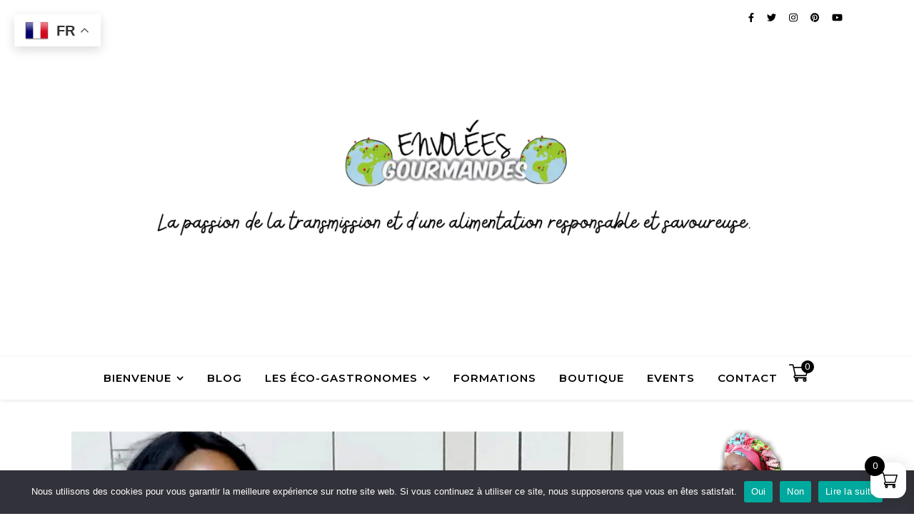

--- FILE ---
content_type: text/html; charset=UTF-8
request_url: https://www.envoleesgourmandes.com/articles/accompagnements/?lang=de
body_size: 47426
content:
<!DOCTYPE html><html dir="ltr" lang="fr-FR" prefix="og: https://ogp.me/ns#"><head><meta charset="UTF-8"><meta name="viewport" content="width=device-width, initial-scale=1.0, maximum-scale=1.0, user-scalable=no" /><link media="all" href="https://www.envoleesgourmandes.com/wp-content/cache/autoptimize/css/autoptimize_6c59a49bf60d205f98c602b137b2b33b.css" rel="stylesheet"><link media="only screen and (max-width: 768px)" href="https://www.envoleesgourmandes.com/wp-content/cache/autoptimize/css/autoptimize_6fe211f8bb15af76999ce9135805d7af.css" rel="stylesheet"><title>Accompagnements -</title><meta name="robots" content="max-image-preview:large" /><meta name="google-site-verification" content="_swIZohRFBNuMpm_02P2fE8uxC1Lmiwc5pHZJGFZdKs" /><link rel="canonical" href="https://www.envoleesgourmandes.com/articles/accompagnements/" /><link rel="next" href="https://www.envoleesgourmandes.com/articles/accompagnements/page/2/" /><meta name="generator" content="All in One SEO (AIOSEO) 4.9.3" /> <script type="application/ld+json" class="aioseo-schema">{"@context":"https:\/\/schema.org","@graph":[{"@type":"BreadcrumbList","@id":"https:\/\/www.envoleesgourmandes.com\/articles\/accompagnements\/#breadcrumblist","itemListElement":[{"@type":"ListItem","@id":"https:\/\/www.envoleesgourmandes.com#listItem","position":1,"name":"Home","item":"https:\/\/www.envoleesgourmandes.com","nextItem":{"@type":"ListItem","@id":"https:\/\/www.envoleesgourmandes.com\/articles\/accompagnements\/#listItem","name":"Accompagnements"}},{"@type":"ListItem","@id":"https:\/\/www.envoleesgourmandes.com\/articles\/accompagnements\/#listItem","position":2,"name":"Accompagnements","previousItem":{"@type":"ListItem","@id":"https:\/\/www.envoleesgourmandes.com#listItem","name":"Home"}}]},{"@type":"CollectionPage","@id":"https:\/\/www.envoleesgourmandes.com\/articles\/accompagnements\/#collectionpage","url":"https:\/\/www.envoleesgourmandes.com\/articles\/accompagnements\/","name":"Accompagnements -","inLanguage":"fr-FR","isPartOf":{"@id":"https:\/\/www.envoleesgourmandes.com\/#website"},"breadcrumb":{"@id":"https:\/\/www.envoleesgourmandes.com\/articles\/accompagnements\/#breadcrumblist"}},{"@type":"Organization","@id":"https:\/\/www.envoleesgourmandes.com\/#organization","name":"ENVOLEES GOURMANDES","url":"https:\/\/www.envoleesgourmandes.com\/"},{"@type":"WebSite","@id":"https:\/\/www.envoleesgourmandes.com\/#website","url":"https:\/\/www.envoleesgourmandes.com\/","name":"ENVOLEES GOURMANDES","inLanguage":"fr-FR","publisher":{"@id":"https:\/\/www.envoleesgourmandes.com\/#organization"}}]}</script>  <script type='application/javascript'  id='pys-version-script'>console.log('PixelYourSite Free version 11.1.5.2');</script> <link rel='dns-prefetch' href='//fonts.googleapis.com' /><link rel='preconnect' href='//i0.wp.com' /><link rel="alternate" type="application/rss+xml" title=" &raquo; Flux" href="https://www.envoleesgourmandes.com/feed/" /><link rel="alternate" type="application/rss+xml" title=" &raquo; Flux des commentaires" href="https://www.envoleesgourmandes.com/comments/feed/" /><link rel="alternate" type="text/calendar" title=" &raquo; Flux iCal" href="https://www.envoleesgourmandes.com/events/?ical=1" /> <script type='text/javascript' id='pinterest-version-script'>console.log('PixelYourSite Pinterest version 6.1.9.2');</script> <link rel="alternate" type="application/rss+xml" title=" &raquo; Flux de la catégorie Accompagnements" href="https://www.envoleesgourmandes.com/articles/accompagnements/feed/" />  <script src="//www.googletagmanager.com/gtag/js?id=G-170Y1EX921"  data-cfasync="false" data-wpfc-render="false" type="text/javascript" async></script> <script data-cfasync="false" data-wpfc-render="false" type="text/javascript">var mi_version = '9.11.1';
				var mi_track_user = true;
				var mi_no_track_reason = '';
								var MonsterInsightsDefaultLocations = {"page_location":"https:\/\/www.envoleesgourmandes.com\/articles\/accompagnements\/?lang=de"};
								if ( typeof MonsterInsightsPrivacyGuardFilter === 'function' ) {
					var MonsterInsightsLocations = (typeof MonsterInsightsExcludeQuery === 'object') ? MonsterInsightsPrivacyGuardFilter( MonsterInsightsExcludeQuery ) : MonsterInsightsPrivacyGuardFilter( MonsterInsightsDefaultLocations );
				} else {
					var MonsterInsightsLocations = (typeof MonsterInsightsExcludeQuery === 'object') ? MonsterInsightsExcludeQuery : MonsterInsightsDefaultLocations;
				}

								var disableStrs = [
										'ga-disable-G-170Y1EX921',
									];

				/* Function to detect opted out users */
				function __gtagTrackerIsOptedOut() {
					for (var index = 0; index < disableStrs.length; index++) {
						if (document.cookie.indexOf(disableStrs[index] + '=true') > -1) {
							return true;
						}
					}

					return false;
				}

				/* Disable tracking if the opt-out cookie exists. */
				if (__gtagTrackerIsOptedOut()) {
					for (var index = 0; index < disableStrs.length; index++) {
						window[disableStrs[index]] = true;
					}
				}

				/* Opt-out function */
				function __gtagTrackerOptout() {
					for (var index = 0; index < disableStrs.length; index++) {
						document.cookie = disableStrs[index] + '=true; expires=Thu, 31 Dec 2099 23:59:59 UTC; path=/';
						window[disableStrs[index]] = true;
					}
				}

				if ('undefined' === typeof gaOptout) {
					function gaOptout() {
						__gtagTrackerOptout();
					}
				}
								window.dataLayer = window.dataLayer || [];

				window.MonsterInsightsDualTracker = {
					helpers: {},
					trackers: {},
				};
				if (mi_track_user) {
					function __gtagDataLayer() {
						dataLayer.push(arguments);
					}

					function __gtagTracker(type, name, parameters) {
						if (!parameters) {
							parameters = {};
						}

						if (parameters.send_to) {
							__gtagDataLayer.apply(null, arguments);
							return;
						}

						if (type === 'event') {
														parameters.send_to = monsterinsights_frontend.v4_id;
							var hookName = name;
							if (typeof parameters['event_category'] !== 'undefined') {
								hookName = parameters['event_category'] + ':' + name;
							}

							if (typeof MonsterInsightsDualTracker.trackers[hookName] !== 'undefined') {
								MonsterInsightsDualTracker.trackers[hookName](parameters);
							} else {
								__gtagDataLayer('event', name, parameters);
							}
							
						} else {
							__gtagDataLayer.apply(null, arguments);
						}
					}

					__gtagTracker('js', new Date());
					__gtagTracker('set', {
						'developer_id.dZGIzZG': true,
											});
					if ( MonsterInsightsLocations.page_location ) {
						__gtagTracker('set', MonsterInsightsLocations);
					}
										__gtagTracker('config', 'G-170Y1EX921', {"forceSSL":"true","link_attribution":"true"} );
										window.gtag = __gtagTracker;										(function () {
						/* https://developers.google.com/analytics/devguides/collection/analyticsjs/ */
						/* ga and __gaTracker compatibility shim. */
						var noopfn = function () {
							return null;
						};
						var newtracker = function () {
							return new Tracker();
						};
						var Tracker = function () {
							return null;
						};
						var p = Tracker.prototype;
						p.get = noopfn;
						p.set = noopfn;
						p.send = function () {
							var args = Array.prototype.slice.call(arguments);
							args.unshift('send');
							__gaTracker.apply(null, args);
						};
						var __gaTracker = function () {
							var len = arguments.length;
							if (len === 0) {
								return;
							}
							var f = arguments[len - 1];
							if (typeof f !== 'object' || f === null || typeof f.hitCallback !== 'function') {
								if ('send' === arguments[0]) {
									var hitConverted, hitObject = false, action;
									if ('event' === arguments[1]) {
										if ('undefined' !== typeof arguments[3]) {
											hitObject = {
												'eventAction': arguments[3],
												'eventCategory': arguments[2],
												'eventLabel': arguments[4],
												'value': arguments[5] ? arguments[5] : 1,
											}
										}
									}
									if ('pageview' === arguments[1]) {
										if ('undefined' !== typeof arguments[2]) {
											hitObject = {
												'eventAction': 'page_view',
												'page_path': arguments[2],
											}
										}
									}
									if (typeof arguments[2] === 'object') {
										hitObject = arguments[2];
									}
									if (typeof arguments[5] === 'object') {
										Object.assign(hitObject, arguments[5]);
									}
									if ('undefined' !== typeof arguments[1].hitType) {
										hitObject = arguments[1];
										if ('pageview' === hitObject.hitType) {
											hitObject.eventAction = 'page_view';
										}
									}
									if (hitObject) {
										action = 'timing' === arguments[1].hitType ? 'timing_complete' : hitObject.eventAction;
										hitConverted = mapArgs(hitObject);
										__gtagTracker('event', action, hitConverted);
									}
								}
								return;
							}

							function mapArgs(args) {
								var arg, hit = {};
								var gaMap = {
									'eventCategory': 'event_category',
									'eventAction': 'event_action',
									'eventLabel': 'event_label',
									'eventValue': 'event_value',
									'nonInteraction': 'non_interaction',
									'timingCategory': 'event_category',
									'timingVar': 'name',
									'timingValue': 'value',
									'timingLabel': 'event_label',
									'page': 'page_path',
									'location': 'page_location',
									'title': 'page_title',
									'referrer' : 'page_referrer',
								};
								for (arg in args) {
																		if (!(!args.hasOwnProperty(arg) || !gaMap.hasOwnProperty(arg))) {
										hit[gaMap[arg]] = args[arg];
									} else {
										hit[arg] = args[arg];
									}
								}
								return hit;
							}

							try {
								f.hitCallback();
							} catch (ex) {
							}
						};
						__gaTracker.create = newtracker;
						__gaTracker.getByName = newtracker;
						__gaTracker.getAll = function () {
							return [];
						};
						__gaTracker.remove = noopfn;
						__gaTracker.loaded = true;
						window['__gaTracker'] = __gaTracker;
					})();
									} else {
										console.log("");
					(function () {
						function __gtagTracker() {
							return null;
						}

						window['__gtagTracker'] = __gtagTracker;
						window['gtag'] = __gtagTracker;
					})();
									}</script>  <script type="text/javascript">window._wpemojiSettings = {"baseUrl":"https:\/\/s.w.org\/images\/core\/emoji\/15.0.3\/72x72\/","ext":".png","svgUrl":"https:\/\/s.w.org\/images\/core\/emoji\/15.0.3\/svg\/","svgExt":".svg","source":{"concatemoji":"https:\/\/www.envoleesgourmandes.com\/wp-includes\/js\/wp-emoji-release.min.js?ver=2176e759a6ab6be6d89cc068b9f57e79"}};
/*! This file is auto-generated */
!function(i,n){var o,s,e;function c(e){try{var t={supportTests:e,timestamp:(new Date).valueOf()};sessionStorage.setItem(o,JSON.stringify(t))}catch(e){}}function p(e,t,n){e.clearRect(0,0,e.canvas.width,e.canvas.height),e.fillText(t,0,0);var t=new Uint32Array(e.getImageData(0,0,e.canvas.width,e.canvas.height).data),r=(e.clearRect(0,0,e.canvas.width,e.canvas.height),e.fillText(n,0,0),new Uint32Array(e.getImageData(0,0,e.canvas.width,e.canvas.height).data));return t.every(function(e,t){return e===r[t]})}function u(e,t,n){switch(t){case"flag":return n(e,"\ud83c\udff3\ufe0f\u200d\u26a7\ufe0f","\ud83c\udff3\ufe0f\u200b\u26a7\ufe0f")?!1:!n(e,"\ud83c\uddfa\ud83c\uddf3","\ud83c\uddfa\u200b\ud83c\uddf3")&&!n(e,"\ud83c\udff4\udb40\udc67\udb40\udc62\udb40\udc65\udb40\udc6e\udb40\udc67\udb40\udc7f","\ud83c\udff4\u200b\udb40\udc67\u200b\udb40\udc62\u200b\udb40\udc65\u200b\udb40\udc6e\u200b\udb40\udc67\u200b\udb40\udc7f");case"emoji":return!n(e,"\ud83d\udc26\u200d\u2b1b","\ud83d\udc26\u200b\u2b1b")}return!1}function f(e,t,n){var r="undefined"!=typeof WorkerGlobalScope&&self instanceof WorkerGlobalScope?new OffscreenCanvas(300,150):i.createElement("canvas"),a=r.getContext("2d",{willReadFrequently:!0}),o=(a.textBaseline="top",a.font="600 32px Arial",{});return e.forEach(function(e){o[e]=t(a,e,n)}),o}function t(e){var t=i.createElement("script");t.src=e,t.defer=!0,i.head.appendChild(t)}"undefined"!=typeof Promise&&(o="wpEmojiSettingsSupports",s=["flag","emoji"],n.supports={everything:!0,everythingExceptFlag:!0},e=new Promise(function(e){i.addEventListener("DOMContentLoaded",e,{once:!0})}),new Promise(function(t){var n=function(){try{var e=JSON.parse(sessionStorage.getItem(o));if("object"==typeof e&&"number"==typeof e.timestamp&&(new Date).valueOf()<e.timestamp+604800&&"object"==typeof e.supportTests)return e.supportTests}catch(e){}return null}();if(!n){if("undefined"!=typeof Worker&&"undefined"!=typeof OffscreenCanvas&&"undefined"!=typeof URL&&URL.createObjectURL&&"undefined"!=typeof Blob)try{var e="postMessage("+f.toString()+"("+[JSON.stringify(s),u.toString(),p.toString()].join(",")+"));",r=new Blob([e],{type:"text/javascript"}),a=new Worker(URL.createObjectURL(r),{name:"wpTestEmojiSupports"});return void(a.onmessage=function(e){c(n=e.data),a.terminate(),t(n)})}catch(e){}c(n=f(s,u,p))}t(n)}).then(function(e){for(var t in e)n.supports[t]=e[t],n.supports.everything=n.supports.everything&&n.supports[t],"flag"!==t&&(n.supports.everythingExceptFlag=n.supports.everythingExceptFlag&&n.supports[t]);n.supports.everythingExceptFlag=n.supports.everythingExceptFlag&&!n.supports.flag,n.DOMReady=!1,n.readyCallback=function(){n.DOMReady=!0}}).then(function(){return e}).then(function(){var e;n.supports.everything||(n.readyCallback(),(e=n.source||{}).concatemoji?t(e.concatemoji):e.wpemoji&&e.twemoji&&(t(e.twemoji),t(e.wpemoji)))}))}((window,document),window._wpemojiSettings);</script> <link rel='stylesheet' id='dashicons-css' href='https://www.envoleesgourmandes.com/wp-includes/css/dashicons.min.css?ver=2176e759a6ab6be6d89cc068b9f57e79' type='text/css' media='all' /><link rel='stylesheet' id='ashe_enqueue_Montserrat-css' href='https://fonts.googleapis.com/css?family=Montserrat%3A100%2C200%2C300%2C400%2C500%2C600%2C700%2C800%2C900&#038;ver=1.0.0' type='text/css' media='all' /><link rel='stylesheet' id='ashe_enqueue_Pacifico-css' href='https://fonts.googleapis.com/css?family=Pacifico%3A100%2C200%2C300%2C400%2C500%2C600%2C700%2C800%2C900&#038;ver=1.0.0' type='text/css' media='all' /><link rel='stylesheet' id='ashe_enqueue_Roboto-css' href='https://fonts.googleapis.com/css?family=Roboto%3A100%2C200%2C300%2C400%2C500%2C600%2C700%2C800%2C900&#038;ver=1.0.0' type='text/css' media='all' /> <script type="text/javascript" src="https://www.envoleesgourmandes.com/wp-includes/js/jquery/jquery.min.js?ver=3.7.1" id="jquery-core-js"></script> <script type="text/javascript" src="https://www.envoleesgourmandes.com/wp-includes/js/jquery/jquery-migrate.min.js?ver=3.4.1" id="jquery-migrate-js"></script> <script type="text/javascript" src="https://www.envoleesgourmandes.com/wp-content/plugins/google-analytics-for-wordpress/assets/js/frontend-gtag.min.js?ver=9.11.1" id="monsterinsights-frontend-script-js" async="async" data-wp-strategy="async"></script> <script data-cfasync="false" data-wpfc-render="false" type="text/javascript" id='monsterinsights-frontend-script-js-extra'>var monsterinsights_frontend = {"js_events_tracking":"true","download_extensions":"doc,pdf,ppt,zip,xls,docx,pptx,xlsx","inbound_paths":"[{\"path\":\"\\\/go\\\/\",\"label\":\"affiliate\"},{\"path\":\"\\\/recommend\\\/\",\"label\":\"affiliate\"}]","home_url":"https:\/\/www.envoleesgourmandes.com","hash_tracking":"false","v4_id":"G-170Y1EX921"};</script> <script type="text/javascript" id="cookie-notice-front-js-before">var cnArgs = {"ajaxUrl":"https:\/\/www.envoleesgourmandes.com\/wp-admin\/admin-ajax.php","nonce":"d6957a9388","hideEffect":"fade","position":"bottom","onScroll":true,"onScrollOffset":100,"onClick":true,"cookieName":"cookie_notice_accepted","cookieTime":2592000,"cookieTimeRejected":2592000,"globalCookie":false,"redirection":true,"cache":false,"revokeCookies":false,"revokeCookiesOpt":"automatic"};</script> <script type="text/javascript" src="https://www.envoleesgourmandes.com/wp-content/plugins/cookie-notice/js/front.min.js?ver=2.5.11" id="cookie-notice-front-js"></script> <script type="text/javascript" src="https://www.envoleesgourmandes.com/wp-content/plugins/responsive-lightbox/assets/dompurify/purify.min.js?ver=3.3.1" id="dompurify-js"></script> <script type="text/javascript" id="responsive-lightbox-sanitizer-js-before">window.RLG = window.RLG || {}; window.RLG.sanitizeAllowedHosts = ["youtube.com","www.youtube.com","youtu.be","vimeo.com","player.vimeo.com"];</script> <script type="text/javascript" src="https://www.envoleesgourmandes.com/wp-content/plugins/responsive-lightbox/js/sanitizer.js?ver=2.6.1" id="responsive-lightbox-sanitizer-js"></script> <script type="text/javascript" src="https://www.envoleesgourmandes.com/wp-content/plugins/responsive-lightbox/assets/swipebox/jquery.swipebox.min.js?ver=1.5.2" id="responsive-lightbox-swipebox-js"></script> <script src='https://www.envoleesgourmandes.com/wp-content/plugins/event-tickets/common/build/js/underscore-before.js'></script> <script type="text/javascript" src="https://www.envoleesgourmandes.com/wp-includes/js/underscore.min.js?ver=1.13.7" id="underscore-js"></script> <script src='https://www.envoleesgourmandes.com/wp-content/plugins/event-tickets/common/build/js/underscore-after.js'></script> <script type="text/javascript" src="https://www.envoleesgourmandes.com/wp-content/plugins/responsive-lightbox/assets/infinitescroll/infinite-scroll.pkgd.min.js?ver=4.0.1" id="responsive-lightbox-infinite-scroll-js"></script> <script type="text/javascript" id="responsive-lightbox-js-before">var rlArgs = {"script":"swipebox","selector":"lightbox","customEvents":"","activeGalleries":true,"animation":true,"hideCloseButtonOnMobile":false,"removeBarsOnMobile":false,"hideBars":true,"hideBarsDelay":5000,"videoMaxWidth":1080,"useSVG":true,"loopAtEnd":false,"woocommerce_gallery":false,"ajaxurl":"https:\/\/www.envoleesgourmandes.com\/wp-admin\/admin-ajax.php","nonce":"4f4704fa11","preview":false,"postId":9891,"scriptExtension":false};</script> <script type="text/javascript" src="https://www.envoleesgourmandes.com/wp-content/plugins/responsive-lightbox/js/front.js?ver=2.6.1" id="responsive-lightbox-js"></script> <script type="text/javascript" src="https://www.envoleesgourmandes.com/wp-content/plugins/woocommerce/assets/js/jquery-blockui/jquery.blockUI.min.js?ver=2.7.0-wc.10.3.7" id="wc-jquery-blockui-js" defer="defer" data-wp-strategy="defer"></script> <script type="text/javascript" id="wc-add-to-cart-js-extra">var wc_add_to_cart_params = {"ajax_url":"\/wp-admin\/admin-ajax.php","wc_ajax_url":"\/?wc-ajax=%%endpoint%%","i18n_view_cart":"Voir le panier","cart_url":"https:\/\/www.envoleesgourmandes.com\/panier-2\/","is_cart":"","cart_redirect_after_add":"no"};</script> <script type="text/javascript" src="https://www.envoleesgourmandes.com/wp-content/plugins/woocommerce/assets/js/frontend/add-to-cart.min.js?ver=10.3.7" id="wc-add-to-cart-js" defer="defer" data-wp-strategy="defer"></script> <script type="text/javascript" src="https://www.envoleesgourmandes.com/wp-content/plugins/woocommerce/assets/js/js-cookie/js.cookie.min.js?ver=2.1.4-wc.10.3.7" id="wc-js-cookie-js" defer="defer" data-wp-strategy="defer"></script> <script type="text/javascript" id="woocommerce-js-extra">var woocommerce_params = {"ajax_url":"\/wp-admin\/admin-ajax.php","wc_ajax_url":"\/?wc-ajax=%%endpoint%%","i18n_password_show":"Afficher le mot de passe","i18n_password_hide":"Masquer le mot de passe"};</script> <script type="text/javascript" src="https://www.envoleesgourmandes.com/wp-content/plugins/woocommerce/assets/js/frontend/woocommerce.min.js?ver=10.3.7" id="woocommerce-js" defer="defer" data-wp-strategy="defer"></script> <script type="text/javascript" src="https://www.envoleesgourmandes.com/wp-content/plugins/pixelyoursite/dist/scripts/js.cookie-2.1.3.min.js?ver=2.1.3" id="js-cookie-pys-js"></script> <script type="text/javascript" src="https://www.envoleesgourmandes.com/wp-content/plugins/pixelyoursite/dist/scripts/jquery.bind-first-0.2.3.min.js?ver=0.2.3" id="jquery-bind-first-js"></script> <script type="text/javascript" src="https://www.envoleesgourmandes.com/wp-content/plugins/pixelyoursite/dist/scripts/tld.min.js?ver=2.3.1" id="js-tld-js"></script> <script type="text/javascript" id="pys-js-extra">var pysOptions = {"staticEvents":[],"dynamicEvents":{"woo_add_to_cart_on_button_click":{"pinterest":{"delay":0,"type":"dyn","name":"addtocart","eventID":"388402a0-c6e3-47e7-a91d-77634d7ce3ba","pixelIds":["2613292136424"],"params":{"page_title":"Accompagnements","post_type":"category","post_id":60,"plugin":"PixelYourSite","user_role":"guest","event_url":"www.envoleesgourmandes.com\/articles\/accompagnements\/"},"e_id":"woo_add_to_cart_on_button_click","ids":[],"hasTimeWindow":false,"timeWindow":0,"woo_order":"","edd_order":""}}},"triggerEvents":[],"triggerEventTypes":[],"pinterest":{"pixelIds":["2613292136424"],"advancedMatching":[],"wooVariableAsSimple":false,"serverApiEnabled":false},"debug":"","siteUrl":"https:\/\/www.envoleesgourmandes.com","ajaxUrl":"https:\/\/www.envoleesgourmandes.com\/wp-admin\/admin-ajax.php","ajax_event":"afa59c8701","enable_remove_download_url_param":"1","cookie_duration":"7","last_visit_duration":"60","enable_success_send_form":"","ajaxForServerEvent":"1","ajaxForServerStaticEvent":"1","useSendBeacon":"1","send_external_id":"1","external_id_expire":"180","track_cookie_for_subdomains":"1","google_consent_mode":"1","gdpr":{"ajax_enabled":false,"all_disabled_by_api":false,"facebook_disabled_by_api":false,"analytics_disabled_by_api":false,"google_ads_disabled_by_api":false,"pinterest_disabled_by_api":false,"bing_disabled_by_api":false,"reddit_disabled_by_api":false,"externalID_disabled_by_api":false,"facebook_prior_consent_enabled":true,"analytics_prior_consent_enabled":true,"google_ads_prior_consent_enabled":null,"pinterest_prior_consent_enabled":true,"bing_prior_consent_enabled":true,"cookiebot_integration_enabled":false,"cookiebot_facebook_consent_category":"marketing","cookiebot_analytics_consent_category":"statistics","cookiebot_tiktok_consent_category":"marketing","cookiebot_google_ads_consent_category":"marketing","cookiebot_pinterest_consent_category":"marketing","cookiebot_bing_consent_category":"marketing","consent_magic_integration_enabled":false,"real_cookie_banner_integration_enabled":false,"cookie_notice_integration_enabled":false,"cookie_law_info_integration_enabled":false,"analytics_storage":{"enabled":true,"value":"granted","filter":false},"ad_storage":{"enabled":true,"value":"granted","filter":false},"ad_user_data":{"enabled":true,"value":"granted","filter":false},"ad_personalization":{"enabled":true,"value":"granted","filter":false}},"cookie":{"disabled_all_cookie":false,"disabled_start_session_cookie":false,"disabled_advanced_form_data_cookie":false,"disabled_landing_page_cookie":false,"disabled_first_visit_cookie":false,"disabled_trafficsource_cookie":false,"disabled_utmTerms_cookie":false,"disabled_utmId_cookie":false},"tracking_analytics":{"TrafficSource":"direct","TrafficLanding":"undefined","TrafficUtms":[],"TrafficUtmsId":[]},"GATags":{"ga_datalayer_type":"default","ga_datalayer_name":"dataLayerPYS"},"woo":{"enabled":true,"enabled_save_data_to_orders":true,"addToCartOnButtonEnabled":true,"addToCartOnButtonValueEnabled":true,"addToCartOnButtonValueOption":"price","singleProductId":null,"removeFromCartSelector":"form.woocommerce-cart-form .remove","addToCartCatchMethod":"add_cart_js","is_order_received_page":false,"containOrderId":false},"edd":{"enabled":false},"cache_bypass":"1769036079"};</script> <script type="text/javascript" src="https://www.envoleesgourmandes.com/wp-content/plugins/pixelyoursite/dist/scripts/public.js?ver=11.1.5.2" id="pys-js"></script> <script type="text/javascript" src="https://www.envoleesgourmandes.com/wp-content/plugins/pixelyoursite-pinterest/dist/scripts/public.js?ver=6.1.9.2" id="pys-pinterest-js"></script> <link rel="https://api.w.org/" href="https://www.envoleesgourmandes.com/wp-json/" /><link rel="alternate" title="JSON" type="application/json" href="https://www.envoleesgourmandes.com/wp-json/wp/v2/categories/60" /><link rel="EditURI" type="application/rsd+xml" title="RSD" href="https://www.envoleesgourmandes.com/xmlrpc.php?rsd" /> <script type="text/javascript">var ajaxurl = 'https://www.envoleesgourmandes.com/wp-admin/admin-ajax.php';</script> <script id="wpcp_disable_selection" type="text/javascript">var image_save_msg='You are not allowed to save images!';
	var no_menu_msg='Context Menu disabled!';
	var smessage = "Le contenu est prot&eacute;g&eacute; !!";

function disableEnterKey(e)
{
	var elemtype = e.target.tagName;
	
	elemtype = elemtype.toUpperCase();
	
	if (elemtype == "TEXT" || elemtype == "TEXTAREA" || elemtype == "INPUT" || elemtype == "PASSWORD" || elemtype == "SELECT" || elemtype == "OPTION" || elemtype == "EMBED")
	{
		elemtype = 'TEXT';
	}
	
	if (e.ctrlKey){
     var key;
     if(window.event)
          key = window.event.keyCode;     //IE
     else
          key = e.which;     //firefox (97)
    //if (key != 17) alert(key);
     if (elemtype!= 'TEXT' && (key == 97 || key == 65 || key == 67 || key == 99 || key == 88 || key == 120 || key == 26 || key == 85  || key == 86 || key == 83 || key == 43 || key == 73))
     {
		if(wccp_free_iscontenteditable(e)) return true;
		show_wpcp_message('You are not allowed to copy content or view source');
		return false;
     }else
     	return true;
     }
}


/*For contenteditable tags*/
function wccp_free_iscontenteditable(e)
{
	var e = e || window.event; // also there is no e.target property in IE. instead IE uses window.event.srcElement
  	
	var target = e.target || e.srcElement;

	var elemtype = e.target.nodeName;
	
	elemtype = elemtype.toUpperCase();
	
	var iscontenteditable = "false";
		
	if(typeof target.getAttribute!="undefined" ) iscontenteditable = target.getAttribute("contenteditable"); // Return true or false as string
	
	var iscontenteditable2 = false;
	
	if(typeof target.isContentEditable!="undefined" ) iscontenteditable2 = target.isContentEditable; // Return true or false as boolean

	if(target.parentElement.isContentEditable) iscontenteditable2 = true;
	
	if (iscontenteditable == "true" || iscontenteditable2 == true)
	{
		if(typeof target.style!="undefined" ) target.style.cursor = "text";
		
		return true;
	}
}

////////////////////////////////////
function disable_copy(e)
{	
	var e = e || window.event; // also there is no e.target property in IE. instead IE uses window.event.srcElement
	
	var elemtype = e.target.tagName;
	
	elemtype = elemtype.toUpperCase();
	
	if (elemtype == "TEXT" || elemtype == "TEXTAREA" || elemtype == "INPUT" || elemtype == "PASSWORD" || elemtype == "SELECT" || elemtype == "OPTION" || elemtype == "EMBED")
	{
		elemtype = 'TEXT';
	}
	
	if(wccp_free_iscontenteditable(e)) return true;
	
	var isSafari = /Safari/.test(navigator.userAgent) && /Apple Computer/.test(navigator.vendor);
	
	var checker_IMG = '';
	if (elemtype == "IMG" && checker_IMG == 'checked' && e.detail >= 2) {show_wpcp_message(alertMsg_IMG);return false;}
	if (elemtype != "TEXT")
	{
		if (smessage !== "" && e.detail == 2)
			show_wpcp_message(smessage);
		
		if (isSafari)
			return true;
		else
			return false;
	}	
}

//////////////////////////////////////////
function disable_copy_ie()
{
	var e = e || window.event;
	var elemtype = window.event.srcElement.nodeName;
	elemtype = elemtype.toUpperCase();
	if(wccp_free_iscontenteditable(e)) return true;
	if (elemtype == "IMG") {show_wpcp_message(alertMsg_IMG);return false;}
	if (elemtype != "TEXT" && elemtype != "TEXTAREA" && elemtype != "INPUT" && elemtype != "PASSWORD" && elemtype != "SELECT" && elemtype != "OPTION" && elemtype != "EMBED")
	{
		return false;
	}
}	
function reEnable()
{
	return true;
}
document.onkeydown = disableEnterKey;
document.onselectstart = disable_copy_ie;
if(navigator.userAgent.indexOf('MSIE')==-1)
{
	document.onmousedown = disable_copy;
	document.onclick = reEnable;
}
function disableSelection(target)
{
    //For IE This code will work
    if (typeof target.onselectstart!="undefined")
    target.onselectstart = disable_copy_ie;
    
    //For Firefox This code will work
    else if (typeof target.style.MozUserSelect!="undefined")
    {target.style.MozUserSelect="none";}
    
    //All other  (ie: Opera) This code will work
    else
    target.onmousedown=function(){return false}
    target.style.cursor = "default";
}
//Calling the JS function directly just after body load
window.onload = function(){disableSelection(document.body);};

//////////////////special for safari Start////////////////
var onlongtouch;
var timer;
var touchduration = 1000; //length of time we want the user to touch before we do something

var elemtype = "";
function touchstart(e) {
	var e = e || window.event;
  // also there is no e.target property in IE.
  // instead IE uses window.event.srcElement
  	var target = e.target || e.srcElement;
	
	elemtype = window.event.srcElement.nodeName;
	
	elemtype = elemtype.toUpperCase();
	
	if(!wccp_pro_is_passive()) e.preventDefault();
	if (!timer) {
		timer = setTimeout(onlongtouch, touchduration);
	}
}

function touchend() {
    //stops short touches from firing the event
    if (timer) {
        clearTimeout(timer);
        timer = null;
    }
	onlongtouch();
}

onlongtouch = function(e) { //this will clear the current selection if anything selected
	
	if (elemtype != "TEXT" && elemtype != "TEXTAREA" && elemtype != "INPUT" && elemtype != "PASSWORD" && elemtype != "SELECT" && elemtype != "EMBED" && elemtype != "OPTION")	
	{
		if (window.getSelection) {
			if (window.getSelection().empty) {  // Chrome
			window.getSelection().empty();
			} else if (window.getSelection().removeAllRanges) {  // Firefox
			window.getSelection().removeAllRanges();
			}
		} else if (document.selection) {  // IE?
			document.selection.empty();
		}
		return false;
	}
};

document.addEventListener("DOMContentLoaded", function(event) { 
    window.addEventListener("touchstart", touchstart, false);
    window.addEventListener("touchend", touchend, false);
});

function wccp_pro_is_passive() {

  var cold = false,
  hike = function() {};

  try {
	  const object1 = {};
  var aid = Object.defineProperty(object1, 'passive', {
  get() {cold = true}
  });
  window.addEventListener('test', hike, aid);
  window.removeEventListener('test', hike, aid);
  } catch (e) {}

  return cold;
}
/*special for safari End*/</script> <script id="wpcp_disable_Right_Click" type="text/javascript">document.ondragstart = function() { return false;}
	function nocontext(e) {
	   return false;
	}
	document.oncontextmenu = nocontext;</script> <script id="wpcp_css_disable_selection" type="text/javascript">var e = document.getElementsByTagName('body')[0];
if(e)
{
	e.setAttribute('unselectable',"on");
}</script> <meta name="ti-site-data" content="[base64]" /><meta name="et-api-version" content="v1"><meta name="et-api-origin" content="https://www.envoleesgourmandes.com"><link rel="https://theeventscalendar.com/" href="https://www.envoleesgourmandes.com/wp-json/tribe/tickets/v1/" /><meta name="tec-api-version" content="v1"><meta name="tec-api-origin" content="https://www.envoleesgourmandes.com"><link rel="alternate" href="https://www.envoleesgourmandes.com/wp-json/tribe/events/v1/" /> <noscript><style>.woocommerce-product-gallery{ opacity: 1 !important; }</style></noscript><meta name="generator" content="Elementor 3.34.1; features: e_font_icon_svg, additional_custom_breakpoints; settings: css_print_method-external, google_font-enabled, font_display-auto"><link rel="icon" href="https://i0.wp.com/www.envoleesgourmandes.com/wp-content/uploads/2021/03/cropped-ENVOLEES-GOURMANDES-Logo.png?fit=32%2C32&#038;ssl=1" sizes="32x32" /><link rel="icon" href="https://i0.wp.com/www.envoleesgourmandes.com/wp-content/uploads/2021/03/cropped-ENVOLEES-GOURMANDES-Logo.png?fit=192%2C192&#038;ssl=1" sizes="192x192" /><link rel="apple-touch-icon" href="https://i0.wp.com/www.envoleesgourmandes.com/wp-content/uploads/2021/03/cropped-ENVOLEES-GOURMANDES-Logo.png?fit=180%2C180&#038;ssl=1" /><meta name="msapplication-TileImage" content="https://i0.wp.com/www.envoleesgourmandes.com/wp-content/uploads/2021/03/cropped-ENVOLEES-GOURMANDES-Logo.png?fit=270%2C270&#038;ssl=1" /></head><body class="pmpro-variation_high_contrast bp-nouveau archive category category-accompagnements category-60 wp-embed-responsive theme-ashe-pro-premium cookies-not-set woocommerce-no-js unselectable tribe-no-js tec-no-tickets-on-recurring tec-no-rsvp-on-recurring elementor-default elementor-kit-5369 tribe-theme-ashe-pro-premium"><div id="page-wrap"><div id="page-header" ><div id="top-bar" class="clear-fix top-bar-transparent"><div class="boxed-wrapper"><div class="top-bar-socials"> <a href="https://m.facebook.com/profile.php?id=100063646656540&#038;tsid=0.4599019628063836&#038;source=result&#038;_rdr" target="_self" aria-label="facebook-f" data-wpel-link="external" rel="external noopener noreferrer"> <i class="fab fa-facebook-f"></i> </a> <a href="https://mobile.twitter.com/EGOURMANDES" target="_self" aria-label="twitter" data-wpel-link="external" rel="external noopener noreferrer"> <i class="fab fa-twitter"></i> </a> <a href="https://www.instagram.com/envoleesgourmandes/?hl=fr" target="_self" aria-label="instagram" data-wpel-link="external" rel="external noopener noreferrer"> <i class="fab fa-instagram"></i> </a> <a href="https://www.pinterest.fr/egourmandes/" target="_self" aria-label="pinterest" data-wpel-link="external" rel="external noopener noreferrer"> <i class="fab fa-pinterest"></i> </a> <a href="https://www.youtube.com/channel/UCM_pwNbRs4JrvTDQZMWWZ7Q" target="_self" aria-label="youtube" data-wpel-link="external" rel="external noopener noreferrer"> <i class="fab fa-youtube"></i> </a></div></div></div><div class="entry-header background-image" data-bg-type="image" data-image="https://www.envoleesgourmandes.com/wp-content/uploads/2025/01/cropped-EG-HEADER.png" data-video-mp4="" data-video-webm=""><div class="cvr-container"><div class="cvr-outer"><div class="cvr-inner"><div class="header-logo"> <a href="https://www.envoleesgourmandes.com/" class="site-title" data-wpel-link="internal"></a><p class="site-description"></p></div></div></div></div> <a href="https://www.envoleesgourmandes.com/" title="" class="header-image-logo" data-wpel-link="internal"></a></div><div id="main-nav" class="clear-fix" data-fixed="1" data-close-on-click = "" data-mobile-fixed="1"><div class="boxed-wrapper"><div class="main-nav-icons"></div><nav class="main-menu-container"><ul id="main-menu" class=""><li id="menu-item-8745" class="menu-item menu-item-type-post_type menu-item-object-page menu-item-home menu-item-has-children menu-item-8745"><a href="https://www.envoleesgourmandes.com/" data-wpel-link="internal">Bienvenue</a><ul class="sub-menu"><li id="menu-item-5575" class="menu-item menu-item-type-post_type menu-item-object-page menu-item-5575"><a href="https://www.envoleesgourmandes.com/a-propos/" title="a-propos" data-wpel-link="internal">À Propos</a></li><li id="menu-item-7589" class="menu-item menu-item-type-post_type menu-item-object-page menu-item-7589"><a href="https://www.envoleesgourmandes.com/services/" data-wpel-link="internal">Services</a></li></ul></li><li id="menu-item-5574" class="menu-item menu-item-type-post_type menu-item-object-page current_page_parent menu-item-5574"><a href="https://www.envoleesgourmandes.com/recettes/" data-wpel-link="internal">Blog</a></li><li id="menu-item-8396" class="menu-item menu-item-type-custom menu-item-object-custom menu-item-has-children menu-item-8396"><a href="#">Les Éco-Gastronomes</a><ul class="sub-menu"><li id="menu-item-8633" class="menu-item menu-item-type-custom menu-item-object-custom menu-item-8633"><a href="https://www.envoleesgourmandes.com/pourquoi-les-eco-gastronomes/" data-wpel-link="internal">À propos</a></li><li id="menu-item-8611" class="menu-item menu-item-type-custom menu-item-object-custom menu-item-8611"><a href="https://www.envoleesgourmandes.com/login-2/" data-wpel-link="internal">Se connecter</a></li><li id="menu-item-8610" class="menu-item menu-item-type-custom menu-item-object-custom menu-item-8610"><a href="https://www.envoleesgourmandes.com/niveaux-dadhesion/" data-wpel-link="internal">Adhérer</a></li><li id="menu-item-8984" class="menu-item menu-item-type-post_type menu-item-object-buddypress menu-item-8984"><a href="https://www.envoleesgourmandes.com/groupes/" data-wpel-link="internal">Groupes</a></li><li id="menu-item-8985" class="menu-item menu-item-type-post_type menu-item-object-buddypress menu-item-8985"><a href="https://www.envoleesgourmandes.com/membres/" data-wpel-link="internal">Membres</a></li></ul></li><li id="menu-item-7556" class="menu-item menu-item-type-post_type menu-item-object-page menu-item-7556"><a href="https://www.envoleesgourmandes.com/services/formations/" data-wpel-link="internal">Formations</a></li><li id="menu-item-6261" class="menu-item menu-item-type-post_type menu-item-object-page menu-item-6261"><a href="https://www.envoleesgourmandes.com/boutique/" data-wpel-link="internal">Boutique</a></li><li id="menu-item-9550" class="menu-item menu-item-type-custom menu-item-object-custom menu-item-9550"><a href="https://www.envoleesgourmandes.com/events/" data-wpel-link="internal">Events</a></li><li id="menu-item-8943" class="menu-item menu-item-type-post_type menu-item-object-page menu-item-8943"><a href="https://www.envoleesgourmandes.com/contact/" data-wpel-link="internal">Contact</a></li><li class="menu-item xoo-wsc-menu-item"><div class="xoo-wsc-sc-cont"><div class="xoo-wsc-cart-trigger"><div class="xoo-wsc-sc-bkcont"> <span class="xoo-wsc-sc-bki xoo-wsc-icon-cart2"></span> <span class="xoo-wsc-sc-count">0</span></div></div></div></li></ul></nav> <span class="mobile-menu-btn" aria-label="Mobile Menu"><div> <span></span><span></span><span></span></div> </span></div><nav class="mobile-menu-container"><ul id="mobile-menu" class=""><li class="menu-item menu-item-type-post_type menu-item-object-page menu-item-home menu-item-has-children menu-item-8745"><a href="https://www.envoleesgourmandes.com/" data-wpel-link="internal">Bienvenue</a><ul class="sub-menu"><li class="menu-item menu-item-type-post_type menu-item-object-page menu-item-5575"><a href="https://www.envoleesgourmandes.com/a-propos/" title="a-propos" data-wpel-link="internal">À Propos</a></li><li class="menu-item menu-item-type-post_type menu-item-object-page menu-item-7589"><a href="https://www.envoleesgourmandes.com/services/" data-wpel-link="internal">Services</a></li></ul></li><li class="menu-item menu-item-type-post_type menu-item-object-page current_page_parent menu-item-5574"><a href="https://www.envoleesgourmandes.com/recettes/" data-wpel-link="internal">Blog</a></li><li class="menu-item menu-item-type-custom menu-item-object-custom menu-item-has-children menu-item-8396"><a href="#">Les Éco-Gastronomes</a><ul class="sub-menu"><li class="menu-item menu-item-type-custom menu-item-object-custom menu-item-8633"><a href="https://www.envoleesgourmandes.com/pourquoi-les-eco-gastronomes/" data-wpel-link="internal">À propos</a></li><li class="menu-item menu-item-type-custom menu-item-object-custom menu-item-8611"><a href="https://www.envoleesgourmandes.com/login-2/" data-wpel-link="internal">Se connecter</a></li><li class="menu-item menu-item-type-custom menu-item-object-custom menu-item-8610"><a href="https://www.envoleesgourmandes.com/niveaux-dadhesion/" data-wpel-link="internal">Adhérer</a></li><li class="menu-item menu-item-type-post_type menu-item-object-buddypress menu-item-8984"><a href="https://www.envoleesgourmandes.com/groupes/" data-wpel-link="internal">Groupes</a></li><li class="menu-item menu-item-type-post_type menu-item-object-buddypress menu-item-8985"><a href="https://www.envoleesgourmandes.com/membres/" data-wpel-link="internal">Membres</a></li></ul></li><li class="menu-item menu-item-type-post_type menu-item-object-page menu-item-7556"><a href="https://www.envoleesgourmandes.com/services/formations/" data-wpel-link="internal">Formations</a></li><li class="menu-item menu-item-type-post_type menu-item-object-page menu-item-6261"><a href="https://www.envoleesgourmandes.com/boutique/" data-wpel-link="internal">Boutique</a></li><li class="menu-item menu-item-type-custom menu-item-object-custom menu-item-9550"><a href="https://www.envoleesgourmandes.com/events/" data-wpel-link="internal">Events</a></li><li class="menu-item menu-item-type-post_type menu-item-object-page menu-item-8943"><a href="https://www.envoleesgourmandes.com/contact/" data-wpel-link="internal">Contact</a></li><li class="menu-item xoo-wsc-menu-item"><div class="xoo-wsc-sc-cont"><div class="xoo-wsc-cart-trigger"><div class="xoo-wsc-sc-bkcont"> <span class="xoo-wsc-sc-bki xoo-wsc-icon-cart2"></span> <span class="xoo-wsc-sc-count">0</span></div></div></div></li></ul></nav></div></div><div class="page-content"><div class="main-content clear-fix boxed-wrapper" data-layout="col1-rsidebar" data-sidebar-sticky="1" data-sidebar-width="270"><div class="main-container"><ul class="blog-grid"><li><article id="post-9891" class="blog-post clear-fix ashe-dropcaps post-9891 post type-post status-publish format-standard has-post-thumbnail hentry category-accompagnements category-actualite category-afrique category-formation category-publications category-recettes-vegetariennes category-rendez-vous-gourmands category-sans-gluten category-sans-lactose tag-african-blogger tag-african-chef tag-chef-a-domicile tag-chef-africain tag-chef-nathalie-brigaud-ngoum tag-cheffe-nathalie-brigaud-ngoum tag-envolees-gourmandes tag-envolees-gourmandes-afrique tag-portrait-ega tag-sans-gluten tag-vegetarien pmpro-has-access"><div class="post-media"> <a href="https://www.envoleesgourmandes.com/zoom-sur-christine-balla/" target="_self" data-wpel-link="internal"></a><img width="1023" height="1230" src="https://i0.wp.com/www.envoleesgourmandes.com/wp-content/uploads/2025/12/IMG_20251217_004840-1.jpg?resize=1023%2C1230&amp;ssl=1" class="attachment-ashe-full-thumbnail size-ashe-full-thumbnail wp-post-image" alt="" decoding="async" srcset="https://i0.wp.com/www.envoleesgourmandes.com/wp-content/uploads/2025/12/IMG_20251217_004840-1.jpg?w=1023&amp;ssl=1 1023w, https://i0.wp.com/www.envoleesgourmandes.com/wp-content/uploads/2025/12/IMG_20251217_004840-1.jpg?resize=250%2C300&amp;ssl=1 250w, https://i0.wp.com/www.envoleesgourmandes.com/wp-content/uploads/2025/12/IMG_20251217_004840-1.jpg?resize=852%2C1024&amp;ssl=1 852w, https://i0.wp.com/www.envoleesgourmandes.com/wp-content/uploads/2025/12/IMG_20251217_004840-1.jpg?resize=768%2C923&amp;ssl=1 768w, https://i0.wp.com/www.envoleesgourmandes.com/wp-content/uploads/2025/12/IMG_20251217_004840-1.jpg?resize=600%2C721&amp;ssl=1 600w, https://i0.wp.com/www.envoleesgourmandes.com/wp-content/uploads/2025/12/IMG_20251217_004840-1.jpg?resize=50%2C60&amp;ssl=1 50w, https://i0.wp.com/www.envoleesgourmandes.com/wp-content/uploads/2025/12/IMG_20251217_004840-1.jpg?resize=75%2C90&amp;ssl=1 75w" sizes="(max-width: 1023px) 100vw, 1023px" /></div><header class="post-header"><div class="post-categories"><a href="https://www.envoleesgourmandes.com/articles/accompagnements/" rel="category tag" data-wpel-link="internal">Accompagnements</a>,&nbsp;&nbsp;<a href="https://www.envoleesgourmandes.com/articles/actualite/" rel="category tag" data-wpel-link="internal">Actualité</a>,&nbsp;&nbsp;<a href="https://www.envoleesgourmandes.com/articles/afrique/" rel="category tag" data-wpel-link="internal">Afrique</a>,&nbsp;&nbsp;<a href="https://www.envoleesgourmandes.com/articles/formation/" rel="category tag" data-wpel-link="internal">Formation</a>,&nbsp;&nbsp;<a href="https://www.envoleesgourmandes.com/articles/publications/" rel="category tag" data-wpel-link="internal">Publications</a>,&nbsp;&nbsp;<a href="https://www.envoleesgourmandes.com/articles/recettes-vegetariennes/" rel="category tag" data-wpel-link="internal">Recettes végétariennes</a>,&nbsp;&nbsp;<a href="https://www.envoleesgourmandes.com/articles/rendez-vous-gourmands/" rel="category tag" data-wpel-link="internal">Rendez-vous gourmands</a>,&nbsp;&nbsp;<a href="https://www.envoleesgourmandes.com/articles/sans-gluten/" rel="category tag" data-wpel-link="internal">Sans gluten</a>,&nbsp;&nbsp;<a href="https://www.envoleesgourmandes.com/articles/sans-lactose/" rel="category tag" data-wpel-link="internal">Sans lactose</a></div><h2 class="post-title"> <a href="https://www.envoleesgourmandes.com/zoom-sur-christine-balla/" target="_self" data-wpel-link="internal">ZOOM SUR …Christine BALLA</a></h2><div class="post-meta clear-fix"> <span class="post-date">17 décembre 2025</span> <span class="meta-sep">/</span> <a href="https://www.envoleesgourmandes.com/zoom-sur-christine-balla/#respond" class="post-comments" data-wpel-link="internal">No Comments</a></div></header><div class="post-content"><p>Portrait de cheffe En Belgique, elle a créé un laboratoire de gourmandises sans compromis. Depuis peu complètement Allergique au gluten et au lactose, elle aurait pu renoncer à la pâtisserie. Que nenni. Au contraire, elle a choisi d’exceller. En effet, ses créations ont leur place dans les boutiques les plus sélectives du monde. Christine Balla est une Cheffe artisane pâtissière internationale, spécialiste des farines africaines naturellement sans gluten et de la pâtisserie fine sans lactose. Avec exigence, précision et savoir-faire, elle propose : Originaire du Cameroun, belge d’adoption, Christine est passée par la psychologie et la restauration classique, par des formations de qualité dans lesquelles elle s&rsquo;est toujours distinguée. &nbsp;Cependant,…</p></div><div class="read-more"> <a href="https://www.envoleesgourmandes.com/zoom-sur-christine-balla/" target="_self" data-wpel-link="internal">Lire la suite</a></div><footer class="post-footer"> <span class="post-author"> <a href="https://www.envoleesgourmandes.com/author/admin/" data-wpel-link="internal"> <img alt='' src='https://www.envoleesgourmandes.com/wp-content/uploads/avatars/1/1746787095-bpthumb.png' srcset='https://www.envoleesgourmandes.com/wp-content/uploads/avatars/1/1746787095-bpfull.png 2x' class='avatar avatar-30 photo' height='30' width='30' decoding='async'/> </a> <a href="https://www.envoleesgourmandes.com/author/admin/" title="Articles par Envolées Gourmandes Nath" rel="author" data-wpel-link="internal">Envolées Gourmandes Nath</a> </span><div class="post-share"> <a class="facebook-share" target="_blank" href="https://www.facebook.com/sharer/sharer.php?u=https://www.envoleesgourmandes.com/zoom-sur-christine-balla/" data-wpel-link="external" rel="external noopener noreferrer"> <i class="fab fa-facebook-f"></i> </a> <a class="twitter-share" target="_blank" href="https://twitter.com/intent/tweet?url=https://www.envoleesgourmandes.com/zoom-sur-christine-balla/" data-wpel-link="external" rel="external noopener noreferrer"> <i class="fab fa-x-twitter"></i> </a> <a class="pinterest-share" target="_blank" href="https://pinterest.com/pin/create/button/?url=https://www.envoleesgourmandes.com/zoom-sur-christine-balla/&#038;media=https://www.envoleesgourmandes.com/wp-content/uploads/2025/12/IMG_20251217_004840-1.jpg&#038;description=ZOOM%20SUR%20…Christine%20BALLA" data-wpel-link="external" rel="external noopener noreferrer"> <i class="fab fa-pinterest"></i> </a> <a class="whatsapp-share" target="_blank" href="https://api.whatsapp.com/send?text=*ZOOM%20SUR%20…Christine%20BALLA*nPortrait%20de%20cheffe%20En%20Belgique,%20elle%20a%20créé%20un%20laboratoire%20de%20gourmandises%20sans%20compromis.%20Depuis%20peu%20complètement%20Allergique%20au%20gluten%20et%20au%20lactose,%20elle%20aurait%20pu%20renoncer%20à%20la%20pâtisserie.%20Que%20nenni.%20Au%20contraire,%20elle%20a%20choisi%20d’exceller.%20En%20effet,%20ses%20créations%20ont%20leur%20place%20dans%20les%20boutiques%20les%20plus%20sélectives%20du%20monde.%20Christine%20Balla%20est%20une%20Cheffe%20artisane%20pâtissière%20internationale,%20spécialiste%20des%20farines%20africaines%20naturellement%20sans%20gluten%20et%20de%20la%20pâtisserie%20fine%20sans%20lactose.%20Avec%20exigence,%20précision%20et%20savoir-faire,%20elle%20propose%20:%20Originaire%20du%20Cameroun,%20belge%20d’adoption,%20Christine%20est%20passée%20par%20la%20psychologie%20et%20la%20restauration%20classique,%20par%20des%20formations%20de%20qualité%20dans%20lesquelles%20elle%20s&rsquo;est%20toujours%20distinguée.%20&nbsp;Cependant,%20c&rsquo;est%20avant%20tout,%20une%20incroyable%20créative,%20une%20grande%20travailleuse,%20une%20talentueuse%20minutieuse.%20Oui,%20c&rsquo;est%20c’est%20une%20passionnée%20qui%20a%20transcendé%20ses%20propres%20allergies%20pour%20en%20faire%20une%20force,%20une%20signature,%20une%20différenciation.%20C’est%20ainsi%20que%20chaque%20fin%20d’année,%20elle%20nous%20émerveille%20avec%20ses%20bûches%20exclusives,%20pensées%20comme%20de%20véritables%20œuvres%20d’art%20gourmandes%20qui%20invitent%20à%20une%20expérience%20sensorielle,%20gustative%20et%20culturelle.&nbsp;%20Au%20programme%20cette%20année&nbsp;:%20•%20Envol%20des%20sens%20•%20Casse-Noisettes%20•%20Kivu%20•%20Bailey’s%20Des%20délices%20gastronomiques,%20subtilement%20sucrés,%20élégants,%20équilibrés,%20mémorables.&nbsp;%20Pourquoi%20je%20vous%20en%20parle%20autant%20?%20(De%20nombreux%20partages%20sur%20les%20réseaux)%20Parce%20qu&rsquo;elle%20m&rsquo;épate%20Parce%20que%20je%20suis%20la%20première%20fan%20de%20mes%20stagiaires%20étoilées.%20En%20effet,%20&nbsp;2022,%20Christine%20m’a%20fait%20l’honneur%20de%20recevoir%20en%20avant-première%20le%20module%201%20de%20ma%20formation%20officielle%20sur%20les%20farines%20sans%20gluten,%20avec%20une%20emphase%20particulière%20sur%20les%20farines%20africaines,%20une%20formation%20dédiée%20aux%20professionnels.&nbsp;%20Elle%20m’a%20ensuite%20fait%20un%20retour%20objectif,%20sincère%20et%20constructif%20sur%20mes%20offres.&nbsp;%20Pour%20un%20formateur,%20avoir%20un%20élève%20qui%20vous%20porte,%20vous%20challenge%20et%20vous%20bonifie%20est%20un%20véritable%20privilège.&nbsp;%20Ayez%20Toutes%20et%20Tous%20une%20Christine%20Balla%20dans%20votre%20vie%20!%20Avec%20sa%20gamme%20SEDA,%20elle%20a%20été%20en%202024,%20Coup%20de%20coeur%20au%20salon%20de%20l&rsquo;agriculture.%20Revenons%20à%20nos%20bûches%20!!!%20Dernière%20ligne%20droite%20Alors,%20vous%20avez%20fait%20votre%20choix%20?&nbsp;%20Vous%20avez%20jusqu’au%2017/12%20à%2014h,%20pour%20commander%20et%20être%20livré.e%20le%2020/12%20à%20Paris. %20Voici%20les&nbsp;détails%20de%20chaque%20proposition%20et%20les%20prix%20proposés.%20Avec%20son%20art,%20Christine%20met%20en%20musique%20:%20•%20L’excellence,•%20l’inclusion%20alimentaire,•%20Les%20terroirs%20africains,•%20Et%20la%20gourmandise%20sans%20compromis.nhttps://www.envoleesgourmandes.com/zoom-sur-christine-balla/" data-wpel-link="external" rel="external noopener noreferrer"> <i class="fa-brands fa-square-whatsapp"></i> </a> <a class="linkedin-share" target="_blank" href="http://www.linkedin.com/shareArticle?url=https://www.envoleesgourmandes.com/zoom-sur-christine-balla/&#038;title=ZOOM%20SUR%20…Christine%20BALLA" data-wpel-link="external" rel="external noopener noreferrer"> <i class="fab fa-linkedin-in"></i> </a></div></footer><div class="related-posts"><h3>Tu pourrais aussi aimer</h3><section> <a href="https://www.envoleesgourmandes.com/bientot-sur-votre-blog/" data-wpel-link="internal"><img width="500" height="330" src="https://i0.wp.com/www.envoleesgourmandes.com/wp-content/uploads/2016/04/CARRES-DIGNAME-ET-SON-MIJOTE-DE-VEAU-A-LA-MENTHE-8.jpg?resize=500%2C330&amp;ssl=1" class="attachment-ashe-grid-thumbnail size-ashe-grid-thumbnail wp-post-image" alt="Carrés d&#039;igname et mijoté de veau à la menthe" decoding="async" /></a><h4><a href="https://www.envoleesgourmandes.com/bientot-sur-votre-blog/" data-wpel-link="internal">Bientôt sur votre blog&#8230;</a></h4> <span class="related-post-date">2 avril 2016</span></section><section> <a href="https://www.envoleesgourmandes.com/une-des-stars-de-notre-brunch-vegetal-et-sans-gluten/" data-wpel-link="internal"><img width="500" height="330" src="https://i0.wp.com/www.envoleesgourmandes.com/wp-content/uploads/2025/03/WhatsApp-Image-2025-03-25-at-21.21.22.jpeg?resize=500%2C330&amp;ssl=1" class="attachment-ashe-grid-thumbnail size-ashe-grid-thumbnail wp-post-image" alt="" decoding="async" srcset="https://i0.wp.com/www.envoleesgourmandes.com/wp-content/uploads/2025/03/WhatsApp-Image-2025-03-25-at-21.21.22.jpeg?resize=500%2C330&amp;ssl=1 500w, https://i0.wp.com/www.envoleesgourmandes.com/wp-content/uploads/2025/03/WhatsApp-Image-2025-03-25-at-21.21.22.jpeg?zoom=2&amp;resize=500%2C330&amp;ssl=1 1000w, https://i0.wp.com/www.envoleesgourmandes.com/wp-content/uploads/2025/03/WhatsApp-Image-2025-03-25-at-21.21.22.jpeg?zoom=3&amp;resize=500%2C330&amp;ssl=1 1500w" sizes="(max-width: 500px) 100vw, 500px" /></a><h4><a href="https://www.envoleesgourmandes.com/une-des-stars-de-notre-brunch-vegetal-et-sans-gluten/" data-wpel-link="internal">Une des stars de notre brunch végétal et sans gluten ?</a></h4> <span class="related-post-date">26 mars 2025</span></section><section> <a href="https://www.envoleesgourmandes.com/ce-ndole-la-et-ses-accompagnements-creatifs/" data-wpel-link="internal"><img width="500" height="330" src="https://i0.wp.com/www.envoleesgourmandes.com/wp-content/uploads/2019/07/BAOBAB-avec-Logo-19.jpg?resize=500%2C330&amp;ssl=1" class="attachment-ashe-grid-thumbnail size-ashe-grid-thumbnail wp-post-image" alt="Ndolè" decoding="async" /></a><h4><a href="https://www.envoleesgourmandes.com/ce-ndole-la-et-ses-accompagnements-creatifs/" data-wpel-link="internal">Ce Ndolè-là et ses accompagnements créatifs</a></h4> <span class="related-post-date">31 juillet 2019</span></section><div class="clear-fix"></div></div></article></li><li><article id="post-9881" class="blog-post clear-fix ashe-dropcaps post-9881 post type-post status-publish format-standard has-post-thumbnail hentry category-1er-recueil-poetique-et-gourmand category-accompagnements category-actualite category-antigaspi category-astuces category-ateliers category-conseils category-quest-ce-que-jai-dans-mon-refrigerateur-dans-mon-placard category-recettes-vegetariennes category-rendez-vous-gourmands tag-accessoires tag-african-chef tag-chef-africain tag-cheffe-nathalie-brigaud-ngoum tag-envoleesgourmandes tag-poele pmpro-has-access"><div class="post-media"> <a href="https://www.envoleesgourmandes.com/poeles-multi-compartiments-lustensile-malin-pour-cuisiner-plus-vite-plus-sain-et-sans-gaspiller/" target="_self" data-wpel-link="internal"></a><img width="1140" height="1994" src="https://i0.wp.com/www.envoleesgourmandes.com/wp-content/uploads/2025/12/20251201_095643-1-scaled.jpg?resize=1140%2C1994&amp;ssl=1" class="attachment-ashe-full-thumbnail size-ashe-full-thumbnail wp-post-image" alt="" decoding="async" srcset="https://i0.wp.com/www.envoleesgourmandes.com/wp-content/uploads/2025/12/20251201_095643-1-scaled.jpg?w=1464&amp;ssl=1 1464w, https://i0.wp.com/www.envoleesgourmandes.com/wp-content/uploads/2025/12/20251201_095643-1-scaled.jpg?resize=172%2C300&amp;ssl=1 172w, https://i0.wp.com/www.envoleesgourmandes.com/wp-content/uploads/2025/12/20251201_095643-1-scaled.jpg?resize=586%2C1024&amp;ssl=1 586w, https://i0.wp.com/www.envoleesgourmandes.com/wp-content/uploads/2025/12/20251201_095643-1-scaled.jpg?resize=768%2C1343&amp;ssl=1 768w, https://i0.wp.com/www.envoleesgourmandes.com/wp-content/uploads/2025/12/20251201_095643-1-scaled.jpg?resize=600%2C1049&amp;ssl=1 600w, https://i0.wp.com/www.envoleesgourmandes.com/wp-content/uploads/2025/12/20251201_095643-1-scaled.jpg?resize=878%2C1536&amp;ssl=1 878w, https://i0.wp.com/www.envoleesgourmandes.com/wp-content/uploads/2025/12/20251201_095643-1-scaled.jpg?resize=1171%2C2048&amp;ssl=1 1171w, https://i0.wp.com/www.envoleesgourmandes.com/wp-content/uploads/2025/12/20251201_095643-1-scaled.jpg?resize=1140%2C1994&amp;ssl=1 1140w, https://i0.wp.com/www.envoleesgourmandes.com/wp-content/uploads/2025/12/20251201_095643-1-scaled.jpg?resize=1320%2C2309&amp;ssl=1 1320w, https://i0.wp.com/www.envoleesgourmandes.com/wp-content/uploads/2025/12/20251201_095643-1-scaled.jpg?resize=34%2C60&amp;ssl=1 34w, https://i0.wp.com/www.envoleesgourmandes.com/wp-content/uploads/2025/12/20251201_095643-1-scaled.jpg?resize=51%2C90&amp;ssl=1 51w" sizes="(max-width: 1140px) 100vw, 1140px" /></div><header class="post-header"><div class="post-categories"><a href="https://www.envoleesgourmandes.com/articles/1er-recueil-poetique-et-gourmand/" rel="category tag" data-wpel-link="internal">1er recueil poétique et gourmand</a>,&nbsp;&nbsp;<a href="https://www.envoleesgourmandes.com/articles/accompagnements/" rel="category tag" data-wpel-link="internal">Accompagnements</a>,&nbsp;&nbsp;<a href="https://www.envoleesgourmandes.com/articles/actualite/" rel="category tag" data-wpel-link="internal">Actualité</a>,&nbsp;&nbsp;<a href="https://www.envoleesgourmandes.com/articles/antigaspi/" rel="category tag" data-wpel-link="internal">Antigaspi</a>,&nbsp;&nbsp;<a href="https://www.envoleesgourmandes.com/articles/astuces/" rel="category tag" data-wpel-link="internal">Astuces</a>,&nbsp;&nbsp;<a href="https://www.envoleesgourmandes.com/articles/ateliers/" rel="category tag" data-wpel-link="internal">Ateliers</a>,&nbsp;&nbsp;<a href="https://www.envoleesgourmandes.com/articles/conseils/" rel="category tag" data-wpel-link="internal">Conseils</a>,&nbsp;&nbsp;<a href="https://www.envoleesgourmandes.com/articles/quest-ce-que-jai-dans-mon-refrigerateur-dans-mon-placard/" rel="category tag" data-wpel-link="internal">Qu'est-ce-que j'ai dans mon refrigérateur? Dans mon placard?</a>,&nbsp;&nbsp;<a href="https://www.envoleesgourmandes.com/articles/recettes-vegetariennes/" rel="category tag" data-wpel-link="internal">Recettes végétariennes</a>,&nbsp;&nbsp;<a href="https://www.envoleesgourmandes.com/articles/rendez-vous-gourmands/" rel="category tag" data-wpel-link="internal">Rendez-vous gourmands</a></div><h2 class="post-title"> <a href="https://www.envoleesgourmandes.com/poeles-multi-compartiments-lustensile-malin-pour-cuisiner-plus-vite-plus-sain-et-sans-gaspiller/" target="_self" data-wpel-link="internal">Poêle multi-compartiments : l’ustensile malin pour cuisiner plus vite, plus sain et sans gaspiller</a></h2><div class="post-meta clear-fix"> <span class="post-date">8 décembre 2025</span> <span class="meta-sep">/</span> <a href="https://www.envoleesgourmandes.com/poeles-multi-compartiments-lustensile-malin-pour-cuisiner-plus-vite-plus-sain-et-sans-gaspiller/#respond" class="post-comments" data-wpel-link="internal">No Comments</a></div></header><div class="post-content"><p>Les poêles multi-compartiments sont devenues incontournables dans les cuisines modernes. Grâce à leurs différents espaces de cuisson intégrés dans un seul ustensile, elles permettent de préparer plusieurs recettes en même temps tout en économisant du temps, de l’énergie et de la vaisselle. Longtemps considérées comme atypiques, voire comme un gadget, (je l’ai longtemps pensé moi-même), ces poêles innovantes s’imposent aujourd’hui comme un outil performant, idéal pour une cuisine saine, organisée et accessible à toutes et tous. Pourquoi la poêle multi-compartiments séduit autant ? 1. Pour un gain de place exceptionnel En effet, c’est une solution parfaite pour les petites cuisines urbaines, les étudiants, les familles pressées ou les amateurs de…</p></div><div class="read-more"> <a href="https://www.envoleesgourmandes.com/poeles-multi-compartiments-lustensile-malin-pour-cuisiner-plus-vite-plus-sain-et-sans-gaspiller/" target="_self" data-wpel-link="internal">Lire la suite</a></div><footer class="post-footer"> <span class="post-author"> <a href="https://www.envoleesgourmandes.com/author/admin/" data-wpel-link="internal"> <img alt='' src='https://www.envoleesgourmandes.com/wp-content/uploads/avatars/1/1746787095-bpthumb.png' srcset='https://www.envoleesgourmandes.com/wp-content/uploads/avatars/1/1746787095-bpfull.png 2x' class='avatar avatar-30 photo' height='30' width='30' decoding='async'/> </a> <a href="https://www.envoleesgourmandes.com/author/admin/" title="Articles par Envolées Gourmandes Nath" rel="author" data-wpel-link="internal">Envolées Gourmandes Nath</a> </span><div class="post-share"> <a class="facebook-share" target="_blank" href="https://www.facebook.com/sharer/sharer.php?u=https://www.envoleesgourmandes.com/poeles-multi-compartiments-lustensile-malin-pour-cuisiner-plus-vite-plus-sain-et-sans-gaspiller/" data-wpel-link="external" rel="external noopener noreferrer"> <i class="fab fa-facebook-f"></i> </a> <a class="twitter-share" target="_blank" href="https://twitter.com/intent/tweet?url=https://www.envoleesgourmandes.com/poeles-multi-compartiments-lustensile-malin-pour-cuisiner-plus-vite-plus-sain-et-sans-gaspiller/" data-wpel-link="external" rel="external noopener noreferrer"> <i class="fab fa-x-twitter"></i> </a> <a class="pinterest-share" target="_blank" href="https://pinterest.com/pin/create/button/?url=https://www.envoleesgourmandes.com/poeles-multi-compartiments-lustensile-malin-pour-cuisiner-plus-vite-plus-sain-et-sans-gaspiller/&#038;media=https://www.envoleesgourmandes.com/wp-content/uploads/2025/12/20251201_095643-1-scaled.jpg&#038;description=Poêle%20multi-compartiments%20:%20l’ustensile%20malin%20pour%20cuisiner%20plus%20vite,%20plus%20sain%20et%20sans%20gaspiller" data-wpel-link="external" rel="external noopener noreferrer"> <i class="fab fa-pinterest"></i> </a> <a class="whatsapp-share" target="_blank" href="https://api.whatsapp.com/send?text=*Poêle%20multi-compartiments%20:%20l’ustensile%20malin%20pour%20cuisiner%20plus%20vite,%20plus%20sain%20et%20sans%20gaspiller*nLes%20poêles%20multi-compartiments%20sont%20devenues%20incontournables%20dans%20les%20cuisines%20modernes.%20Grâce%20à%20leurs%20différents%20espaces%20de%20cuisson%20intégrés%20dans%20un%20seul%20ustensile,%20elles%20permettent%20de%20préparer%20plusieurs%20recettes%20en%20même%20temps%20tout%20en%20économisant%20du%20temps,%20de%20l’énergie%20et%20de%20la%20vaisselle.%20Longtemps%20considérées%20comme%20atypiques,%20voire%20comme%20un%20gadget,%20(je%20l’ai%20longtemps%20pensé%20moi-même),%20ces%20poêles%20innovantes%20s’imposent%20aujourd’hui%20comme%20un%20outil%20performant,%20idéal%20pour%20une%20cuisine%20saine,%20organisée%20et%20accessible%20à%20toutes%20et%20tous.%20Pourquoi%20la%20poêle%20multi-compartiments%20séduit%20autant%20?%201.%20Pour%20un%20gain%20de%20place%20exceptionnel%20En%20effet,%20c’est%20une%20solution%20parfaite%20pour%20les%20petites%20cuisines%20urbaines,%20les%20étudiants,%20les%20familles%20pressées%20ou%20les%20amateurs%20de%20gastronomie%20qui%20souhaitent%20optimiser%20leur%20espace.%202.%20Pour%20une%20ergonomie%20moderne%20et%20intelligente%20Les%20poêles%20multi-compartiments%20récentes%20sont%20pensées%20pour%20faciliter%20la%20vie%20:%20*%20matériaux%20nouvelle%20génération%20*%20poignée%20ergonomique%20*%20compartiments%20parfois%20amovibles%20*%20compatibilité%20induction%20&nbsp;%20Tout%20est%20conçu%20pour%20offrir%20un%20confort%20d’utilisation%20optimal.%203.%20Pour%20une%20cuisson%20séparée%20et%20propre,%20sans%20mélanger%20les%20saveurs%20Idéales%20pour%20préparer%20de%20petites%20quantités,%20réchauffer%20des%20restes%20ou%20assembler%20une%20assiette%20complète,%20elles%20permettent%20de%20cuire%20plusieurs%20ingrédients%20sans%20les%20mélanger%20:%20légumes,%20œufs,%20viandes,%20sauces,%20garnitures…%20Chaque%20saveur%20garde%20son%20authenticité.%204.%20Pour%20une%20solution%20anti-contamination%20parfaite%20pour%20les%20allergies%20Pour%20les%20personnes%20sensibles,%20intolérantes%20ou%20allergiques,%20la%20séparation%20des%20aliments%20est%20essentielle.%20Avec%20une%20poêle%20multi-compartiments,%20on%20évite%20la%20contamination%20croisée%20avec%20diverses%20propositions%20gourmandes%20séparées:%20*%20version%20classique%20*%20version%20sans%20gluten,%20*%20préparation%20végétale,%20*%20option%20sans%20lactose…%20&nbsp;%20Chaque%20compartiment%20devient%20un%20espace%20dédié%20à%20un%20goût%20donné,%20à%20une%20particularité%20culinaire%20précise.%205.%20Pour%20des%20performances%20techniques%20de%20haute%20qualité%20La%20chaleur%20se%20répartit%20uniformément,%20ce%20qui%20garantit%20une%20cuisson%20homogène%20dans%20chaque%20section.%20C’est%20un%20vrai%20plus%20pour%20réussir%20plusieurs%20préparations%20en%20même%20temps,%20sans%20perte%20de%20qualité.%206.%20Pour%20un%20outil%20anti-gaspillage%20précieux%20Parfaites%20pour%20les%20petites%20portions,%20ces%20poêles%20permettent%20de%20cuisiner%20juste%20ce%20qu’il%20faut%20ou%20de%20valoriser%20les%20restes.%20Elles%20sont%20donc%20idéales%20pour%20tous%20ceux%20qui%20souhaitent%20adopter%20une%20démarche%20anti-gaspillage,%20à%20la%20maison%20comme%20en%20cuisine%20professionnelle.%207.%20Pour%20des%20économies%20d’énergie%20Avec%20un%20seul%20feu%20utilisé%20pour%203%20ou%204%20cuissons,%20la%20poêle%20multi-compartiments%20participe%20à%20la%20réduction%20de%20la%20consommation%20d’énergie%20:%20une%20démarche%20plus%20écologique%20et%20plus%20économique.%208.%20Pour%20une%20polyvalence%20totale%20pour%20une%20cuisine%20du%20quotidien%20ou%20créative%20Elle%20permet%20des%20cuissons%20séparées%20pour%20enfants%20et%20adultes,%20des%20brunchs%20complets,%20des%20repas%20équilibrés,%20des%20assiettes%20santé,%20du%20batch%20cooking%20en%20mini-portions…%20Les%20usages%20sont%20nombreux,%20ce%20qui%20en%20fait%20un%20ustensile%20réellement%20polyvalent.%209.%20Idéal%20pour%20la%20formation%20et%20l’expérimentation%20culinaire%20En%20atelier%20ou%20en%20formation%20(particulièrement%20dans%20le%20cadre%20de%20la%20cuisine%20sans%20allergènes,%20de%20la%20pâtisserie%20alternative%20ou%20des%20farines%20sans%20gluten),%20chaque%20compartiment%20peut%20servir%20à%20tester%20une%20variante%20:%20*%20texture,%20*%20farine%20différente,%20*%20cuisson%20végétale%20vs%20classique,%20*%20version%20sans%20lactose…%20&nbsp;%20Un%20outil%20pédagogique%20très%20efficace%20pour%20comparer,%20apprendre,%20comprendre.%20Pour%20finir,%20c’est%20un%20incontournable%20pour%20une%20cuisine%20saine,%20rapide%20et%20organisée.%20Les%20poêles%20multi-compartiments%20sont%20devenues%20un%20véritable%20outil%20professionnel%20et%20domestique.%20Pratiques,%20ergonomiques,%20économiques%20et%20adaptées%20à%20la%20cuisine%20saine,%20elles%20répondent%20parfaitement%20aux%20attentes%20actuelles%20:%20gain%20de%20temps,%20diversité%20des%20préparations,%20respect%20des%20régimes%20alimentaires%20et%20réduction%20du%20gaspillage.%20Si%20vous%20recherchez%20un%20ustensile%20polyvalent%20et%20intelligent%20pour%20simplifier%20votre%20quotidien%20culinaire%20—%20tout%20en%20respectant%20saveurs,%20santé%20et%20organisation%20—%20la%20poêle%20multi-compartiments,%20comme%20la%20mienne%20à%204%20sections,%20est%20un%20allié%20dont%20vous%20ne%20pourrez%20bientôt%20plus%20vous%20passer.nhttps://www.envoleesgourmandes.com/poeles-multi-compartiments-lustensile-malin-pour-cuisiner-plus-vite-plus-sain-et-sans-gaspiller/" data-wpel-link="external" rel="external noopener noreferrer"> <i class="fa-brands fa-square-whatsapp"></i> </a> <a class="linkedin-share" target="_blank" href="http://www.linkedin.com/shareArticle?url=https://www.envoleesgourmandes.com/poeles-multi-compartiments-lustensile-malin-pour-cuisiner-plus-vite-plus-sain-et-sans-gaspiller/&#038;title=Poêle%20multi-compartiments%20:%20l’ustensile%20malin%20pour%20cuisiner%20plus%20vite,%20plus%20sain%20et%20sans%20gaspiller" data-wpel-link="external" rel="external noopener noreferrer"> <i class="fab fa-linkedin-in"></i> </a></div></footer><div class="related-posts"><h3>Tu pourrais aussi aimer</h3><section> <a href="https://www.envoleesgourmandes.com/fraicheur-en-bouche-salade-depinards-et-poire-sublimee-par-larbre-a-lail-du-cameroun-zesok-com/" data-wpel-link="internal"><img width="500" height="330" src="https://i0.wp.com/www.envoleesgourmandes.com/wp-content/uploads/2019/05/EPINARDS-2.jpg?resize=500%2C330&amp;ssl=1" class="attachment-ashe-grid-thumbnail size-ashe-grid-thumbnail wp-post-image" alt="Fraîcheur en bouche (salade d’épinards et poire sublimée par l’arbre à l’ail* du Cameroun)" decoding="async" /></a><h4><a href="https://www.envoleesgourmandes.com/fraicheur-en-bouche-salade-depinards-et-poire-sublimee-par-larbre-a-lail-du-cameroun-zesok-com/" data-wpel-link="internal">Fraîcheur en bouche (salade d’épinards et poire sublimée par le bobimbi, l’arbre à l’ail* du Cameroun) zesok.com</a></h4> <span class="related-post-date">23 mai 2019</span></section><section> <a href="https://www.envoleesgourmandes.com/des-mets-et-des-mots-billeterie/" data-wpel-link="internal"><img width="500" height="330" src="https://i0.wp.com/www.envoleesgourmandes.com/wp-content/uploads/2019/08/Capture-d%E2%80%99e%CC%81cran-2019-08-12-a%CC%80-23.52.43.png?resize=500%2C330&amp;ssl=1" class="attachment-ashe-grid-thumbnail size-ashe-grid-thumbnail wp-post-image" alt="" decoding="async" /></a><h4><a href="https://www.envoleesgourmandes.com/des-mets-et-des-mots-billeterie/" data-wpel-link="internal">Des Mets et des Mots: Rencontre gourmande et  Billetterie</a></h4> <span class="related-post-date">13 août 2019</span></section><section> <a href="https://www.envoleesgourmandes.com/rencontre-gourmande-des-mets-et-des-mots-la-video/" data-wpel-link="internal"><img width="496" height="330" src="https://i0.wp.com/www.envoleesgourmandes.com/wp-content/uploads/2019/08/Capture-d%E2%80%99e%CC%81cran-2019-08-12-a%CC%80-19.09.02.png?resize=496%2C330&amp;ssl=1" class="attachment-ashe-grid-thumbnail size-ashe-grid-thumbnail wp-post-image" alt="" decoding="async" /></a><h4><a href="https://www.envoleesgourmandes.com/rencontre-gourmande-des-mets-et-des-mots-la-video/" data-wpel-link="internal">Rencontre gourmande des Mets et des Mots, la Vidéo</a></h4> <span class="related-post-date">25 octobre 2019</span></section><div class="clear-fix"></div></div></article></li><li><article id="post-9602" class="blog-post clear-fix ashe-dropcaps post-9602 post type-post status-publish format-standard has-post-thumbnail hentry category-accompagnements category-afrique category-alimentation category-cereales category-collaborations category-formation category-sans-gluten category-vegan category-vegetal tag-african-blogger tag-african-chef tag-akwahin tag-akwapalace tag-boulangerie tag-cameroun tag-chef-a-domicile tag-chef-africain tag-chef-nathalie-brigaud-ngoum tag-cheffe-nathalie-brigaud-ngoum tag-cours tag-cuisine tag-douala tag-envolees-gourmandes tag-formation tag-hotel tag-sans-gluten tag-vegan tag-vegetarien pmpro-has-access"><div class="post-media"> <a href="https://www.envoleesgourmandes.com/l-akwa-hin-mon-havre-de-paix-a-douala-au-cameroun-entre-formation-repos-et-inspiration/" target="_self" data-wpel-link="internal"></a><img width="628" height="730" src="https://i0.wp.com/www.envoleesgourmandes.com/wp-content/uploads/2025/07/Capture-decran-2025-07-31-a-18.49.53.png?resize=628%2C730&amp;ssl=1" class="attachment-ashe-full-thumbnail size-ashe-full-thumbnail wp-post-image" alt="" decoding="async" srcset="https://i0.wp.com/www.envoleesgourmandes.com/wp-content/uploads/2025/07/Capture-decran-2025-07-31-a-18.49.53.png?w=628&amp;ssl=1 628w, https://i0.wp.com/www.envoleesgourmandes.com/wp-content/uploads/2025/07/Capture-decran-2025-07-31-a-18.49.53.png?resize=258%2C300&amp;ssl=1 258w, https://i0.wp.com/www.envoleesgourmandes.com/wp-content/uploads/2025/07/Capture-decran-2025-07-31-a-18.49.53.png?resize=600%2C697&amp;ssl=1 600w, https://i0.wp.com/www.envoleesgourmandes.com/wp-content/uploads/2025/07/Capture-decran-2025-07-31-a-18.49.53.png?resize=52%2C60&amp;ssl=1 52w, https://i0.wp.com/www.envoleesgourmandes.com/wp-content/uploads/2025/07/Capture-decran-2025-07-31-a-18.49.53.png?resize=77%2C90&amp;ssl=1 77w" sizes="(max-width: 628px) 100vw, 628px" /></div><header class="post-header"><div class="post-categories"><a href="https://www.envoleesgourmandes.com/articles/accompagnements/" rel="category tag" data-wpel-link="internal">Accompagnements</a>,&nbsp;&nbsp;<a href="https://www.envoleesgourmandes.com/articles/afrique/" rel="category tag" data-wpel-link="internal">Afrique</a>,&nbsp;&nbsp;<a href="https://www.envoleesgourmandes.com/articles/alimentation/" rel="category tag" data-wpel-link="internal">Alimentation</a>,&nbsp;&nbsp;<a href="https://www.envoleesgourmandes.com/articles/cereales/" rel="category tag" data-wpel-link="internal">Céréales</a>,&nbsp;&nbsp;<a href="https://www.envoleesgourmandes.com/articles/collaborations/" rel="category tag" data-wpel-link="internal">Collaborations</a>,&nbsp;&nbsp;<a href="https://www.envoleesgourmandes.com/articles/formation/" rel="category tag" data-wpel-link="internal">Formation</a>,&nbsp;&nbsp;<a href="https://www.envoleesgourmandes.com/articles/sans-gluten/" rel="category tag" data-wpel-link="internal">Sans gluten</a>,&nbsp;&nbsp;<a href="https://www.envoleesgourmandes.com/articles/vegan/" rel="category tag" data-wpel-link="internal">Végan</a>,&nbsp;&nbsp;<a href="https://www.envoleesgourmandes.com/articles/vegetal/" rel="category tag" data-wpel-link="internal">Végétal</a></div><h2 class="post-title"> <a href="https://www.envoleesgourmandes.com/l-akwa-hin-mon-havre-de-paix-a-douala-au-cameroun-entre-formation-repos-et-inspiration/" target="_self" data-wpel-link="internal">l&rsquo; Akwa Hin, mon havre de paix à Douala au Cameroun : entre formation, repos et inspiration</a></h2><div class="post-meta clear-fix"> <span class="post-date">31 juillet 2025</span> <span class="meta-sep">/</span> <a href="https://www.envoleesgourmandes.com/l-akwa-hin-mon-havre-de-paix-a-douala-au-cameroun-entre-formation-repos-et-inspiration/#respond" class="post-comments" data-wpel-link="internal">No Comments</a></div></header><div class="post-content"><p>      Voici l’endroit où j’ai posé mes valises à Douala… Et laissez-moi vous dire que c’est un vrai coup de cœur.     Deux  fois de suite.En effet, j&rsquo;y avais déjà séjourné en 2021. Douala, la capitale économique du Cameroun est intense. C&rsquo;est une ville bouillonnante, vivante, imprévisible. Une ville qui ne dort jamais et qui vous pousse chaque instant à vous réinventer. Alors, entre deux sessions de formation autour des farines locales naturellement sans gluten entre deux créations à base de produits du terroir, de transmission , de fous rires, j’avais besoin d’un lieu  plus paisible. Un espace où souffler, rêver, recevoir, me concentrer et me régaler aussi. Bienvenue à l&rsquo;Akwa…</p></div><div class="read-more"> <a href="https://www.envoleesgourmandes.com/l-akwa-hin-mon-havre-de-paix-a-douala-au-cameroun-entre-formation-repos-et-inspiration/" target="_self" data-wpel-link="internal">Lire la suite</a></div><footer class="post-footer"> <span class="post-author"> <a href="https://www.envoleesgourmandes.com/author/admin/" data-wpel-link="internal"> <img alt='' src='https://www.envoleesgourmandes.com/wp-content/uploads/avatars/1/1746787095-bpthumb.png' srcset='https://www.envoleesgourmandes.com/wp-content/uploads/avatars/1/1746787095-bpfull.png 2x' class='avatar avatar-30 photo' height='30' width='30' decoding='async'/> </a> <a href="https://www.envoleesgourmandes.com/author/admin/" title="Articles par Envolées Gourmandes Nath" rel="author" data-wpel-link="internal">Envolées Gourmandes Nath</a> </span><div class="post-share"> <a class="facebook-share" target="_blank" href="https://www.facebook.com/sharer/sharer.php?u=https://www.envoleesgourmandes.com/l-akwa-hin-mon-havre-de-paix-a-douala-au-cameroun-entre-formation-repos-et-inspiration/" data-wpel-link="external" rel="external noopener noreferrer"> <i class="fab fa-facebook-f"></i> </a> <a class="twitter-share" target="_blank" href="https://twitter.com/intent/tweet?url=https://www.envoleesgourmandes.com/l-akwa-hin-mon-havre-de-paix-a-douala-au-cameroun-entre-formation-repos-et-inspiration/" data-wpel-link="external" rel="external noopener noreferrer"> <i class="fab fa-x-twitter"></i> </a> <a class="pinterest-share" target="_blank" href="https://pinterest.com/pin/create/button/?url=https://www.envoleesgourmandes.com/l-akwa-hin-mon-havre-de-paix-a-douala-au-cameroun-entre-formation-repos-et-inspiration/&#038;media=https://www.envoleesgourmandes.com/wp-content/uploads/2025/07/Capture-decran-2025-07-31-a-18.49.53.png&#038;description=l&rsquo;%20Akwa%20Hin,%20mon%20havre%20de%20paix%20à%20Douala%20au%20Cameroun%20:%20entre%20formation,%20repos%20et%20inspiration" data-wpel-link="external" rel="external noopener noreferrer"> <i class="fab fa-pinterest"></i> </a> <a class="whatsapp-share" target="_blank" href="https://api.whatsapp.com/send?text=*l&rsquo;%20Akwa%20Hin,%20mon%20havre%20de%20paix%20à%20Douala%20au%20Cameroun%20:%20entre%20formation,%20repos%20et%20inspiration*n      Voici%20l’endroit%20où%20j’ai%20posé%20mes%20valises%20à%20Douala…%20Et%20laissez-moi%20vous%20dire%20que%20c’est%20un%20vrai%20coup%20de%20cœur.  %20 %20Deux %20fois%20de%20suite.En%20effet,%20j&rsquo;y%20avais%20déjà%20séjourné%20en%202021.%20Douala,%20la%20capitale%20économique%20du%20Cameroun%20est%20intense.%20C&rsquo;est%20une%20ville%20bouillonnante,%20vivante,%20imprévisible.%20Une%20ville%20qui%20ne%20dort%20jamais%20et%20qui%20vous%20pousse%20chaque%20instant%20à%20vous%20réinventer.%20Alors,%20entre%20deux%20sessions%20de%20formation%20autour%20des%20farines%20locales%20naturellement%20sans%20gluten%20entre%20deux%20créations%20à%20base%20de%20produits%20du%20terroir,%20de%20transmission%20,%20de%20fous%20rires,%20j’avais%20besoin%20d’un%20lieu %20plus%20paisible.%20Un%20espace%20où%20souffler,%20rêver,%20recevoir,%20me%20concentrer%20et%20me%20régaler%20aussi.%20Bienvenue%20à%20l&rsquo;Akwa%20Hin.%20Pendant%20que%20je%20partageais%20mes%20savoirs%20en%20cuisine%20à%20l&rsquo;Akwa%20Palace%20(dont%20je%20vous%20parlerai%20aussi%20bientôt),%20l’hôtel%20Akwa%20Hin,%20prenait%20soin%20de%20moi%20côté%20repos.%20Ici,%20j’ai%20rêvé,%20pensé,%20reçu,%20imaginé,%20je%20me%20suis%20reposée…%20Loin%20du%20tumulte,%20dans%20un%20bâtiment%20colonial%20rénové%20avec%20goût,%20l’inspiration%20a%20circulé%20librement.%20            %20Akwa%20Hin%20n’est%20pas%20seulement%20un%20lieu%20où%20l’on%20dort%20:%20c’est%20un%20cocon%20pour%20les%20voyageurs%20exigeants,%20les%20créateurs%20en%20quête%20de%20calme,%20les%20curieux%20qui%20aiment%20s’immerger%20tout%20en%20douceur.%20Entre%20deux%20recettes,%20j’ai%20trouvé%20ici%20un%20équilibre%20parfait%20entre%20confort,%20sécurité%20et%20chaleur%20humaine.%20Ce%20charmant%20hôtel%20est%20la seconde%20enseigne%20du%20groupe%20derrière%20l’Akwa%20Palace,%20fort%20de%20plus%20de%2070%20ans%20d’expérience%20dans%20l’hôtellerie%20haut%20de%20gamme%20au%20Cameroun.%20L’objectif%20?%20Offrir%20un%20cadre%20moderne,%20accessible,%20et%20résolument%20accueillant%20pour%20les%20voyageurs%20nationaux%20comme%20internationaux.%20Situé%20en%20plein%20cœur%20de%20Douala,%20au Carrefour%20Paris%20Dancing%20dans%20le%20quartier%20Akwa,%20l&rsquo;Akwa%20Hin%20propose%20:%20•%2045%20chambres%20confortables•%202%20suites%20lumineuses•%20Une%20salle%20de%20visioconférence•%20Un%20restaurant-bar•%20Une%20piscine%20agréable•%20Et%20même%20un%20musée%20et%20une%20galerie%20d’art%20!%20Un%20hôtel%20milieu%20de%20gamme%20qui%20n’a%20rien%20à%20envier%20aux%20plus%20grands.%20En%20effet,%20sobre,%20soigné,%20accessible,%20avec%20un%20service%20attentionné,%20l&rsquo;Akwa%20Hin%20est%20un%20lieu%20où%20je%20me%20suis%20sentie%20bien,%20très%20bien%20même,%20tout%20simplement.%20Un%20grand%20merci%20à%20toute%20l’équipe%20pour%20l’accueil%20chaleureux%20et%20bienveillant.%20Vous%20m’avez%20permis%20de%20me%20concentrer%20sur%20l’essentiel%20:%20transmettre,%20cuisiner,%20me%20reposer,%20inspirer…%20et%20être%20inspirée.%20Ps:%20je%20me%20suis%20aussi%20régalée%20!!!%20Je%20vous%20montre%20plus%20haut,%20ça%20et%20là,%20quelques%20images%20de%20mon%20séjour.%20  Contact%20:     Site%20Web%20; https://www.hotelakwahin.com/  Photos%20(en%20dehors%20de%20la%202e%20où%20je%20pose%20&#8211;%20Par%20le%20gardien%20de%20l&rsquo;hôtel%20?)%20et%20stylisme%20culinaire%20par%20mes%20soins.nhttps://www.envoleesgourmandes.com/l-akwa-hin-mon-havre-de-paix-a-douala-au-cameroun-entre-formation-repos-et-inspiration/" data-wpel-link="external" rel="external noopener noreferrer"> <i class="fa-brands fa-square-whatsapp"></i> </a> <a class="linkedin-share" target="_blank" href="http://www.linkedin.com/shareArticle?url=https://www.envoleesgourmandes.com/l-akwa-hin-mon-havre-de-paix-a-douala-au-cameroun-entre-formation-repos-et-inspiration/&#038;title=l&rsquo;%20Akwa%20Hin,%20mon%20havre%20de%20paix%20à%20Douala%20au%20Cameroun%20:%20entre%20formation,%20repos%20et%20inspiration" data-wpel-link="external" rel="external noopener noreferrer"> <i class="fab fa-linkedin-in"></i> </a></div></footer><div class="related-posts"><h3>Tu pourrais aussi aimer</h3><section> <a href="https://www.envoleesgourmandes.com/atelier-variations-creatives-autour-de-la-banane-plantain/" data-wpel-link="internal"><img width="500" height="330" src="https://i0.wp.com/www.envoleesgourmandes.com/wp-content/uploads/2016/08/FullSizeRender-3.jpg?resize=500%2C330&amp;ssl=1" class="attachment-ashe-grid-thumbnail size-ashe-grid-thumbnail wp-post-image" alt="Variations créatives autour de la banane plantain" decoding="async" /></a><h4><a href="https://www.envoleesgourmandes.com/atelier-variations-creatives-autour-de-la-banane-plantain/" data-wpel-link="internal">Atelier: variations créatives autour de la banane plantain</a></h4> <span class="related-post-date">22 septembre 2016</span></section><section> <a href="https://www.envoleesgourmandes.com/potiron-et-poireau-au-parmesan/" data-wpel-link="internal"><img width="500" height="330" src="https://i0.wp.com/www.envoleesgourmandes.com/wp-content/uploads/2015/12/duo-potiron-et-poireau-5.jpg?resize=500%2C330&amp;ssl=1" class="attachment-ashe-grid-thumbnail size-ashe-grid-thumbnail wp-post-image" alt="Potiron- poireau- parmesan-huile de noix" decoding="async" /></a><h4><a href="https://www.envoleesgourmandes.com/potiron-et-poireau-au-parmesan/" data-wpel-link="internal">Potiron et poireau au parmesan</a></h4> <span class="related-post-date">1 décembre 2015</span></section><section> <a href="https://www.envoleesgourmandes.com/le-veganuary-7-raisons-de-ladopter/" data-wpel-link="internal"><img width="500" height="330" src="https://i0.wp.com/www.envoleesgourmandes.com/wp-content/uploads/2024/01/IMG-20240102-WA0040-2.jpg?resize=500%2C330&amp;ssl=1" class="attachment-ashe-grid-thumbnail size-ashe-grid-thumbnail wp-post-image" alt="" decoding="async" srcset="https://i0.wp.com/www.envoleesgourmandes.com/wp-content/uploads/2024/01/IMG-20240102-WA0040-2.jpg?resize=500%2C330&amp;ssl=1 500w, https://i0.wp.com/www.envoleesgourmandes.com/wp-content/uploads/2024/01/IMG-20240102-WA0040-2.jpg?resize=1000%2C660&amp;ssl=1 1000w" sizes="(max-width: 500px) 100vw, 500px" /></a><h4><a href="https://www.envoleesgourmandes.com/le-veganuary-7-raisons-de-ladopter/" data-wpel-link="internal">Le Veganuary : 7 Raisons de l’adopter</a></h4> <span class="related-post-date">5 janvier 2024</span></section><div class="clear-fix"></div></div></article></li><li><article id="post-9518" class="blog-post clear-fix ashe-dropcaps post-9518 post type-post status-publish format-standard has-post-thumbnail hentry category-accompagnements category-actualite category-alimentation category-antigaspi category-brunch category-cours-en-ligne category-dietetique category-fermentation category-recettes-vegetariennes category-rendez-vous-gourmands category-repas-express category-sans-lactose category-vegan tag-african-blogger tag-african-chef tag-chef-a-domicile tag-chef-africain tag-chef-nathalie-brigaud-ngoum tag-cheffe-nathalie-brigaud-ngoum tag-cours tag-envolees-gourmandes tag-formation tag-les-eco-gastronomes tag-lesecogastronomes tag-sans-gluten tag-vegan tag-vegetarien pmpro-has-access"><div class="post-media"> <a href="https://www.envoleesgourmandes.com/brunch-creatif-autour-des-feuilles-de-riz/" target="_self" data-wpel-link="internal"></a><img width="409" height="764" src="https://i0.wp.com/www.envoleesgourmandes.com/wp-content/uploads/2025/07/Capture-decran-2025-07-26-a-14.00.17.png?resize=409%2C764&amp;ssl=1" class="attachment-ashe-full-thumbnail size-ashe-full-thumbnail wp-post-image" alt="" decoding="async" srcset="https://i0.wp.com/www.envoleesgourmandes.com/wp-content/uploads/2025/07/Capture-decran-2025-07-26-a-14.00.17.png?w=409&amp;ssl=1 409w, https://i0.wp.com/www.envoleesgourmandes.com/wp-content/uploads/2025/07/Capture-decran-2025-07-26-a-14.00.17.png?resize=161%2C300&amp;ssl=1 161w, https://i0.wp.com/www.envoleesgourmandes.com/wp-content/uploads/2025/07/Capture-decran-2025-07-26-a-14.00.17.png?resize=32%2C60&amp;ssl=1 32w, https://i0.wp.com/www.envoleesgourmandes.com/wp-content/uploads/2025/07/Capture-decran-2025-07-26-a-14.00.17.png?resize=48%2C90&amp;ssl=1 48w" sizes="(max-width: 409px) 100vw, 409px" /></div><header class="post-header"><div class="post-categories"><a href="https://www.envoleesgourmandes.com/articles/accompagnements/" rel="category tag" data-wpel-link="internal">Accompagnements</a>,&nbsp;&nbsp;<a href="https://www.envoleesgourmandes.com/articles/actualite/" rel="category tag" data-wpel-link="internal">Actualité</a>,&nbsp;&nbsp;<a href="https://www.envoleesgourmandes.com/articles/alimentation/" rel="category tag" data-wpel-link="internal">Alimentation</a>,&nbsp;&nbsp;<a href="https://www.envoleesgourmandes.com/articles/antigaspi/" rel="category tag" data-wpel-link="internal">Antigaspi</a>,&nbsp;&nbsp;<a href="https://www.envoleesgourmandes.com/articles/brunch/" rel="category tag" data-wpel-link="internal">Brunch</a>,&nbsp;&nbsp;<a href="https://www.envoleesgourmandes.com/articles/cours-en-ligne/" rel="category tag" data-wpel-link="internal">Cours en ligne</a>,&nbsp;&nbsp;<a href="https://www.envoleesgourmandes.com/articles/dietetique/" rel="category tag" data-wpel-link="internal">Diététique</a>,&nbsp;&nbsp;<a href="https://www.envoleesgourmandes.com/articles/fermentation/" rel="category tag" data-wpel-link="internal">Fermentation</a>,&nbsp;&nbsp;<a href="https://www.envoleesgourmandes.com/articles/recettes-vegetariennes/" rel="category tag" data-wpel-link="internal">Recettes végétariennes</a>,&nbsp;&nbsp;<a href="https://www.envoleesgourmandes.com/articles/rendez-vous-gourmands/" rel="category tag" data-wpel-link="internal">Rendez-vous gourmands</a>,&nbsp;&nbsp;<a href="https://www.envoleesgourmandes.com/articles/repas-express/" rel="category tag" data-wpel-link="internal">Repas express</a>,&nbsp;&nbsp;<a href="https://www.envoleesgourmandes.com/articles/sans-lactose/" rel="category tag" data-wpel-link="internal">Sans lactose</a>,&nbsp;&nbsp;<a href="https://www.envoleesgourmandes.com/articles/vegan/" rel="category tag" data-wpel-link="internal">Végan</a></div><h2 class="post-title"> <a href="https://www.envoleesgourmandes.com/brunch-creatif-autour-des-feuilles-de-riz/" target="_self" data-wpel-link="internal">Brunch créatif autour des feuilles de riz</a></h2><div class="post-meta clear-fix"> <span class="post-date">26 juillet 2025</span> <span class="meta-sep">/</span> <a href="https://www.envoleesgourmandes.com/brunch-creatif-autour-des-feuilles-de-riz/#respond" class="post-comments" data-wpel-link="internal">No Comments</a></div></header><div class="post-content"><p>Bon samedi. Voici le résultat de notre atelier de ce matin. Un atelier riche en émotions, en goûts et en couleurs. Merci à Djona, Georgette, Solange, Julien et Stéphane pour leur engagement, leur créativité et leur bonne humeur contagieuse. Durant 2h30 de passion, de rires, de découvertes et de gourmandises, nous avons imaginé des recettes originales et nutritives,  sans gluten végétariennes ou complètement végétales avec un ingrédient central peu coûteux, polyvalent, assez neutre et très inspirant : la feuille de riz. Une base commune, des créations variées. C’est sur ce socle que j’ai proposé plusieurs compositions. Les participant·es s’en sont inspiré·es pour créer leurs propres recettes, avec les produits disponibles…</p></div><div class="read-more"> <a href="https://www.envoleesgourmandes.com/brunch-creatif-autour-des-feuilles-de-riz/" target="_self" data-wpel-link="internal">Lire la suite</a></div><footer class="post-footer"> <span class="post-author"> <a href="https://www.envoleesgourmandes.com/author/admin/" data-wpel-link="internal"> <img alt='' src='https://www.envoleesgourmandes.com/wp-content/uploads/avatars/1/1746787095-bpthumb.png' srcset='https://www.envoleesgourmandes.com/wp-content/uploads/avatars/1/1746787095-bpfull.png 2x' class='avatar avatar-30 photo' height='30' width='30' decoding='async'/> </a> <a href="https://www.envoleesgourmandes.com/author/admin/" title="Articles par Envolées Gourmandes Nath" rel="author" data-wpel-link="internal">Envolées Gourmandes Nath</a> </span><div class="post-share"> <a class="facebook-share" target="_blank" href="https://www.facebook.com/sharer/sharer.php?u=https://www.envoleesgourmandes.com/brunch-creatif-autour-des-feuilles-de-riz/" data-wpel-link="external" rel="external noopener noreferrer"> <i class="fab fa-facebook-f"></i> </a> <a class="twitter-share" target="_blank" href="https://twitter.com/intent/tweet?url=https://www.envoleesgourmandes.com/brunch-creatif-autour-des-feuilles-de-riz/" data-wpel-link="external" rel="external noopener noreferrer"> <i class="fab fa-x-twitter"></i> </a> <a class="pinterest-share" target="_blank" href="https://pinterest.com/pin/create/button/?url=https://www.envoleesgourmandes.com/brunch-creatif-autour-des-feuilles-de-riz/&#038;media=https://www.envoleesgourmandes.com/wp-content/uploads/2025/07/Capture-decran-2025-07-26-a-14.00.17.png&#038;description=Brunch%20créatif%20autour%20des%20feuilles%20de%20riz" data-wpel-link="external" rel="external noopener noreferrer"> <i class="fab fa-pinterest"></i> </a> <a class="whatsapp-share" target="_blank" href="https://api.whatsapp.com/send?text=*Brunch%20créatif%20autour%20des%20feuilles%20de%20riz*nBon%20samedi.%20Voici%20le%20résultat%20de%20notre%20atelier%20de%20ce%20matin.%20Un%20atelier%20riche%20en%20émotions,%20en%20goûts%20et%20en%20couleurs.%20Merci%20à%20Djona,%20Georgette,%20Solange,%20Julien%20et%20Stéphane%20pour%20leur%20engagement,%20leur%20créativité%20et%20leur%20bonne%20humeur%20contagieuse.%20Durant%202h30%20de%20passion,%20de%20rires,%20de%20découvertes%20et%20de%20gourmandises,%20nous%20avons%20imaginé%20des%20recettes%20originales%20et%20nutritives, %20sans%20gluten%20végétariennes%20ou%20complètement%20végétales%20avec%20un%20ingrédient%20central%20peu%20coûteux,%20polyvalent,%20assez%20neutre%20et%20très%20inspirant%20:%20la%20feuille%20de%20riz.%20Une%20base%20commune,%20des%20créations%20variées.%20C’est%20sur%20ce%20socle%20que%20j’ai%20proposé%20plusieurs%20compositions.%20Les%20participant·es%20s’en%20sont%20inspiré·es%20pour%20créer%20leurs%20propres%20recettes,%20avec%20les%20produits%20disponibles%20chez%20elles%20et%20eux.%20Un%20atelier%20anti-gaspillage,%20créatif,%20et%20personnalisable%20à%20l’infini%20!%20Mes %20propositions%20du%20jour%20:%201.%20Galettes%20de%20feuilles%20de%20riz%20végétale%20et%20nourrissante•%20Condiment/bouillon%20maison%20à%20l’aubergine%20et%20au%20pied%20de%20brocoli%20(anti-gaspillage)•%20Radis%20tranchés,%20roquette%20poivrée•%20Graines%20de%20courge,%20chou%20rouge%20fermenté%20maison•%20Finition%20:%20un%20filet%20d’huile%20de%20cameline.Une%20galette%20colorée,%20croquante,%20végétale%20et%20équilibrée.%20Une%20célébration%20du%20goût%20et%20du%20bon%20sens%20culinaire.%202.%20Galettes%20de%20riz%20farcies•%20Farce%20:%20riz%20blanc,%20emmental,%20thym%20séché•%20Topping%20:%20piment%20marocain%20vert,%20fines%20lamelles%20de%20concombre,%20graines%20de%20sésame,%20oignons%20frits•%20Sel%20de%20moringa%20maison%20Envolées%20Gourmandes•%20Un%20nuage%20de%20moringa%20en%20poudre%20nature.Un%20délice%20fondant%20et%20savoureux.%203.%20Nems%20antigaspi •%20Base%20:%20feuilles%20de%20riz,%20bouillon%20maison%20à%20l’aubergine,%20brocoli%20vapeur•%20Variante%20:%20ajout%20de%20restes%20de%20tagliatelles•%20Topping%20:%20baies%20de%20goji,%20graines%20de%20courge,%20poudre%20de%20kigélia.Une%20version%20engagée,%20économique,%20aux%20textures%20multiples%20et%20aux%20superaliments%20bien%20choisis.%204.%20Mi-nem,%20mi-galette%20sucrée•%20Farce%20:%20banane%20écrasée%20à%20la%20cuillère,%20parfumée%20à%20la%20cannelle%20et %20à%20la%20confiture%20BMK%20(ananas,%20passion,%20gingembre,%20citron•%20Topping%20:%20chocolat%20noir%20fondu,%20baobab%20en%20poudre%20Une%20douceur%20réconfortante,%20100%20%%20végétale,%20sans%20sucre%20ajouté%20mais%20pleine%20d’amour.%20Les%20super-ingrédients%20et%20leurs%20bienfaits%20Voici%20quelques-unes%20des%20pépites%20que%20nous%20avons%20utilisées%20dans%20l’atelier.%20Elles%20sont%20précieuses%20autant%20pour%20leurs%20valeurs%20nutritionnelles%20que%20pour%20leur%20histoire%20et%20leur%20impact%20environnemental%20positif.%20*%20Kigelia•%20Originaire%20d’Afrique,%20le%20fruit%20du%20kigelia%20est%20utilisé%20en%20médecine%20traditionnelle.•%20Riche%20en%20flavonoïdes%20et%20antioxydants.•%20Il%20possède%20des%20propriétés%20anti-inflammatoires%20et%20stimulantes%20pour%20le%20système%20immunitaire.%20*%20Chou%20rouge%20fermenté•%20Riche%20en%20probiotiques%20naturels,%20pour%20une%20flore%20intestinale%20équilibrée.•%20Source%20de%20vitamine%20C,%20fibres,%20et%20enzymes%20bénéfiques.•%20Fermentation%20maison%20=%20plus%20de%20goût%20et%20moins%20de%20gaspillage%20!%20*%20Baies%20de%20goji•%20Connues%20pour%20leur%20haute%20teneur%20en%20antioxydants,%20vitamines%20(A,%20C)%20et%20minéraux.•%20Favorisent%20la%20vitalité,%20la%20vision%20et%20le%20système%20immunitaire.•%20Une%20touche%20sucrée%20et%20énergisante.%20*%20Huile%20de%20cameline•%20Source%20végétale%20d’oméga-3,%20bonne%20pour%20le%20cœur%20et%20le%20cerveau.•%20Son%20goût%20délicat%20rappelle%20la%20noisette.•%20À%20utiliser%20de%20préférence%20à%20cru%20pour%20préserver%20ses%20bienfaits.%20*%20Moringa%20en%20poudre•%20Appelé%20« arbre%20miracle »,%20il%20contient%20protéines,%20calcium,%20fer,%20magnésium,%20vitamines%20A%20et%20C.•%20Renforce%20l’immunité,%20la%20mémoire,%20et%20donne%20un%20vrai%20coup%20de%20fouet%20naturel.%20*%20Graines%20de%20courge•%20Riches%20en%20zinc,%20magnésium,%20protéines%20et%20bons%20acides%20gras.•%20Soutiennent%20la%20santé%20hormonale,%20nerveuse,%20et%20immunitaire.•%20À%20saupoudrer%20sur%20tous%20vos%20plats%20salés%20ou%20sucrés.%20*%20Baobab•%20Sa%20pulpe%20déshydratée%20est%20extrêmement%20riche%20en%20vitamine%20C,%20en%20calcium%20et%20en%20fibres%20solubles.•%20Elle%20agit%20comme%20un%20prébiotique%20et%20améliore%20la%20digestion.•%20Parfait%20dans%20les%20toppings%20sucrés%20!%20*%20Concombre•%20Très%20hydratant%20(95%20%%20d’eau),%20détoxifiant%20et%20rafraîchissant.•%20Contient%20du%20potassium,%20de%20la%20silice,%20bon%20pour%20la%20peau%20et%20les%20tissus%20conjonctifs.%20*%20Chocolat%20noir•%20Plus%20de%2070%20%%20de%20cacao%20=%20haute%20teneur%20en%20flavonoïdes%20antioxydants•%20Bon%20pour%20l’humeur,%20la%20mémoire,%20la%20circulation%20sanguine.•%20À%20consommer%20sans%20culpabilité…%20surtout%20fondu%20sur%20des%20fruits.%20À%20partir%20de%20simples%20feuilles%20de%20riz,%20nous%20avons%20prouvé%20qu’on%20peut%20cuisiner%20:&#8211;%20Coloré&#8211;%20Nourrissant&#8211;%20Durable&#8211; %20Joyeux%20En%20conclusion%20Nous%20avons%20passé%20un%20moment%20de%20liberté%20culinaire,%20d&rsquo;anti-gaspillage,%20de%20transmission%20et%20de%20plaisir,.%20Et%20vous%20?%20Quand%20allez-vous%20nous%20rejoindre%20?Qu’allez-vous%20créer%20avec%20les%20trésors%20de%20vos%20placards %20et%20de%20vos%20réfrigérateurs?%20Rejoignez%20le%20mouvement, %20rentrez%20dans%20notre%20club%20payant%20et%20engagé %20https://www.envoleesgourmandes.com/pourquoi-les-eco-gastronomes/%20 %20En%20savoir%20plus%20sur%20nos%20ÉCO-GASTRONOMES %201/%20Dhona%20HONKONNOU%20SALAKO%20Conseil%20et%20formation%20en%20sûreté%20alimentaire%20et%20d&rsquo;autres%20casquettes%20engagées. %20https://www.linkedin.com/in/djona-hounkonnou-salako?nhttps://www.envoleesgourmandes.com/brunch-creatif-autour-des-feuilles-de-riz/" data-wpel-link="external" rel="external noopener noreferrer"> <i class="fa-brands fa-square-whatsapp"></i> </a> <a class="linkedin-share" target="_blank" href="http://www.linkedin.com/shareArticle?url=https://www.envoleesgourmandes.com/brunch-creatif-autour-des-feuilles-de-riz/&#038;title=Brunch%20créatif%20autour%20des%20feuilles%20de%20riz" data-wpel-link="external" rel="external noopener noreferrer"> <i class="fab fa-linkedin-in"></i> </a></div></footer><div class="related-posts"><h3>Tu pourrais aussi aimer</h3><section> <a href="https://www.envoleesgourmandes.com/beignets-et-haricots-proposition1-makalas-na-haricots/" data-wpel-link="internal"><img width="500" height="330" src="https://i0.wp.com/www.envoleesgourmandes.com/wp-content/uploads/2020/06/BEIGNETS-BLOG-4-1.jpg?resize=500%2C330&amp;ssl=1" class="attachment-ashe-grid-thumbnail size-ashe-grid-thumbnail wp-post-image" alt="" decoding="async" /></a><h4><a href="https://www.envoleesgourmandes.com/beignets-et-haricots-proposition1-makalas-na-haricots/" data-wpel-link="internal">Beignets et Haricots. Proposition 1 (Makalas na haricots)</a></h4> <span class="related-post-date">24 décembre 2021</span></section><section> <a href="https://www.envoleesgourmandes.com/ananas-avocat-et-concombre-en-salade-au-poivre-de-penja/" data-wpel-link="internal"><img width="500" height="330" src="https://i0.wp.com/www.envoleesgourmandes.com/wp-content/uploads/2016/08/ANANAS-EN-SALADE-.jpg?resize=500%2C330&amp;ssl=1" class="attachment-ashe-grid-thumbnail size-ashe-grid-thumbnail wp-post-image" alt="Ananas, avocat et concombre en salade au poivre de Penja" decoding="async" /></a><h4><a href="https://www.envoleesgourmandes.com/ananas-avocat-et-concombre-en-salade-au-poivre-de-penja/" data-wpel-link="internal">Ananas, avocat et concombre en salade au poivre de Penja*</a></h4> <span class="related-post-date">4 juillet 2018</span></section><section> <a href="https://www.envoleesgourmandes.com/croquettes-digname-au-mais-et-leur-ketchup-maison/" data-wpel-link="internal"><img width="500" height="330" src="https://i0.wp.com/www.envoleesgourmandes.com/wp-content/uploads/2020/04/CROQUETTES-BLOG-1.jpg?resize=500%2C330&amp;ssl=1" class="attachment-ashe-grid-thumbnail size-ashe-grid-thumbnail wp-post-image" alt="" decoding="async" /></a><h4><a href="https://www.envoleesgourmandes.com/croquettes-digname-au-mais-et-leur-ketchup-maison/" data-wpel-link="internal">Croquettes d’igname au maïs et leur ketchup maison (100 % sans gluten, 100 % végétal)</a></h4> <span class="related-post-date">21 mai 2020</span></section><div class="clear-fix"></div></div></article></li><li><article id="post-9478" class="blog-post clear-fix ashe-dropcaps post-9478 post type-post status-publish format-standard has-post-thumbnail hentry category-accompagnements category-actualite category-afrique category-alimentation category-conseils category-cours-en-ligne category-cuisine-en-famille category-sans-gluten category-sans-lactose category-vegan category-vegetal tag-african-blogger tag-chef-a-domicile tag-chef-africain tag-chef-nathalie-brigaud-ngoum tag-cours-de-cuisine tag-envolees-gourmandes tag-masterclass tag-sans-gluten tag-vegan tag-vegetarien pmpro-has-access"><div class="post-media"> <a href="https://www.envoleesgourmandes.com/masterclasse-gratuite-ce-dimanche-29-juin-2025/" target="_self" data-wpel-link="internal"></a><img width="822" height="792" src="https://i0.wp.com/www.envoleesgourmandes.com/wp-content/uploads/2025/06/Capture-decran-2025-06-28-a-17.07.56.png?resize=822%2C792&amp;ssl=1" class="attachment-ashe-full-thumbnail size-ashe-full-thumbnail wp-post-image" alt="" decoding="async" srcset="https://i0.wp.com/www.envoleesgourmandes.com/wp-content/uploads/2025/06/Capture-decran-2025-06-28-a-17.07.56.png?w=822&amp;ssl=1 822w, https://i0.wp.com/www.envoleesgourmandes.com/wp-content/uploads/2025/06/Capture-decran-2025-06-28-a-17.07.56.png?resize=300%2C289&amp;ssl=1 300w, https://i0.wp.com/www.envoleesgourmandes.com/wp-content/uploads/2025/06/Capture-decran-2025-06-28-a-17.07.56.png?resize=768%2C740&amp;ssl=1 768w, https://i0.wp.com/www.envoleesgourmandes.com/wp-content/uploads/2025/06/Capture-decran-2025-06-28-a-17.07.56.png?resize=600%2C578&amp;ssl=1 600w, https://i0.wp.com/www.envoleesgourmandes.com/wp-content/uploads/2025/06/Capture-decran-2025-06-28-a-17.07.56.png?resize=62%2C60&amp;ssl=1 62w, https://i0.wp.com/www.envoleesgourmandes.com/wp-content/uploads/2025/06/Capture-decran-2025-06-28-a-17.07.56.png?resize=93%2C90&amp;ssl=1 93w" sizes="(max-width: 822px) 100vw, 822px" /></div><header class="post-header"><div class="post-categories"><a href="https://www.envoleesgourmandes.com/articles/accompagnements/" rel="category tag" data-wpel-link="internal">Accompagnements</a>,&nbsp;&nbsp;<a href="https://www.envoleesgourmandes.com/articles/actualite/" rel="category tag" data-wpel-link="internal">Actualité</a>,&nbsp;&nbsp;<a href="https://www.envoleesgourmandes.com/articles/afrique/" rel="category tag" data-wpel-link="internal">Afrique</a>,&nbsp;&nbsp;<a href="https://www.envoleesgourmandes.com/articles/alimentation/" rel="category tag" data-wpel-link="internal">Alimentation</a>,&nbsp;&nbsp;<a href="https://www.envoleesgourmandes.com/articles/conseils/" rel="category tag" data-wpel-link="internal">Conseils</a>,&nbsp;&nbsp;<a href="https://www.envoleesgourmandes.com/articles/cours-en-ligne/" rel="category tag" data-wpel-link="internal">Cours en ligne</a>,&nbsp;&nbsp;<a href="https://www.envoleesgourmandes.com/articles/cuisine-en-famille/" rel="category tag" data-wpel-link="internal">Cuisine en famille</a>,&nbsp;&nbsp;<a href="https://www.envoleesgourmandes.com/articles/sans-gluten/" rel="category tag" data-wpel-link="internal">Sans gluten</a>,&nbsp;&nbsp;<a href="https://www.envoleesgourmandes.com/articles/sans-lactose/" rel="category tag" data-wpel-link="internal">Sans lactose</a>,&nbsp;&nbsp;<a href="https://www.envoleesgourmandes.com/articles/vegan/" rel="category tag" data-wpel-link="internal">Végan</a>,&nbsp;&nbsp;<a href="https://www.envoleesgourmandes.com/articles/vegetal/" rel="category tag" data-wpel-link="internal">Végétal</a></div><h2 class="post-title"> <a href="https://www.envoleesgourmandes.com/masterclasse-gratuite-ce-dimanche-29-juin-2025/" target="_self" data-wpel-link="internal">Masterclasse gratuite ce dimanche 29 juin 2025</a></h2><div class="post-meta clear-fix"> <span class="post-date">29 juin 2025</span> <span class="meta-sep">/</span> <a href="https://www.envoleesgourmandes.com/masterclasse-gratuite-ce-dimanche-29-juin-2025/#respond" class="post-comments" data-wpel-link="internal">No Comments</a></div></header><div class="post-content"><p>    Rdv ce dimanche 29 juin  sur Zoom. Inscription obligatoire Écrire à l&rsquo;adresse ci-dessous pour avoir le lien de notre rendez-vous. Professionnels ou particuliers, préparez l&rsquo;été et la rentrée avec nous. formation@envoleesgourmandes.com  &#8212;&#8212;&#8212;&#8212;&#8212;Si vous me découvrez, je suis&#8230; Nathalie BRIGAUD NGOUM. Entrepreneure visionnaire.Mon parcours riche (Chef Cuisinier, Ingénieur Marketing et Distribution, +sieurs certifications en entrepreneuriat et Rse, Éditrice, Mentor, Enseignante, Conférencière, auteure 2 fois primée et poétesse dans l&rsquo;âme), apporte une touche unique à mes programmes. et surtout une plus-value aux personnes qui me font confiance. Ouverte aux collaborations fructueuses. Fondatrice de  la 1ère école d&rsquo;excellence pour sublimer une alimentation sans allergènes aux saveurs d&rsquo;Afrique. avec des modules de…</p></div><div class="read-more"> <a href="https://www.envoleesgourmandes.com/masterclasse-gratuite-ce-dimanche-29-juin-2025/" target="_self" data-wpel-link="internal">Lire la suite</a></div><footer class="post-footer"> <span class="post-author"> <a href="https://www.envoleesgourmandes.com/author/admin/" data-wpel-link="internal"> <img alt='' src='https://www.envoleesgourmandes.com/wp-content/uploads/avatars/1/1746787095-bpthumb.png' srcset='https://www.envoleesgourmandes.com/wp-content/uploads/avatars/1/1746787095-bpfull.png 2x' class='avatar avatar-30 photo' height='30' width='30' decoding='async'/> </a> <a href="https://www.envoleesgourmandes.com/author/admin/" title="Articles par Envolées Gourmandes Nath" rel="author" data-wpel-link="internal">Envolées Gourmandes Nath</a> </span><div class="post-share"> <a class="facebook-share" target="_blank" href="https://www.facebook.com/sharer/sharer.php?u=https://www.envoleesgourmandes.com/masterclasse-gratuite-ce-dimanche-29-juin-2025/" data-wpel-link="external" rel="external noopener noreferrer"> <i class="fab fa-facebook-f"></i> </a> <a class="twitter-share" target="_blank" href="https://twitter.com/intent/tweet?url=https://www.envoleesgourmandes.com/masterclasse-gratuite-ce-dimanche-29-juin-2025/" data-wpel-link="external" rel="external noopener noreferrer"> <i class="fab fa-x-twitter"></i> </a> <a class="pinterest-share" target="_blank" href="https://pinterest.com/pin/create/button/?url=https://www.envoleesgourmandes.com/masterclasse-gratuite-ce-dimanche-29-juin-2025/&#038;media=https://www.envoleesgourmandes.com/wp-content/uploads/2025/06/Capture-decran-2025-06-28-a-17.07.56.png&#038;description=Masterclasse%20gratuite%20ce%20dimanche%2029%20juin%202025" data-wpel-link="external" rel="external noopener noreferrer"> <i class="fab fa-pinterest"></i> </a> <a class="whatsapp-share" target="_blank" href="https://api.whatsapp.com/send?text=*Masterclasse%20gratuite%20ce%20dimanche%2029%20juin%202025*n %20 %20Rdv%20ce%20dimanche%2029%20juin %20sur%20Zoom.%20Inscription%20obligatoire%20Écrire%20à%20l&rsquo;adresse%20ci-dessous%20pour%20avoir%20le%20lien%20de%20notre%20rendez-vous.%20Professionnels%20ou%20particuliers,%20préparez%20l&rsquo;été%20et%20la%20rentrée%20avec%20nous.%20formation@envoleesgourmandes.com %20&#8212;&#8212;&#8212;&#8212;&#8212;Si%20vous%20me%20découvrez,%20je%20suis&#8230;%20Nathalie%20BRIGAUD%20NGOUM.%20Entrepreneure%20visionnaire.Mon%20parcours%20riche%20(Chef%20Cuisinier,%20Ingénieur%20Marketing%20et%20Distribution,%20+sieurs%20certifications%20en%20entrepreneuriat%20et%20Rse,%20Éditrice,%20Mentor,%20Enseignante,%20Conférencière,%20auteure%202%20fois%20primée%20et%20poétesse%20dans%20l&rsquo;âme),%20apporte%20une%20touche%20unique%20à%20mes%20programmes.%20et%20surtout%20une%20plus-value%20aux%20personnes%20qui%20me%20font%20confiance.%20Ouverte%20aux%20collaborations%20fructueuses.%20Fondatrice%20de %20la%201ère%20école%20d&rsquo;excellence%20pour%20sublimer%20une%20alimentation%20sans%20allergènes%20aux%20saveurs%20d&rsquo;Afrique.%20avec%20des%20modules%20de%20Géopolitique%20de%20l&rsquo;Alimentation,%20Marketing,%20Vente,%20Nutrition%20et%20RSE%20(Porteurs%20de%20projets,%20entreprises,%20Institutions,%20États..)%20Mon%20blog%20pour%20découvrir%20mon%20univers%20et%20mes%20partages%20gracieux%20et%20inspirants%20depuis%2010%20ans,%20sans,%20oublier%20mes%20prestations%20et%20mon%20livre.%20Le%20Club%20privé%20et%20payant%20qui%20vous%20permet%20partout%20dans%20le%20monde,%20de%20vous%20ôter%20la%20charge%20mentale%20du%20repas%20journalier%20avec%20une%20alimentation%20équilibrée%20et%20bien-être.%20Agis,%20Fais,%20Ose&#8230;%20Tu%20n&rsquo;es%20pas%20à%20l&rsquo;abri%20d&rsquo;une%20jolie%20surpriseSavoir-Faire%20et%20Faire%20SavoirEntre%20Tradition%20et%20Innovation.%20 nhttps://www.envoleesgourmandes.com/masterclasse-gratuite-ce-dimanche-29-juin-2025/" data-wpel-link="external" rel="external noopener noreferrer"> <i class="fa-brands fa-square-whatsapp"></i> </a> <a class="linkedin-share" target="_blank" href="http://www.linkedin.com/shareArticle?url=https://www.envoleesgourmandes.com/masterclasse-gratuite-ce-dimanche-29-juin-2025/&#038;title=Masterclasse%20gratuite%20ce%20dimanche%2029%20juin%202025" data-wpel-link="external" rel="external noopener noreferrer"> <i class="fab fa-linkedin-in"></i> </a></div></footer><div class="related-posts"><h3>Tu pourrais aussi aimer</h3><section> <a href="https://www.envoleesgourmandes.com/le-mariage-dun-legume-et-dun-fruit-de-saison/" data-wpel-link="internal"><img width="500" height="330" src="https://i0.wp.com/www.envoleesgourmandes.com/wp-content/uploads/2016/03/MARIAGE-ENTRE-UN-FRUIT-ET-LEGUME-DE-SAISON-4.jpg?resize=500%2C330&amp;ssl=1" class="attachment-ashe-grid-thumbnail size-ashe-grid-thumbnail wp-post-image" alt="Mariage entre un légume et un fruit de saison" decoding="async" /></a><h4><a href="https://www.envoleesgourmandes.com/le-mariage-dun-legume-et-dun-fruit-de-saison/" data-wpel-link="internal">Le mariage d’un légume et d’un fruit de saison</a></h4> <span class="related-post-date">19 mars 2016</span></section><section> <a href="https://www.envoleesgourmandes.com/fruits-et-legumes-de-saison-definition-et-interets/" data-wpel-link="internal"><img width="500" height="330" src="https://i0.wp.com/www.envoleesgourmandes.com/wp-content/uploads/2025/06/20250604_202101-1-scaled.jpg?resize=500%2C330&amp;ssl=1" class="attachment-ashe-grid-thumbnail size-ashe-grid-thumbnail wp-post-image" alt="" decoding="async" srcset="https://i0.wp.com/www.envoleesgourmandes.com/wp-content/uploads/2025/06/20250604_202101-1-scaled.jpg?resize=500%2C330&amp;ssl=1 500w, https://i0.wp.com/www.envoleesgourmandes.com/wp-content/uploads/2025/06/20250604_202101-1-scaled.jpg?zoom=2&amp;resize=500%2C330&amp;ssl=1 1000w" sizes="(max-width: 500px) 100vw, 500px" /></a><h4><a href="https://www.envoleesgourmandes.com/fruits-et-legumes-de-saison-definition-et-interets/" data-wpel-link="internal">Fruits et Légumes de saison : Définition et Intérêts</a></h4> <span class="related-post-date">8 juin 2025</span></section><section> <a href="https://www.envoleesgourmandes.com/fermentation-une-pratique-ancienne-a-adopter-de-toute-urgence/" data-wpel-link="internal"><img width="500" height="330" src="https://i0.wp.com/www.envoleesgourmandes.com/wp-content/uploads/2025/04/photo-2.jpeg?resize=500%2C330&amp;ssl=1" class="attachment-ashe-grid-thumbnail size-ashe-grid-thumbnail wp-post-image" alt="" decoding="async" srcset="https://i0.wp.com/www.envoleesgourmandes.com/wp-content/uploads/2025/04/photo-2.jpeg?resize=500%2C330&amp;ssl=1 500w, https://i0.wp.com/www.envoleesgourmandes.com/wp-content/uploads/2025/04/photo-2.jpeg?zoom=2&amp;resize=500%2C330&amp;ssl=1 1000w, https://i0.wp.com/www.envoleesgourmandes.com/wp-content/uploads/2025/04/photo-2.jpeg?zoom=3&amp;resize=500%2C330&amp;ssl=1 1500w" sizes="(max-width: 500px) 100vw, 500px" /></a><h4><a href="https://www.envoleesgourmandes.com/fermentation-une-pratique-ancienne-a-adopter-de-toute-urgence/" data-wpel-link="internal">Fermentation : Une pratique ancienne à adopter de toute urgence !</a></h4> <span class="related-post-date">14 avril 2025</span></section><div class="clear-fix"></div></div></article></li><li><article id="post-9147" class="blog-post clear-fix ashe-dropcaps post-9147 post type-post status-publish format-standard has-post-thumbnail hentry category-accompagnements category-actualite category-antigaspi category-aperitifs category-aromatescondiments category-dessert category-desserts category-du-jardin-potager-a-lassiette category-entrees category-fruits category-legumes category-non-classe category-potager category-sans-gluten category-vegan category-vegetal tag-alimentation tag-antigaspi tag-aperitifs tag-aperos tag-bienmanger tag-chef-a-domicile tag-degustation tag-envolees-gourmandes tag-ete tag-fruits tag-goodfood tag-jardin tag-jardin-potager tag-legumes tag-mangersain tag-potager tag-sans-gluten tag-sante tag-soleil tag-vegan tag-vegetarien pmpro-has-access"><div class="post-media"> <a href="https://www.envoleesgourmandes.com/fruits-et-legumes-de-saison-definition-et-interets/" target="_self" data-wpel-link="internal"></a><img width="1140" height="2351" src="https://i0.wp.com/www.envoleesgourmandes.com/wp-content/uploads/2025/06/20250604_202101-1-scaled.jpg?resize=1140%2C2351&amp;ssl=1" class="attachment-ashe-full-thumbnail size-ashe-full-thumbnail wp-post-image" alt="" decoding="async" srcset="https://i0.wp.com/www.envoleesgourmandes.com/wp-content/uploads/2025/06/20250604_202101-1-scaled.jpg?w=1241&amp;ssl=1 1241w, https://i0.wp.com/www.envoleesgourmandes.com/wp-content/uploads/2025/06/20250604_202101-1-scaled.jpg?resize=145%2C300&amp;ssl=1 145w, https://i0.wp.com/www.envoleesgourmandes.com/wp-content/uploads/2025/06/20250604_202101-1-scaled.jpg?resize=497%2C1024&amp;ssl=1 497w, https://i0.wp.com/www.envoleesgourmandes.com/wp-content/uploads/2025/06/20250604_202101-1-scaled.jpg?resize=768%2C1584&amp;ssl=1 768w, https://i0.wp.com/www.envoleesgourmandes.com/wp-content/uploads/2025/06/20250604_202101-1-scaled.jpg?resize=600%2C1237&amp;ssl=1 600w, https://i0.wp.com/www.envoleesgourmandes.com/wp-content/uploads/2025/06/20250604_202101-1-scaled.jpg?resize=745%2C1536&amp;ssl=1 745w, https://i0.wp.com/www.envoleesgourmandes.com/wp-content/uploads/2025/06/20250604_202101-1-scaled.jpg?resize=993%2C2048&amp;ssl=1 993w, https://i0.wp.com/www.envoleesgourmandes.com/wp-content/uploads/2025/06/20250604_202101-1-scaled.jpg?resize=1140%2C2351&amp;ssl=1 1140w, https://i0.wp.com/www.envoleesgourmandes.com/wp-content/uploads/2025/06/20250604_202101-1-scaled.jpg?resize=1320%2C2722&amp;ssl=1 1320w, https://i0.wp.com/www.envoleesgourmandes.com/wp-content/uploads/2025/06/20250604_202101-1-scaled.jpg?resize=29%2C60&amp;ssl=1 29w, https://i0.wp.com/www.envoleesgourmandes.com/wp-content/uploads/2025/06/20250604_202101-1-scaled.jpg?resize=44%2C90&amp;ssl=1 44w" sizes="(max-width: 1140px) 100vw, 1140px" /></div><header class="post-header"><div class="post-categories"><a href="https://www.envoleesgourmandes.com/articles/accompagnements/" rel="category tag" data-wpel-link="internal">Accompagnements</a>,&nbsp;&nbsp;<a href="https://www.envoleesgourmandes.com/articles/actualite/" rel="category tag" data-wpel-link="internal">Actualité</a>,&nbsp;&nbsp;<a href="https://www.envoleesgourmandes.com/articles/antigaspi/" rel="category tag" data-wpel-link="internal">Antigaspi</a>,&nbsp;&nbsp;<a href="https://www.envoleesgourmandes.com/articles/aperitifs/" rel="category tag" data-wpel-link="internal">Apéritifs</a>,&nbsp;&nbsp;<a href="https://www.envoleesgourmandes.com/articles/aromatescondiments/" rel="category tag" data-wpel-link="internal">Aromates/Condiments</a>,&nbsp;&nbsp;<a href="https://www.envoleesgourmandes.com/articles/dessert/" rel="category tag" data-wpel-link="internal">Dessert</a>,&nbsp;&nbsp;<a href="https://www.envoleesgourmandes.com/articles/desserts/" rel="category tag" data-wpel-link="internal">Desserts</a>,&nbsp;&nbsp;<a href="https://www.envoleesgourmandes.com/articles/du-jardin-potager-a-lassiette/" rel="category tag" data-wpel-link="internal">Du jardin potager à l'assiette</a>,&nbsp;&nbsp;<a href="https://www.envoleesgourmandes.com/articles/entrees/" rel="category tag" data-wpel-link="internal">Entrées</a>,&nbsp;&nbsp;<a href="https://www.envoleesgourmandes.com/articles/fruits/" rel="category tag" data-wpel-link="internal">Fruits</a>,&nbsp;&nbsp;<a href="https://www.envoleesgourmandes.com/articles/legumes/" rel="category tag" data-wpel-link="internal">Légumes</a>,&nbsp;&nbsp;<a href="https://www.envoleesgourmandes.com/articles/non-classe/" rel="category tag" data-wpel-link="internal">Non classé</a>,&nbsp;&nbsp;<a href="https://www.envoleesgourmandes.com/articles/potager/" rel="category tag" data-wpel-link="internal">Potager</a>,&nbsp;&nbsp;<a href="https://www.envoleesgourmandes.com/articles/sans-gluten/" rel="category tag" data-wpel-link="internal">Sans gluten</a>,&nbsp;&nbsp;<a href="https://www.envoleesgourmandes.com/articles/vegan/" rel="category tag" data-wpel-link="internal">Végan</a>,&nbsp;&nbsp;<a href="https://www.envoleesgourmandes.com/articles/vegetal/" rel="category tag" data-wpel-link="internal">Végétal</a></div><h2 class="post-title"> <a href="https://www.envoleesgourmandes.com/fruits-et-legumes-de-saison-definition-et-interets/" target="_self" data-wpel-link="internal">Fruits et Légumes de saison : Définition et Intérêts</a></h2><div class="post-meta clear-fix"> <span class="post-date">8 juin 2025</span> <span class="meta-sep">/</span> <a href="https://www.envoleesgourmandes.com/fruits-et-legumes-de-saison-definition-et-interets/#respond" class="post-comments" data-wpel-link="internal">No Comments</a></div></header><div class="post-content"><p>Consommer des fruits et légumes de saison signifie manger des produits récoltés au moment optimal de leur cycle de croissance naturel.&nbsp; Ces produits sont alors à leur pic de maturité, ce qui leur confère un goût, une texture et des qualités nutritionnelles supérieurs. Pourquoi privilégier les produits de saison ? Les avantages sont nombreux : &nbsp;* Meilleur pour la santé : Les fruits et légumes de saison sont plus riches en vitamines, minéraux et antioxydants, car ils n&rsquo;ont pas été cueillis prématurément pour supporter de longs transports. &nbsp;* Goût et fraîcheur : Un produit cueilli à maturité a une saveur bien plus prononcée et une texture idéale. &nbsp;* Économies :…</p></div><div class="read-more"> <a href="https://www.envoleesgourmandes.com/fruits-et-legumes-de-saison-definition-et-interets/" target="_self" data-wpel-link="internal">Lire la suite</a></div><footer class="post-footer"> <span class="post-author"> <a href="https://www.envoleesgourmandes.com/author/admin/" data-wpel-link="internal"> <img alt='' src='https://www.envoleesgourmandes.com/wp-content/uploads/avatars/1/1746787095-bpthumb.png' srcset='https://www.envoleesgourmandes.com/wp-content/uploads/avatars/1/1746787095-bpfull.png 2x' class='avatar avatar-30 photo' height='30' width='30' decoding='async'/> </a> <a href="https://www.envoleesgourmandes.com/author/admin/" title="Articles par Envolées Gourmandes Nath" rel="author" data-wpel-link="internal">Envolées Gourmandes Nath</a> </span><div class="post-share"> <a class="facebook-share" target="_blank" href="https://www.facebook.com/sharer/sharer.php?u=https://www.envoleesgourmandes.com/fruits-et-legumes-de-saison-definition-et-interets/" data-wpel-link="external" rel="external noopener noreferrer"> <i class="fab fa-facebook-f"></i> </a> <a class="twitter-share" target="_blank" href="https://twitter.com/intent/tweet?url=https://www.envoleesgourmandes.com/fruits-et-legumes-de-saison-definition-et-interets/" data-wpel-link="external" rel="external noopener noreferrer"> <i class="fab fa-x-twitter"></i> </a> <a class="pinterest-share" target="_blank" href="https://pinterest.com/pin/create/button/?url=https://www.envoleesgourmandes.com/fruits-et-legumes-de-saison-definition-et-interets/&#038;media=https://www.envoleesgourmandes.com/wp-content/uploads/2025/06/20250604_202101-1-scaled.jpg&#038;description=Fruits%20et%20Légumes%20de%20saison%20:%20Définition%20et%20Intérêts" data-wpel-link="external" rel="external noopener noreferrer"> <i class="fab fa-pinterest"></i> </a> <a class="whatsapp-share" target="_blank" href="https://api.whatsapp.com/send?text=*Fruits%20et%20Légumes%20de%20saison%20:%20Définition%20et%20Intérêts*nConsommer%20des%20fruits%20et%20légumes%20de%20saison%20signifie%20manger%20des%20produits%20récoltés%20au%20moment%20optimal%20de%20leur%20cycle%20de%20croissance%20naturel.&nbsp;%20Ces%20produits%20sont%20alors%20à%20leur%20pic%20de%20maturité,%20ce%20qui%20leur%20confère%20un%20goût,%20une%20texture%20et%20des%20qualités%20nutritionnelles%20supérieurs.%20Pourquoi%20privilégier%20les%20produits%20de%20saison%20?%20Les%20avantages%20sont%20nombreux%20:%20&nbsp;*%20Meilleur%20pour%20la%20santé%20:%20Les%20fruits%20et%20légumes%20de%20saison%20sont%20plus%20riches%20en%20vitamines,%20minéraux%20et%20antioxydants,%20car%20ils%20n&rsquo;ont%20pas%20été%20cueillis%20prématurément%20pour%20supporter%20de%20longs%20transports.%20&nbsp;*%20Goût%20et%20fraîcheur%20:%20Un%20produit%20cueilli%20à%20maturité%20a%20une%20saveur%20bien%20plus%20prononcée%20et%20une%20texture%20idéale.%20&nbsp;*%20Économies%20:%20La%20production%20abondante%20de%20produits%20de%20saison%20rend%20leur%20prix%20plus%20abordable.%20&nbsp;*%20Soutien%20aux%20agriculteurs%20locaux%20:%20Acheter%20de%20saison%20favorise%20l&rsquo;économie%20de%20proximité%20et%20les%20producteurs%20de%20votre%20région.%20&nbsp;*%20Impact%20environnemental%20réduit%20:%20Moins%20de%20transport%20signifie%20moins%20d&rsquo;émissions%20de%20carbone%20et%20une%20agriculture%20plus%20respectueuse%20des%20cycles%20naturels.%20&nbsp;*%20Découvertes%20culinaires%20:%20Cela%20encourage%20à%20varier%20son%20alimentation%20et%20à%20explorer%20de%20nouvelles%20recettes%20au%20fil%20des%20saisons.%20Les%20inconvénients%20des%20produits%20hors%20saison%20!%20À%20l&rsquo;inverse,%20choisir%20des%20produits%20hors%20saison%20implique%20souvent%20:%20&nbsp;*%20L&rsquo;utilisation%20accrue%20de%20pesticides%20et%20d&rsquo;autres%20traitements%20pour%20forcer%20la%20croissance%20ou%20la%20conservation.%20&nbsp;*%20Un%20bilan%20carbone%20négatif%20dû%20aux%20longs%20transports,%20souvent%20par%20avion%20ou%20camion%20réfrigéré.%20&nbsp;*%20Une%20qualité%20gustative%20et%20nutritionnelle%20moindre,%20car%20les%20produits%20sont%20souvent%20cueillis%20avant%20maturité%20et%20mûrissent%20artificiellement.%20&nbsp;*%20Des%20coûts%20plus%20élevés%20en%20raison%20des%20frais%20de%20transport%20et%20de%20conservation.%20&nbsp;*%20Un%20désastre%20écologique%20lié%20à%20la%20consommation%20d&rsquo;énergie%20et%20aux%20émissions%20de%20gaz%20à%20effet%20de%20serre.%20La%20liste%20des%20fruits%20et%20légumes%20de%20juin%20Source&nbsp;:%20https://www.plantezcheznous.com%20Les%20légumes%20de%20juin%20et%20leurs%20bienfaits%20Les%20légumes-feuilles%20Les%20légumes-fleurs%20Les%20légumes-fruits%20Les%20légumes-tiges%20Les%20légumes-racines&nbsp;ou&nbsp;tubercules%20Les%20légumes-bulbes%20Légumes&nbsp;légumineuses%20Les%20fruits%20de%20juin%20et%20leurs%20bienfaits%20Les%20fruits%20à%20noyau%20(drupes)%20Les%20fruits%20à&nbsp;baies%20Mais%20aussi…%20Récapitulatif%20des%20fruits%20et%20légumes%20de%20juin%20Les%20légumes%20Les%20fruits%20Pour%20aller%20plus%20loin,%20rejoignez%20notre%20groupe%20payant%20des%20ÉCO-GASTRONOMES.%20180%20EUROS%20PAR%20AN/%20SOIT%2015%20EUROS%20/MOIS.%20Voir%20tous%20les%20bénéfices%20pour%20vous%20!%20https://www.envoleesgourmandes.com/pourquoi-les-eco-gastronomes/nhttps://www.envoleesgourmandes.com/fruits-et-legumes-de-saison-definition-et-interets/" data-wpel-link="external" rel="external noopener noreferrer"> <i class="fa-brands fa-square-whatsapp"></i> </a> <a class="linkedin-share" target="_blank" href="http://www.linkedin.com/shareArticle?url=https://www.envoleesgourmandes.com/fruits-et-legumes-de-saison-definition-et-interets/&#038;title=Fruits%20et%20Légumes%20de%20saison%20:%20Définition%20et%20Intérêts" data-wpel-link="external" rel="external noopener noreferrer"> <i class="fab fa-linkedin-in"></i> </a></div></footer><div class="related-posts"><h3>Tu pourrais aussi aimer</h3><section> <a href="https://www.envoleesgourmandes.com/ecrase-de-patate-douce-a-lhuile-de-noix/" data-wpel-link="internal"><img width="500" height="330" src="https://i0.wp.com/www.envoleesgourmandes.com/wp-content/uploads/2015/10/Ecras%C3%A9-papates-douces-huile-noix-3.jpg?resize=500%2C330&amp;ssl=1" class="attachment-ashe-grid-thumbnail size-ashe-grid-thumbnail wp-post-image" alt="" decoding="async" /></a><h4><a href="https://www.envoleesgourmandes.com/ecrase-de-patate-douce-a-lhuile-de-noix/" data-wpel-link="internal">Écrasée de patates douces à l&rsquo;huile de noix</a></h4> <span class="related-post-date">15 octobre 2015</span></section><section> <a href="https://www.envoleesgourmandes.com/morceaux-savoureux-de-patates-douces/" data-wpel-link="internal"><img width="500" height="330" src="https://i0.wp.com/www.envoleesgourmandes.com/wp-content/uploads/2015/12/morceau-savoureux-de-patates-douces-2.jpg?resize=500%2C330&amp;ssl=1" class="attachment-ashe-grid-thumbnail size-ashe-grid-thumbnail wp-post-image" alt="morceaux-savoureux-de-patate-douce-2" decoding="async" /></a><h4><a href="https://www.envoleesgourmandes.com/morceaux-savoureux-de-patates-douces/" data-wpel-link="internal">Morceaux savoureux de patate douce</a></h4> <span class="related-post-date">15 décembre 2015</span></section><section> <a href="https://www.envoleesgourmandes.com/brunch-creatif-autour-des-feuilles-de-riz/" data-wpel-link="internal"><img width="409" height="330" src="https://i0.wp.com/www.envoleesgourmandes.com/wp-content/uploads/2025/07/Capture-decran-2025-07-26-a-14.00.17.png?resize=409%2C330&amp;ssl=1" class="attachment-ashe-grid-thumbnail size-ashe-grid-thumbnail wp-post-image" alt="" decoding="async" /></a><h4><a href="https://www.envoleesgourmandes.com/brunch-creatif-autour-des-feuilles-de-riz/" data-wpel-link="internal">Brunch créatif autour des feuilles de riz</a></h4> <span class="related-post-date">26 juillet 2025</span></section><div class="clear-fix"></div></div></article></li><li><article id="post-8119" class="blog-post clear-fix ashe-dropcaps post-8119 post type-post status-publish format-standard has-post-thumbnail hentry category-accompagnements category-actualite category-alimentation category-ateliers-en-ligne category-cereales category-cours category-cours-en-ligne category-desserts category-enseignement category-formation category-non-classe category-patisserie category-sans-gluten category-sans-lactose tag-african-blogger tag-afrique tag-afro tag-afrocooking tag-afrofood tag-cedric tag-chef-a-domicile tag-chef-africain tag-cheffe-nathalie-brigaud-ngoum tag-cours tag-cuisines tag-envolees-gourmandes tag-formation tag-fruits tag-macaron tag-patissaddict tag-patisserie tag-sans-gluten tag-vegetal tag-vegetarien pmpro-has-access"><div class="post-media"> <a href="https://www.envoleesgourmandes.com/cedric-un-parcours-inspirant-et-authentique/" target="_self" data-wpel-link="internal"></a><img width="1140" height="1462" src="https://i0.wp.com/www.envoleesgourmandes.com/wp-content/uploads/2025/04/1746001750230-scaled.jpg?resize=1140%2C1462&amp;ssl=1" class="attachment-ashe-full-thumbnail size-ashe-full-thumbnail wp-post-image" alt="" decoding="async" srcset="https://i0.wp.com/www.envoleesgourmandes.com/wp-content/uploads/2025/04/1746001750230-scaled.jpg?w=1996&amp;ssl=1 1996w, https://i0.wp.com/www.envoleesgourmandes.com/wp-content/uploads/2025/04/1746001750230-scaled.jpg?resize=234%2C300&amp;ssl=1 234w, https://i0.wp.com/www.envoleesgourmandes.com/wp-content/uploads/2025/04/1746001750230-scaled.jpg?resize=798%2C1024&amp;ssl=1 798w, https://i0.wp.com/www.envoleesgourmandes.com/wp-content/uploads/2025/04/1746001750230-scaled.jpg?resize=768%2C985&amp;ssl=1 768w, https://i0.wp.com/www.envoleesgourmandes.com/wp-content/uploads/2025/04/1746001750230-scaled.jpg?resize=600%2C770&amp;ssl=1 600w, https://i0.wp.com/www.envoleesgourmandes.com/wp-content/uploads/2025/04/1746001750230-scaled.jpg?resize=1198%2C1536&amp;ssl=1 1198w, https://i0.wp.com/www.envoleesgourmandes.com/wp-content/uploads/2025/04/1746001750230-scaled.jpg?resize=1597%2C2048&amp;ssl=1 1597w, https://i0.wp.com/www.envoleesgourmandes.com/wp-content/uploads/2025/04/1746001750230-scaled.jpg?resize=1140%2C1462&amp;ssl=1 1140w, https://i0.wp.com/www.envoleesgourmandes.com/wp-content/uploads/2025/04/1746001750230-scaled.jpg?resize=1320%2C1693&amp;ssl=1 1320w, https://i0.wp.com/www.envoleesgourmandes.com/wp-content/uploads/2025/04/1746001750230-scaled.jpg?resize=47%2C60&amp;ssl=1 47w, https://i0.wp.com/www.envoleesgourmandes.com/wp-content/uploads/2025/04/1746001750230-scaled.jpg?resize=70%2C90&amp;ssl=1 70w, https://i0.wp.com/www.envoleesgourmandes.com/wp-content/uploads/2025/04/1746001750230-scaled.jpg?w=1920&amp;ssl=1 1920w" sizes="(max-width: 1140px) 100vw, 1140px" /></div><header class="post-header"><div class="post-categories"><a href="https://www.envoleesgourmandes.com/articles/accompagnements/" rel="category tag" data-wpel-link="internal">Accompagnements</a>,&nbsp;&nbsp;<a href="https://www.envoleesgourmandes.com/articles/actualite/" rel="category tag" data-wpel-link="internal">Actualité</a>,&nbsp;&nbsp;<a href="https://www.envoleesgourmandes.com/articles/alimentation/" rel="category tag" data-wpel-link="internal">Alimentation</a>,&nbsp;&nbsp;<a href="https://www.envoleesgourmandes.com/articles/ateliers-en-ligne/" rel="category tag" data-wpel-link="internal">Ateliers en ligne</a>,&nbsp;&nbsp;<a href="https://www.envoleesgourmandes.com/articles/cereales/" rel="category tag" data-wpel-link="internal">Céréales</a>,&nbsp;&nbsp;<a href="https://www.envoleesgourmandes.com/articles/cours/" rel="category tag" data-wpel-link="internal">Cours</a>,&nbsp;&nbsp;<a href="https://www.envoleesgourmandes.com/articles/cours-en-ligne/" rel="category tag" data-wpel-link="internal">Cours en ligne</a>,&nbsp;&nbsp;<a href="https://www.envoleesgourmandes.com/articles/desserts/" rel="category tag" data-wpel-link="internal">Desserts</a>,&nbsp;&nbsp;<a href="https://www.envoleesgourmandes.com/articles/enseignement/" rel="category tag" data-wpel-link="internal">Enseignement</a>,&nbsp;&nbsp;<a href="https://www.envoleesgourmandes.com/articles/formation/" rel="category tag" data-wpel-link="internal">Formation</a>,&nbsp;&nbsp;<a href="https://www.envoleesgourmandes.com/articles/non-classe/" rel="category tag" data-wpel-link="internal">Non classé</a>,&nbsp;&nbsp;<a href="https://www.envoleesgourmandes.com/articles/patisserie/" rel="category tag" data-wpel-link="internal">Pâtisserie</a>,&nbsp;&nbsp;<a href="https://www.envoleesgourmandes.com/articles/sans-gluten/" rel="category tag" data-wpel-link="internal">Sans gluten</a>,&nbsp;&nbsp;<a href="https://www.envoleesgourmandes.com/articles/sans-lactose/" rel="category tag" data-wpel-link="internal">Sans lactose</a></div><h2 class="post-title"> <a href="https://www.envoleesgourmandes.com/cedric-un-parcours-inspirant-et-authentique/" target="_self" data-wpel-link="internal">Cédric : Un Parcours Inspirant et Authentique</a></h2><div class="post-meta clear-fix"> <span class="post-date">29 avril 2025</span> <span class="meta-sep">/</span> <a href="https://www.envoleesgourmandes.com/cedric-un-parcours-inspirant-et-authentique/#respond" class="post-comments" data-wpel-link="internal">No Comments</a></div></header><div class="post-content"><p>Je commence par vous dire que je  vous invite à vous abonner à -50% à notre Club privé et payant qui vous permet partout dans le monde, de vous ôter la charge mentale du repas journalier avec une alimentation équilibrée et bien-être.   Cette offre préférentielle est valable jusqu&rsquo;au 30 avril  2025 Code promo « ECOGASTRO50 » Informations, bénéfices et adhésion :https://www.envoleesgourmandes.com/pourquoi-les-eco-gastronomes/ PS : les abonné.e.s à la newsletter auront très bientôt une belle surprise !   Rencontrez Cédric, un talentueux Gestionnaire de contrats d&rsquo;assurance et passionné de pâtisserie. Il est originaire du Bénin. Polyglotte, amateur de gari béninois, poète et joueur de mots, Cédric trouve une joie immense à transformer des…</p></div><div class="read-more"> <a href="https://www.envoleesgourmandes.com/cedric-un-parcours-inspirant-et-authentique/" target="_self" data-wpel-link="internal">Lire la suite</a></div><footer class="post-footer"> <span class="post-author"> <a href="https://www.envoleesgourmandes.com/author/admin/" data-wpel-link="internal"> <img alt='' src='https://www.envoleesgourmandes.com/wp-content/uploads/avatars/1/1746787095-bpthumb.png' srcset='https://www.envoleesgourmandes.com/wp-content/uploads/avatars/1/1746787095-bpfull.png 2x' class='avatar avatar-30 photo' height='30' width='30' decoding='async'/> </a> <a href="https://www.envoleesgourmandes.com/author/admin/" title="Articles par Envolées Gourmandes Nath" rel="author" data-wpel-link="internal">Envolées Gourmandes Nath</a> </span><div class="post-share"> <a class="facebook-share" target="_blank" href="https://www.facebook.com/sharer/sharer.php?u=https://www.envoleesgourmandes.com/cedric-un-parcours-inspirant-et-authentique/" data-wpel-link="external" rel="external noopener noreferrer"> <i class="fab fa-facebook-f"></i> </a> <a class="twitter-share" target="_blank" href="https://twitter.com/intent/tweet?url=https://www.envoleesgourmandes.com/cedric-un-parcours-inspirant-et-authentique/" data-wpel-link="external" rel="external noopener noreferrer"> <i class="fab fa-x-twitter"></i> </a> <a class="pinterest-share" target="_blank" href="https://pinterest.com/pin/create/button/?url=https://www.envoleesgourmandes.com/cedric-un-parcours-inspirant-et-authentique/&#038;media=https://www.envoleesgourmandes.com/wp-content/uploads/2025/04/1746001750230-scaled.jpg&#038;description=Cédric%20:%20Un%20Parcours%20Inspirant%20et%20Authentique" data-wpel-link="external" rel="external noopener noreferrer"> <i class="fab fa-pinterest"></i> </a> <a class="whatsapp-share" target="_blank" href="https://api.whatsapp.com/send?text=*Cédric%20:%20Un%20Parcours%20Inspirant%20et%20Authentique*nJe%20commence%20par%20vous%20dire%20que%20je %20vous%20invite%20à%20vous%20abonner%20à%20-50%%20à%20notre%20Club%20privé%20et%20payant%20qui%20vous%20permet%20partout%20dans%20le%20monde,%20de%20vous%20ôter%20la%20charge%20mentale%20du%20repas%20journalier%20avec%20une%20alimentation%20équilibrée%20et%20bien-être.%20 %20Cette%20offre%20préférentielle%20est%20valable%20jusqu&rsquo;au%2030%20avril %202025%20Code%20promo%20« ECOGASTRO50 »%20Informations,%20bénéfices%20et%20adhésion%20:https://www.envoleesgourmandes.com/pourquoi-les-eco-gastronomes/%20PS%20:%20les%20abonné.e.s%20à%20la%20newsletter%20auront%20très%20bientôt%20une%20belle%20surprise%20!%20 %20Rencontrez%20Cédric,%20un%20talentueux%20Gestionnaire%20de%20contrats%20d&rsquo;assurance%20et%20passionné%20de%20pâtisserie.%20Il%20est%20originaire%20du%20Bénin.%20Polyglotte,%20amateur%20de%20gari%20béninois,%20poète%20et%20joueur%20de%20mots,%20Cédric%20trouve%20une%20joie%20immense%20à%20transformer%20des%20ingrédients%20bruts%20dans%20la%20solitude%20de%20sa%20cuisine.%20Les%20fruits%20exotiques%20comme%20le%20corossol,%20la%20goyave%20ou%20le%20fruit%20de%20la%20passion%20inspirent%20ses%20créations%20culinaires,%20qui%20sont%20à%20la%20fois%20saines,%20colorées%20et%20savoureuses.%20Depuis%20de%20nombreuses%20années,%20Cédric%20fait%20partie%20intégrante%20de%20mon%20aventure%20avec%20Envolées%20Gourmandes.%20Abonné%20fidèle%20de%20mon%20blog,%20il%20a%20soutenu%20chaque%20étape%20de%20mon%20parcours,%20de%20la%20gratuité%20de%20mon%20savoir-faire%20à%20la%20transition%20vers%20un%20business%20model%20hybride.%20Il%20est%20également%20un%20lecteur%20assidu%20de%20mon%20livre%20primé,%20« Mon%20Imprécis%20de%20Cuisine ».Il%20en%20a%20acheté%20déjà%20plusieurs%20exemplaires%20qu&rsquo;il%20a%20offert%20à%20ses%20connaissances.%20 %20Un%20Apprentissage%20Mutuel%20et%20Enrichissant%20Cédric%20a%20été%20le%20premier%20homme%20à%20rejoindre%20ma%20formation%20sur%20les%20farines%20et%20produits%20locaux%20d&rsquo;Afrique,%20et%20il%20y%20est%20resté%20plus%20de%20deux%20ans.%20Il%20n&rsquo;est%20pas%20venu%20chercher%20des%20techniques%20ou%20des%20idées,%20car%20il%20avait%20déjà%20tout%20cela%20en%20lui.%20Ce%20qui%20l&rsquo;a%20attiré,%20c&rsquo;est%20:%20Une%20grande%20authenticité.%20Un%20travail%20acharné%20pour%20promouvoir%20les%20richesses%20et%20bienfaits%20des%20produits%20de%20nos%20terroirs.%20L&rsquo;opportunité%20de%20développer%20une%20gamme%20sans%20gluten%20de%20pâtisseries.%20L&rsquo;élargissement%20de%20sa%20clientèle%20grâce%20à%20une%20gamme%20sans%20allergènes.%20Cédric%20apprécie%20les%20résultats%20concrets,%20le%20groupe%20soudé%20dans%20lequel%20il%20se%20sent%20bien,%20les%20conseils%20continus,%20et%20un%20suivi%20à%20la%20fois%20collectif%20et%20personnalisé.%20Il%20est%20devenu%20une%20véritable%20mascotte%20pour%20nous,%20avec%20son%20humour%20épicé%20qui%20enrichit%20nos%20réunions%20et%20masterclass.%20 %20Envolées%20Gourmandes%20Academy%20:%20Une%20Communauté%20de%20Soutien%20Rejoindre%20l&rsquo;Envolées%20Gourmandes%20Academy,%20c&rsquo;est%20intégrer%20un%20réseau%20bienveillant%20d&rsquo;entraide%20et%20de%20business.%20Nos%20masterclass%20étaient%20incluses%20dans%20votre%20inscription,%20sans%20frais%20supplémentaires.%20Depuis%20le%20mois%20d&rsquo;avril%202025,%20les%20choses%20ont%20changé.%20je%20vous%20en%20parle%20très%20vite.%20La%20prochaine%20session%20du%20mois%20de%20juin%202025,%20axée%20à%20100%%20sur%20le%20végétal%20(cuisine,%20pâtisserie,%20nutrition,%20marketing,%20vente,%20RSE),%20commence%20le%2007/06/2025.%20Nous%20travaillerons%20avec%20quatre%20types%20de%20farines%20:%20patate%20douce,%20mil,%20souchet,%20et%20riz.%20La%20formation%20inclura%20également%20des%20modules%20sur%20la%20nutrition,%20l&rsquo;index%20glycémique%20bas,%20le%20marketing,%20la%20vente,%20et%20la%20RSE.%20 %20Offres%20Spéciales%20et%20Dates%20Importantes%20Réservez%20votre%20place%20avant%20le%2003%20juin%20pour%20bénéficier%20de%20tarifs%20exclusifs%20:%20-20%%20jusqu&rsquo;au%2026%20mai%20pour%20la%20fête%20des%20Mères.%20-15%%20jusqu&rsquo;au%2031%20mai.%20Après%20ces%20dates,%20des%20échelonnements%20de%20paiement%20seront%20possibles%20sans%20remises%20spéciales.%20Notez%20que%20les%20tarifs%20individuels%20augmenteront%20en%20juillet%202025,%20passant%20de%201597%20à%201797%20euros.%20 %20Financements%20et%20Contact%20Vous%20souhaitez%20faire%20financer%20votre%20formation%20par%20France%20Travail%20(ex%20Pôle%20Emploi)%20ou%20par%20vos%20cotisations%20patronales%20?%20Contactez-nous%20rapidement%20pour%20la%20session%20de%20juin%202025%20ou%20celle%20de%20juillet%202025%20(sans%20gluten)%20à%20formation@envoleesgourmandes.com.%20Mon%20équipe%20et%20moi-même%20serons%20ravis%20de%20vous%20répondre%20rapidement,%20où%20que%20vous%20soyez%20dans%20le%20monde.%20 %20Rejoignez-nous%20!%20Que%20vous%20soyez%20salarié,%20entrepreneur%20à%20temps%20plein,%20que%20vous%20ayez%20un%20projet%20agroalimentaire%20à%20concrétiser,%20ou%20que%20vous%20répondiez%20à%20une%20demande%20croissante%20de%20cuisine %20et %20de%20pâtisseries%20sans%20allergènes,%20envoyez-nous%20un%20email%20à%20formation@envoleesgourmandes.com.%20Rejoignez%20Cédric%20et%20bien%20d&rsquo;autres%20dans%20cette%20aventure%20alimentaire%20unique%20et%20enrichissante%20avec%20Envolées%20Gourmandes%20Academy.%20Contact%20:%20formation@envoleesgourmandes.com%20/%20+33784730175%20 %20Je%20vous%20invite%20à%20suivre%20Cédric%20sur%20les%20réseaux%20sociaux,%20particulièrement%20Instagram. %20Il%20y%20« sévit »%20sous%20le%20nom%20de%20@patiss-addict.%20Vous%20pouvez%20commander%20auprès lui%20de%20nombreuses%20pâtisseries%20aux%20fruits%20(goyave,%20fruits%20de%20la%20passion&#8230;)%20particulièrement,%20sans%20oublier%20ses%20fameux%20macarons%20(sur%20les%20photos%20version%20au%20foie%20gras,%20commande%20pour%20Noël%202024).%20Merci%20Cédric%20pour%20la%20force%20que%20tu%20me%20donnes%20et%20la%20confiance%20que%20tu%20as%20en%20moi.&nbsp;%20Nathalie%20BNnhttps://www.envoleesgourmandes.com/cedric-un-parcours-inspirant-et-authentique/" data-wpel-link="external" rel="external noopener noreferrer"> <i class="fa-brands fa-square-whatsapp"></i> </a> <a class="linkedin-share" target="_blank" href="http://www.linkedin.com/shareArticle?url=https://www.envoleesgourmandes.com/cedric-un-parcours-inspirant-et-authentique/&#038;title=Cédric%20:%20Un%20Parcours%20Inspirant%20et%20Authentique" data-wpel-link="external" rel="external noopener noreferrer"> <i class="fab fa-linkedin-in"></i> </a></div></footer><div class="related-posts"><h3>Tu pourrais aussi aimer</h3><section> <a href="https://www.envoleesgourmandes.com/mes-12-astuces-pour-reussir-votre-pain-maison-a-tous-les-coups/" data-wpel-link="internal"><img width="500" height="330" src="https://i0.wp.com/www.envoleesgourmandes.com/wp-content/uploads/2020/04/PAIN-BLOG-3-1.jpg?resize=500%2C330&amp;ssl=1" class="attachment-ashe-grid-thumbnail size-ashe-grid-thumbnail wp-post-image" alt="Mon pain au poivre blanc de Penja" decoding="async" /></a><h4><a href="https://www.envoleesgourmandes.com/mes-12-astuces-pour-reussir-votre-pain-maison-a-tous-les-coups/" data-wpel-link="internal">Mes 12 astuces pour réussir votre pain maison à tous les coups</a></h4> <span class="related-post-date">8 avril 2020</span></section><section> <a href="https://www.envoleesgourmandes.com/masterclasse-gratuite-ce-dimanche-29-juin-2025/" data-wpel-link="internal"><img width="500" height="330" src="https://i0.wp.com/www.envoleesgourmandes.com/wp-content/uploads/2025/06/Capture-decran-2025-06-28-a-17.07.56.png?resize=500%2C330&amp;ssl=1" class="attachment-ashe-grid-thumbnail size-ashe-grid-thumbnail wp-post-image" alt="" decoding="async" /></a><h4><a href="https://www.envoleesgourmandes.com/masterclasse-gratuite-ce-dimanche-29-juin-2025/" data-wpel-link="internal">Masterclasse gratuite ce dimanche 29 juin 2025</a></h4> <span class="related-post-date">29 juin 2025</span></section><section> <a href="https://www.envoleesgourmandes.com/une-des-stars-de-notre-brunch-vegetal-et-sans-gluten/" data-wpel-link="internal"><img width="500" height="330" src="https://i0.wp.com/www.envoleesgourmandes.com/wp-content/uploads/2025/03/WhatsApp-Image-2025-03-25-at-21.21.22.jpeg?resize=500%2C330&amp;ssl=1" class="attachment-ashe-grid-thumbnail size-ashe-grid-thumbnail wp-post-image" alt="" decoding="async" srcset="https://i0.wp.com/www.envoleesgourmandes.com/wp-content/uploads/2025/03/WhatsApp-Image-2025-03-25-at-21.21.22.jpeg?resize=500%2C330&amp;ssl=1 500w, https://i0.wp.com/www.envoleesgourmandes.com/wp-content/uploads/2025/03/WhatsApp-Image-2025-03-25-at-21.21.22.jpeg?zoom=2&amp;resize=500%2C330&amp;ssl=1 1000w, https://i0.wp.com/www.envoleesgourmandes.com/wp-content/uploads/2025/03/WhatsApp-Image-2025-03-25-at-21.21.22.jpeg?zoom=3&amp;resize=500%2C330&amp;ssl=1 1500w" sizes="(max-width: 500px) 100vw, 500px" /></a><h4><a href="https://www.envoleesgourmandes.com/une-des-stars-de-notre-brunch-vegetal-et-sans-gluten/" data-wpel-link="internal">Une des stars de notre brunch végétal et sans gluten ?</a></h4> <span class="related-post-date">26 mars 2025</span></section><div class="clear-fix"></div></div></article></li><li><article id="post-8820" class="blog-post clear-fix ashe-dropcaps post-8820 post type-post status-publish format-standard has-post-thumbnail hentry category-accompagnements category-actualite category-afrique category-alimentation category-conseils category-fermentation category-recettes-traditionnelles category-recettes-vegetariennes category-rendez-vous-gourmands category-vegetal tag-african-blogger tag-african-chef tag-chef-a-domicile tag-chef-africain tag-chef-nathalie-brigaud-ngoum tag-cheffe-nathalie-brigaud-ngoum tag-envolees-gourmandes tag-fermentation tag-sans-gluten tag-vegan pmpro-has-access"><div class="post-media"> <a href="https://www.envoleesgourmandes.com/fermentation-une-pratique-ancienne-a-adopter-de-toute-urgence/" target="_self" data-wpel-link="internal"></a><img width="1140" height="1520" src="https://i0.wp.com/www.envoleesgourmandes.com/wp-content/uploads/2025/04/photo-2.jpeg?resize=1140%2C1520&amp;ssl=1" class="attachment-ashe-full-thumbnail size-ashe-full-thumbnail wp-post-image" alt="" decoding="async" srcset="https://i0.wp.com/www.envoleesgourmandes.com/wp-content/uploads/2025/04/photo-2.jpeg?w=1536&amp;ssl=1 1536w, https://i0.wp.com/www.envoleesgourmandes.com/wp-content/uploads/2025/04/photo-2.jpeg?resize=225%2C300&amp;ssl=1 225w, https://i0.wp.com/www.envoleesgourmandes.com/wp-content/uploads/2025/04/photo-2.jpeg?resize=768%2C1024&amp;ssl=1 768w, https://i0.wp.com/www.envoleesgourmandes.com/wp-content/uploads/2025/04/photo-2.jpeg?resize=600%2C800&amp;ssl=1 600w, https://i0.wp.com/www.envoleesgourmandes.com/wp-content/uploads/2025/04/photo-2.jpeg?resize=1152%2C1536&amp;ssl=1 1152w, https://i0.wp.com/www.envoleesgourmandes.com/wp-content/uploads/2025/04/photo-2.jpeg?resize=1140%2C1520&amp;ssl=1 1140w, https://i0.wp.com/www.envoleesgourmandes.com/wp-content/uploads/2025/04/photo-2.jpeg?resize=1320%2C1760&amp;ssl=1 1320w, https://i0.wp.com/www.envoleesgourmandes.com/wp-content/uploads/2025/04/photo-2.jpeg?resize=45%2C60&amp;ssl=1 45w, https://i0.wp.com/www.envoleesgourmandes.com/wp-content/uploads/2025/04/photo-2.jpeg?resize=68%2C90&amp;ssl=1 68w" sizes="(max-width: 1140px) 100vw, 1140px" /></div><header class="post-header"><div class="post-categories"><a href="https://www.envoleesgourmandes.com/articles/accompagnements/" rel="category tag" data-wpel-link="internal">Accompagnements</a>,&nbsp;&nbsp;<a href="https://www.envoleesgourmandes.com/articles/actualite/" rel="category tag" data-wpel-link="internal">Actualité</a>,&nbsp;&nbsp;<a href="https://www.envoleesgourmandes.com/articles/afrique/" rel="category tag" data-wpel-link="internal">Afrique</a>,&nbsp;&nbsp;<a href="https://www.envoleesgourmandes.com/articles/alimentation/" rel="category tag" data-wpel-link="internal">Alimentation</a>,&nbsp;&nbsp;<a href="https://www.envoleesgourmandes.com/articles/conseils/" rel="category tag" data-wpel-link="internal">Conseils</a>,&nbsp;&nbsp;<a href="https://www.envoleesgourmandes.com/articles/fermentation/" rel="category tag" data-wpel-link="internal">Fermentation</a>,&nbsp;&nbsp;<a href="https://www.envoleesgourmandes.com/articles/recettes-traditionnelles/" rel="category tag" data-wpel-link="internal">Recettes traditionnelles</a>,&nbsp;&nbsp;<a href="https://www.envoleesgourmandes.com/articles/recettes-vegetariennes/" rel="category tag" data-wpel-link="internal">Recettes végétariennes</a>,&nbsp;&nbsp;<a href="https://www.envoleesgourmandes.com/articles/rendez-vous-gourmands/" rel="category tag" data-wpel-link="internal">Rendez-vous gourmands</a>,&nbsp;&nbsp;<a href="https://www.envoleesgourmandes.com/articles/vegetal/" rel="category tag" data-wpel-link="internal">Végétal</a></div><h2 class="post-title"> <a href="https://www.envoleesgourmandes.com/fermentation-une-pratique-ancienne-a-adopter-de-toute-urgence/" target="_self" data-wpel-link="internal">Fermentation : Une pratique ancienne à adopter de toute urgence !</a></h2><div class="post-meta clear-fix"> <span class="post-date">14 avril 2025</span> <span class="meta-sep">/</span> <a href="https://www.envoleesgourmandes.com/fermentation-une-pratique-ancienne-a-adopter-de-toute-urgence/#respond" class="post-comments" data-wpel-link="internal">No Comments</a></div></header><div class="post-content"><p>&nbsp; Un clin d&rsquo;oeil aux nouvelles personnes qui nous rejoignent Esther, Mélanie, Dado, Elvire Doris, Rokhaya, Marilyn, Gisèle, Cynthia, laurinda, Bs world bio, Lauren&#8230; &nbsp; D&#8217;emblée, Je vous invite à vous abonner à -50% à notre Club privé et payant qui vous permet partout dans le monde, de vous ôter la charge mentale du repas journalier avec une alimentation équilibrée et bien-être. Cette offre préférentielle est valable jusqu&rsquo;au 30 avril. Code promo ECOGASTRO50 Informations, bénéfices et adhésion :https://www.envoleesgourmandes.com/pourquoi-les-eco-gastronomes/ &nbsp; S&rsquo;il y&rsquo;a bien un sujet fascinant et important, s&rsquo;il y&rsquo;a bien un savoir-faire que les africains maitrisent et pratiquent depuis toujours mais abordent peu sur les réseaux sociaux, la presse ou…</p></div><div class="read-more"> <a href="https://www.envoleesgourmandes.com/fermentation-une-pratique-ancienne-a-adopter-de-toute-urgence/" target="_self" data-wpel-link="internal">Lire la suite</a></div><footer class="post-footer"> <span class="post-author"> <a href="https://www.envoleesgourmandes.com/author/admin/" data-wpel-link="internal"> <img alt='' src='https://www.envoleesgourmandes.com/wp-content/uploads/avatars/1/1746787095-bpthumb.png' srcset='https://www.envoleesgourmandes.com/wp-content/uploads/avatars/1/1746787095-bpfull.png 2x' class='avatar avatar-30 photo' height='30' width='30' decoding='async'/> </a> <a href="https://www.envoleesgourmandes.com/author/admin/" title="Articles par Envolées Gourmandes Nath" rel="author" data-wpel-link="internal">Envolées Gourmandes Nath</a> </span><div class="post-share"> <a class="facebook-share" target="_blank" href="https://www.facebook.com/sharer/sharer.php?u=https://www.envoleesgourmandes.com/fermentation-une-pratique-ancienne-a-adopter-de-toute-urgence/" data-wpel-link="external" rel="external noopener noreferrer"> <i class="fab fa-facebook-f"></i> </a> <a class="twitter-share" target="_blank" href="https://twitter.com/intent/tweet?url=https://www.envoleesgourmandes.com/fermentation-une-pratique-ancienne-a-adopter-de-toute-urgence/" data-wpel-link="external" rel="external noopener noreferrer"> <i class="fab fa-x-twitter"></i> </a> <a class="pinterest-share" target="_blank" href="https://pinterest.com/pin/create/button/?url=https://www.envoleesgourmandes.com/fermentation-une-pratique-ancienne-a-adopter-de-toute-urgence/&#038;media=https://www.envoleesgourmandes.com/wp-content/uploads/2025/04/photo-2.jpeg&#038;description=Fermentation%20:%20Une%20pratique%20ancienne%20à%20adopter%20de%20toute%20urgence%20!" data-wpel-link="external" rel="external noopener noreferrer"> <i class="fab fa-pinterest"></i> </a> <a class="whatsapp-share" target="_blank" href="https://api.whatsapp.com/send?text=*Fermentation%20:%20Une%20pratique%20ancienne%20à%20adopter%20de%20toute%20urgence%20!*n&nbsp;%20Un%20clin%20d&rsquo;oeil%20aux%20nouvelles%20personnes%20qui%20nous%20rejoignent%20Esther,%20Mélanie,%20Dado,%20Elvire%20Doris,%20Rokhaya,%20Marilyn,%20Gisèle,%20Cynthia,%20laurinda,%20Bs%20world%20bio,%20Lauren&#8230;%20&nbsp;%20D&#8217;emblée,%20Je%20vous%20invite%20à%20vous%20abonner%20à%20-50%%20à%20notre%20Club%20privé%20et%20payant%20qui%20vous%20permet%20partout%20dans%20le%20monde,%20de%20vous%20ôter%20la%20charge%20mentale%20du%20repas%20journalier%20avec%20une%20alimentation%20équilibrée%20et%20bien-être.%20Cette%20offre%20préférentielle%20est%20valable%20jusqu&rsquo;au%2030%20avril.%20Code%20promo%20ECOGASTRO50%20Informations,%20bénéfices%20et%20adhésion%20:https://www.envoleesgourmandes.com/pourquoi-les-eco-gastronomes/%20&nbsp;%20S&rsquo;il%20y&rsquo;a%20bien%20un%20sujet%20fascinant%20et%20important,%20s&rsquo;il%20y&rsquo;a%20bien%20un%20savoir-faire%20que%20les%20africains%20maitrisent%20et%20pratiquent%20depuis%20toujours%20mais%20abordent%20peu%20sur%20les%20réseaux%20sociaux,%20la%20presse%20ou%20les%20livres,%20c&rsquo;est%20bien%20celui%20de%20la%20fermentation.%20J&rsquo;en%20parle%20régulièrement%20dans%20mes%20conférences,%20masterclass%20et%20ateliers.%20Dans%20mon%20blog%20www.envoleesgourmandes.com%20Saisir%20dans%20la%20barre%20de%20recherche%20« gari »%20par%20exemple%20et%20dans%20quelques%20articles%20publiés%20deci%20delà.%20https://www.envoleesgourmandes.com/mon-couscous-de-gari-grille-aux-legumes-et-a-la-sauce-tomate/%20https://www.envoleesgourmandes.com/mon-fufufoufou-de-gari-et-sa-sauce-de-gombos-aux-crevettes/%20https://www.envoleesgourmandes.com/du-gari-et-cest-tout/%20Et%20c&rsquo;est%20loin%20d&rsquo;être%20suffisant%20!%20Je%20vous%20emmènerai%20de%20plus%20en%20plus%20dans%20les%20coulisses%20de%20ces%20techniques%20qui%20sont%20pour%20moi%20plus%20qu&rsquo;une%20passion,%20un%20hommage%20à%20nos%20savoir-faire%20ancestraux.%20C&rsquo;est%20aussi,%20comme%20toujours,%20l&rsquo;occasion,%20tout%20en%20célébrant%20nos%20richesses%20et%20nos%20patrimoines,%20de%20partager%20avec%20vous%20toute%20la%20créativité,%20l&rsquo;innovation,%20ma%20touche%20personnelle,%20cette%20fantaisie%20inventive,%20cette%20intuition%20des%20produits%20et%20des%20choses%20dont%20je%20suis%20si%20reconnaissante%20à%20la%20vie.%20La%20fermentation%20est%20un%20processus%20biochimique%20naturel%20qui%20transforme%20les%20aliments%20grâce%20à%20l&rsquo;action%20de%20micro-organismes%20(bactéries,%20levures,%20moisissures).%20Ces%20micro-organismes%20consomment%20les%20sucres%20et%20les%20amidons%20présents%20dans%20les%20aliments,%20produisant%20ainsi%20des%20acides,%20des%20gaz%20ou%20de%20l&rsquo;alcool.%20Voici%20trois%20bienfaits%20principaux%20de%20la%20fermentation%20:%20A/%20Amélioration%20de%20la%20digestion%20:Les%20aliments%20fermentés%20sont%20riches%20en%20probiotiques,%20des%20bactéries%20bénéfiques%20qui%20favorisent%20un%20équilibre%20sain%20de%20la%20flore%20intestinale.%20Cela%20peut%20améliorer%20la%20digestion,%20réduire%20les%20ballonnements%20et%20renforcer%20le%20système%20immunitaire.%20B/%20Augmentation%20de%20la%20valeur%20nutritionnelle%20:La%20fermentation%20peut%20augmenter%20la%20biodisponibilité%20de%20certains%20nutriments,%20tels%20que%20les%20vitamines%20B%20et%20K,%20les%20minéraux%20et%20les%20antioxydants.%20Elle%20peut%20également%20décomposer%20certains%20composés%20antinutritionnels%20présents%20dans%20les%20aliments,%20les%20rendant%20ainsi%20plus%20faciles%20à%20digérer%20et%20à%20assimiler.%20C/%20Conservation%20des%20aliments%20:La%20fermentation%20produit%20des%20acides%20qui%20abaissent%20le%20pH%20des%20aliments,%20inhibant%20ainsi%20la%20croissance%20de%20bactéries%20pathogènes%20et%20prolongeant%20la%20durée%20de%20conservation.Voici%20quelques%20exemples%20d&rsquo;aliments%20fermentés%20en%20Afrique%20:%20La%20liste%20n&rsquo;est%20pas%20exhaustive%20!%20Je%20vous%20invite%20à%20vous%20abonner%20à%20mon%20club%20privé,%20engagé%20et%20gratuit%20pour%20aller%20plus%20loin%20dans%20cette%20passion.%20Je%20vous%20invite%20à%20vous%20abonner%20à%20-50%%20à%20notre%20Club%20privé%20et%20payant%20qui%20vous%20permet%20partout%20dans%20le%20monde,%20de%20vous%20ôter%20la%20charge%20mentale%20du%20repas%20journalier%20avec%20une%20alimentation%20équilibrée%20et%20bien-être.%20Code%20promo%20ECOGASTRO50.%20Informations,%20bénéfices%20et%20adhésion%20:%20https://www.envoleesgourmandes.com/pourquoi-les-eco-gastronomes/%20&nbsp;%20Agis,%20Fais,%20Ose…%20Tu%20n&rsquo;es%20pas%20à%20l&rsquo;abri%20d&rsquo;une%20jolie%20surpriseSavoir-Faire%20et%20Faire%20SavoirEntre%20Tradition%20et%20Innovation.%20Voici%20un%20article%20complet%20sur%20la%20fermentation%20et%20ses%20avantages.À%20lire%20absolument.Une%20collaboration%20entre%20Jo%20Williams%20(Nutritionniste%20agréée)%20et%20la%20BBC%20:https://www.bbc.com/afrique/monde-66136098%20Photos%20et%20stylisme%20par%20mes%20soins.%20Photo%201,%20Mintoumba.(acheté).%20Photo%202,%20oranges/gingembre/curcuma/foléré/bissap.%20Photo%203,%20pain%20de%20fonio%20fermenté%20et%20houmous%20de%20banane%20plantain%20(créations%20culinaires).%20Vous%20avez%20des%20questions%20?%20contact@envoleesgourmandes.com%20Merci.%20Nathalie%20&nbsp;nhttps://www.envoleesgourmandes.com/fermentation-une-pratique-ancienne-a-adopter-de-toute-urgence/" data-wpel-link="external" rel="external noopener noreferrer"> <i class="fa-brands fa-square-whatsapp"></i> </a> <a class="linkedin-share" target="_blank" href="http://www.linkedin.com/shareArticle?url=https://www.envoleesgourmandes.com/fermentation-une-pratique-ancienne-a-adopter-de-toute-urgence/&#038;title=Fermentation%20:%20Une%20pratique%20ancienne%20à%20adopter%20de%20toute%20urgence%20!" data-wpel-link="external" rel="external noopener noreferrer"> <i class="fab fa-linkedin-in"></i> </a></div></footer><div class="related-posts"><h3>Tu pourrais aussi aimer</h3><section> <a href="https://www.envoleesgourmandes.com/le-mariage-dun-legume-et-dun-fruit-de-saison/" data-wpel-link="internal"><img width="500" height="330" src="https://i0.wp.com/www.envoleesgourmandes.com/wp-content/uploads/2016/03/MARIAGE-ENTRE-UN-FRUIT-ET-LEGUME-DE-SAISON-4.jpg?resize=500%2C330&amp;ssl=1" class="attachment-ashe-grid-thumbnail size-ashe-grid-thumbnail wp-post-image" alt="Mariage entre un légume et un fruit de saison" decoding="async" /></a><h4><a href="https://www.envoleesgourmandes.com/le-mariage-dun-legume-et-dun-fruit-de-saison/" data-wpel-link="internal">Le mariage d’un légume et d’un fruit de saison</a></h4> <span class="related-post-date">19 mars 2016</span></section><section> <a href="https://www.envoleesgourmandes.com/poeles-multi-compartiments-lustensile-malin-pour-cuisiner-plus-vite-plus-sain-et-sans-gaspiller/" data-wpel-link="internal"><img width="500" height="330" src="https://i0.wp.com/www.envoleesgourmandes.com/wp-content/uploads/2025/12/20251201_095643-1-scaled.jpg?resize=500%2C330&amp;ssl=1" class="attachment-ashe-grid-thumbnail size-ashe-grid-thumbnail wp-post-image" alt="" decoding="async" srcset="https://i0.wp.com/www.envoleesgourmandes.com/wp-content/uploads/2025/12/20251201_095643-1-scaled.jpg?resize=500%2C330&amp;ssl=1 500w, https://i0.wp.com/www.envoleesgourmandes.com/wp-content/uploads/2025/12/20251201_095643-1-scaled.jpg?zoom=2&amp;resize=500%2C330&amp;ssl=1 1000w" sizes="(max-width: 500px) 100vw, 500px" /></a><h4><a href="https://www.envoleesgourmandes.com/poeles-multi-compartiments-lustensile-malin-pour-cuisiner-plus-vite-plus-sain-et-sans-gaspiller/" data-wpel-link="internal">Poêle multi-compartiments : l’ustensile malin pour cuisiner plus vite, plus sain et sans gaspiller</a></h4> <span class="related-post-date">8 décembre 2025</span></section><section> <a href="https://www.envoleesgourmandes.com/croquettes-digname-au-mais-et-leur-ketchup-maison/" data-wpel-link="internal"><img width="500" height="330" src="https://i0.wp.com/www.envoleesgourmandes.com/wp-content/uploads/2020/04/CROQUETTES-BLOG-1.jpg?resize=500%2C330&amp;ssl=1" class="attachment-ashe-grid-thumbnail size-ashe-grid-thumbnail wp-post-image" alt="" decoding="async" /></a><h4><a href="https://www.envoleesgourmandes.com/croquettes-digname-au-mais-et-leur-ketchup-maison/" data-wpel-link="internal">Croquettes d’igname au maïs et leur ketchup maison (100 % sans gluten, 100 % végétal)</a></h4> <span class="related-post-date">21 mai 2020</span></section><div class="clear-fix"></div></div></article></li><li><article id="post-8762" class="blog-post clear-fix ashe-dropcaps post-8762 post type-post status-publish format-standard has-post-thumbnail hentry category-accompagnements category-actualite category-afrique category-alimentation category-antigaspi category-brunch category-concours category-sans-gluten category-sans-lactose category-vegan category-vegetal tag-african-blogger tag-african-chef tag-afrique tag-cereales tag-chef-a-domicile tag-chef-africain tag-envolees-gourmandes tag-fonio tag-glycemie tag-ig-bas tag-sans-gluten tag-vegan tag-vegetarien pmpro-has-access"><div class="post-media"> <a href="https://www.envoleesgourmandes.com/une-des-stars-de-notre-brunch-vegetal-et-sans-gluten/" target="_self" data-wpel-link="internal"></a><img width="1140" height="1374" src="https://i0.wp.com/www.envoleesgourmandes.com/wp-content/uploads/2025/03/WhatsApp-Image-2025-03-25-at-21.21.22.jpeg?resize=1140%2C1374&amp;ssl=1" class="attachment-ashe-full-thumbnail size-ashe-full-thumbnail wp-post-image" alt="" decoding="async" srcset="https://i0.wp.com/www.envoleesgourmandes.com/wp-content/uploads/2025/03/WhatsApp-Image-2025-03-25-at-21.21.22.jpeg?w=1537&amp;ssl=1 1537w, https://i0.wp.com/www.envoleesgourmandes.com/wp-content/uploads/2025/03/WhatsApp-Image-2025-03-25-at-21.21.22.jpeg?resize=249%2C300&amp;ssl=1 249w, https://i0.wp.com/www.envoleesgourmandes.com/wp-content/uploads/2025/03/WhatsApp-Image-2025-03-25-at-21.21.22.jpeg?resize=850%2C1024&amp;ssl=1 850w, https://i0.wp.com/www.envoleesgourmandes.com/wp-content/uploads/2025/03/WhatsApp-Image-2025-03-25-at-21.21.22.jpeg?resize=768%2C925&amp;ssl=1 768w, https://i0.wp.com/www.envoleesgourmandes.com/wp-content/uploads/2025/03/WhatsApp-Image-2025-03-25-at-21.21.22.jpeg?resize=600%2C723&amp;ssl=1 600w, https://i0.wp.com/www.envoleesgourmandes.com/wp-content/uploads/2025/03/WhatsApp-Image-2025-03-25-at-21.21.22.jpeg?resize=1275%2C1536&amp;ssl=1 1275w, https://i0.wp.com/www.envoleesgourmandes.com/wp-content/uploads/2025/03/WhatsApp-Image-2025-03-25-at-21.21.22.jpeg?resize=1140%2C1374&amp;ssl=1 1140w, https://i0.wp.com/www.envoleesgourmandes.com/wp-content/uploads/2025/03/WhatsApp-Image-2025-03-25-at-21.21.22.jpeg?resize=1320%2C1591&amp;ssl=1 1320w, https://i0.wp.com/www.envoleesgourmandes.com/wp-content/uploads/2025/03/WhatsApp-Image-2025-03-25-at-21.21.22.jpeg?resize=50%2C60&amp;ssl=1 50w, https://i0.wp.com/www.envoleesgourmandes.com/wp-content/uploads/2025/03/WhatsApp-Image-2025-03-25-at-21.21.22.jpeg?resize=75%2C90&amp;ssl=1 75w" sizes="(max-width: 1140px) 100vw, 1140px" /></div><header class="post-header"><div class="post-categories"><a href="https://www.envoleesgourmandes.com/articles/accompagnements/" rel="category tag" data-wpel-link="internal">Accompagnements</a>,&nbsp;&nbsp;<a href="https://www.envoleesgourmandes.com/articles/actualite/" rel="category tag" data-wpel-link="internal">Actualité</a>,&nbsp;&nbsp;<a href="https://www.envoleesgourmandes.com/articles/afrique/" rel="category tag" data-wpel-link="internal">Afrique</a>,&nbsp;&nbsp;<a href="https://www.envoleesgourmandes.com/articles/alimentation/" rel="category tag" data-wpel-link="internal">Alimentation</a>,&nbsp;&nbsp;<a href="https://www.envoleesgourmandes.com/articles/antigaspi/" rel="category tag" data-wpel-link="internal">Antigaspi</a>,&nbsp;&nbsp;<a href="https://www.envoleesgourmandes.com/articles/brunch/" rel="category tag" data-wpel-link="internal">Brunch</a>,&nbsp;&nbsp;<a href="https://www.envoleesgourmandes.com/articles/concours/" rel="category tag" data-wpel-link="internal">Concours</a>,&nbsp;&nbsp;<a href="https://www.envoleesgourmandes.com/articles/sans-gluten/" rel="category tag" data-wpel-link="internal">Sans gluten</a>,&nbsp;&nbsp;<a href="https://www.envoleesgourmandes.com/articles/sans-lactose/" rel="category tag" data-wpel-link="internal">Sans lactose</a>,&nbsp;&nbsp;<a href="https://www.envoleesgourmandes.com/articles/vegan/" rel="category tag" data-wpel-link="internal">Végan</a>,&nbsp;&nbsp;<a href="https://www.envoleesgourmandes.com/articles/vegetal/" rel="category tag" data-wpel-link="internal">Végétal</a></div><h2 class="post-title"> <a href="https://www.envoleesgourmandes.com/une-des-stars-de-notre-brunch-vegetal-et-sans-gluten/" target="_self" data-wpel-link="internal">Une des stars de notre brunch végétal et sans gluten ?</a></h2><div class="post-meta clear-fix"> <span class="post-date">26 mars 2025</span> <span class="meta-sep">/</span> <a href="https://www.envoleesgourmandes.com/une-des-stars-de-notre-brunch-vegetal-et-sans-gluten/#respond" class="post-comments" data-wpel-link="internal">No Comments</a></div></header><div class="post-content"><p>    Je souhaite la bienvenue à Rosa, Cynthia, Marilyn, Alexia&#8230; et toutes et tous les autres que je n&rsquo;ai pas cités  Un coucou spécial à Madou comme promis 🙂   Le fonio &#8230;   Un incontournable de nos formations aussi, le fonio s&rsquo;invite à votre table d&rsquo;une manière originale et gourmande ce dimanche 30 mars lors de notre brunch 100% sans gluten et végétal ! Préparez-vous à découvrir une céréale aux multiples facettes, à la fois riche en histoire, en nutriments et en saveurs surprenantes.   Le Fonio : Plus Qu&rsquo;une Céréale, un HéritageCultivé depuis plus de 5000 ans dans les terres arides du Sahel africain, le fonio est…</p></div><div class="read-more"> <a href="https://www.envoleesgourmandes.com/une-des-stars-de-notre-brunch-vegetal-et-sans-gluten/" target="_self" data-wpel-link="internal">Lire la suite</a></div><footer class="post-footer"> <span class="post-author"> <a href="https://www.envoleesgourmandes.com/author/admin/" data-wpel-link="internal"> <img alt='' src='https://www.envoleesgourmandes.com/wp-content/uploads/avatars/1/1746787095-bpthumb.png' srcset='https://www.envoleesgourmandes.com/wp-content/uploads/avatars/1/1746787095-bpfull.png 2x' class='avatar avatar-30 photo' height='30' width='30' decoding='async'/> </a> <a href="https://www.envoleesgourmandes.com/author/admin/" title="Articles par Envolées Gourmandes Nath" rel="author" data-wpel-link="internal">Envolées Gourmandes Nath</a> </span><div class="post-share"> <a class="facebook-share" target="_blank" href="https://www.facebook.com/sharer/sharer.php?u=https://www.envoleesgourmandes.com/une-des-stars-de-notre-brunch-vegetal-et-sans-gluten/" data-wpel-link="external" rel="external noopener noreferrer"> <i class="fab fa-facebook-f"></i> </a> <a class="twitter-share" target="_blank" href="https://twitter.com/intent/tweet?url=https://www.envoleesgourmandes.com/une-des-stars-de-notre-brunch-vegetal-et-sans-gluten/" data-wpel-link="external" rel="external noopener noreferrer"> <i class="fab fa-x-twitter"></i> </a> <a class="pinterest-share" target="_blank" href="https://pinterest.com/pin/create/button/?url=https://www.envoleesgourmandes.com/une-des-stars-de-notre-brunch-vegetal-et-sans-gluten/&#038;media=https://www.envoleesgourmandes.com/wp-content/uploads/2025/03/WhatsApp-Image-2025-03-25-at-21.21.22.jpeg&#038;description=Une%20des%20stars%20de%20notre%20brunch%20végétal%20et%20sans%20gluten%20?" data-wpel-link="external" rel="external noopener noreferrer"> <i class="fab fa-pinterest"></i> </a> <a class="whatsapp-share" target="_blank" href="https://api.whatsapp.com/send?text=*Une%20des%20stars%20de%20notre%20brunch%20végétal%20et%20sans%20gluten%20?*n %20 %20Je%20souhaite%20la%20bienvenue%20à%20Rosa,%20Cynthia,%20Marilyn,%20Alexia&#8230;%20et%20toutes%20et%20tous%20les%20autres%20que%20je%20n&rsquo;ai%20pas%20cités %20Un%20coucou%20spécial%20à%20Madou%20comme%20promis%20🙂%20 %20Le%20fonio%20&#8230;%20 %20Un%20incontournable%20de%20nos%20formations%20aussi,%20le%20fonio%20s&rsquo;invite%20à%20votre%20table%20d&rsquo;une%20manière%20originale%20et%20gourmande%20ce%20dimanche%2030%20mars%20lors%20de%20notre%20brunch%20100%%20sans%20gluten%20et%20végétal%20!%20Préparez-vous%20à%20découvrir%20une%20céréale%20aux%20multiples%20facettes,%20à%20la%20fois%20riche%20en%20histoire,%20en%20nutriments%20et%20en%20saveurs%20surprenantes.%20 %20Le%20Fonio%20:%20Plus%20Qu&rsquo;une%20Céréale,%20un%20HéritageCultivé%20depuis%20plus%20de%205000%20ans%20dans%20les%20terres%20arides%20du%20Sahel%20africain,%20le%20fonio%20est%20bien%20plus%20qu&rsquo;une%20simple%20céréale.%20Il%20est%20le%20fruit%20d&rsquo;un%20savoir-faire%20ancestral,%20une%20source%20de%20subsistance%20résiliente%20face%20aux%20défis%20climatiques.Capable%20de%20prospérer%20sur%20des%20sols%20pauvres%20où%20d&rsquo;autres%20céréales%20peinent%20à%20survivre,%20le%20fonio%20témoigne%20d&rsquo;une%20incroyable%20adaptation.%20Il%20existe%20deux%20variétés%20principales%20:%20le%20fonio%20noir%20et%20le%20fonio%20blanc,%20chacun%20apportant%20sa%20propre%20nuance%20à%20cette%20graine%20précieuse.%20 %20Un%20profil%20sensoriel%20uniqueLaissez-vous%20séduire%20par%20le%20délicat%20goût%20de%20noisette%20et%20les%20notes%20terreuses%20du%20fonio.%20Sa%20texture,%20à%20la%20fois%20proche%20de%20la%20semoule%20et%20du%20quinoa,%20offre%20une%20expérience%20gustative%20nouvelle%20et%20agréable.%20De%20plus%20en%20plus%20prisé%20par%20les%20chefs%20et%20les%20amateurs%20de%20cuisine%20saine,%20le%20fonio%20a%20désormais%20sa%20journée%20internationale,%20célébrée%20chaque%20année%20le%2027%20juillet,%20soulignant%20son%20importance%20grandissante.%20 %20Pourquoi%20adopter%20le%20Fonio%20?%20Un%20concentré%20de%20bienfaits%20Au-delà%20de%20son%20histoire%20fascinante%20et%20de%20son%20goût%20subtil,%20le%20fonio%20est%20un%20véritable%20allié%20pour%20votre%20bien-être%20:%20C&rsquo;est%20l&rsquo;occasion%20idéale%20de%20goûter%20à%20cette%20céréale%20exceptionnelle%20et%20de%20vous%20laisser%20inspirer%20par%20ses%20possibilités%20culinaires.%20Prendre%20votre%20place%20:%20https://my.weezevent.com/le-brunch-demotions-et-de-partages%20Ps:%20Naturellement%20sans%20gluten%20et%20végétal%20 nhttps://www.envoleesgourmandes.com/une-des-stars-de-notre-brunch-vegetal-et-sans-gluten/" data-wpel-link="external" rel="external noopener noreferrer"> <i class="fa-brands fa-square-whatsapp"></i> </a> <a class="linkedin-share" target="_blank" href="http://www.linkedin.com/shareArticle?url=https://www.envoleesgourmandes.com/une-des-stars-de-notre-brunch-vegetal-et-sans-gluten/&#038;title=Une%20des%20stars%20de%20notre%20brunch%20végétal%20et%20sans%20gluten%20?" data-wpel-link="external" rel="external noopener noreferrer"> <i class="fab fa-linkedin-in"></i> </a></div></footer><div class="related-posts"><h3>Tu pourrais aussi aimer</h3><section> <a href="https://www.envoleesgourmandes.com/ecrases-ou-purees-de-fete-en-veux-tu-en-voila/" data-wpel-link="internal"><img width="500" height="330" src="https://i0.wp.com/www.envoleesgourmandes.com/wp-content/uploads/2016/12/ECRASE-11.jpg?resize=500%2C330&amp;ssl=1" class="attachment-ashe-grid-thumbnail size-ashe-grid-thumbnail wp-post-image" alt="" decoding="async" /></a><h4><a href="https://www.envoleesgourmandes.com/ecrases-ou-purees-de-fete-en-veux-tu-en-voila/" data-wpel-link="internal">Écrasées ou purées de fête, en veux-tu, en voilà</a></h4> <span class="related-post-date">24 décembre 2016</span></section><section> <a href="https://www.envoleesgourmandes.com/masterclasse-gratuite-ce-dimanche-29-juin-2025/" data-wpel-link="internal"><img width="500" height="330" src="https://i0.wp.com/www.envoleesgourmandes.com/wp-content/uploads/2025/06/Capture-decran-2025-06-28-a-17.07.56.png?resize=500%2C330&amp;ssl=1" class="attachment-ashe-grid-thumbnail size-ashe-grid-thumbnail wp-post-image" alt="" decoding="async" /></a><h4><a href="https://www.envoleesgourmandes.com/masterclasse-gratuite-ce-dimanche-29-juin-2025/" data-wpel-link="internal">Masterclasse gratuite ce dimanche 29 juin 2025</a></h4> <span class="related-post-date">29 juin 2025</span></section><section> <a href="https://www.envoleesgourmandes.com/brunch-creatif-autour-des-feuilles-de-riz/" data-wpel-link="internal"><img width="409" height="330" src="https://i0.wp.com/www.envoleesgourmandes.com/wp-content/uploads/2025/07/Capture-decran-2025-07-26-a-14.00.17.png?resize=409%2C330&amp;ssl=1" class="attachment-ashe-grid-thumbnail size-ashe-grid-thumbnail wp-post-image" alt="" decoding="async" /></a><h4><a href="https://www.envoleesgourmandes.com/brunch-creatif-autour-des-feuilles-de-riz/" data-wpel-link="internal">Brunch créatif autour des feuilles de riz</a></h4> <span class="related-post-date">26 juillet 2025</span></section><div class="clear-fix"></div></div></article></li><li><article id="post-8463" class="blog-post clear-fix ashe-dropcaps post-8463 post type-post status-publish format-standard hentry category-accompagnements category-actualite category-antigaspi category-aperitifs category-aromatescondiments category-cuisine-en-famille category-dessert category-desserts category-dietetique category-legumes category-menus category-sans-gluten category-sans-lactose category-vegan category-vegetal tag-african-blogger tag-african-chef tag-auteure tag-camerounian-chef tag-chef-a-domicile tag-chef-africain tag-chef-consultante tag-chef-nathalie-brigaud-ngoum tag-cheffe-nathalie-brigaud-ngoum tag-conferenciere tag-envolees-gourmandes tag-fin-dannee tag-idees-recettes tag-noel tag-sans-gluten tag-vegan pmpro-has-access"><div class="post-media"> <a href="https://www.envoleesgourmandes.com/joyeuses-et-delicieuses-fetes-gourmandes-et-responsables/" target="_self" data-wpel-link="internal"></a></div><header class="post-header"><div class="post-categories"><a href="https://www.envoleesgourmandes.com/articles/accompagnements/" rel="category tag" data-wpel-link="internal">Accompagnements</a>,&nbsp;&nbsp;<a href="https://www.envoleesgourmandes.com/articles/actualite/" rel="category tag" data-wpel-link="internal">Actualité</a>,&nbsp;&nbsp;<a href="https://www.envoleesgourmandes.com/articles/antigaspi/" rel="category tag" data-wpel-link="internal">Antigaspi</a>,&nbsp;&nbsp;<a href="https://www.envoleesgourmandes.com/articles/aperitifs/" rel="category tag" data-wpel-link="internal">Apéritifs</a>,&nbsp;&nbsp;<a href="https://www.envoleesgourmandes.com/articles/aromatescondiments/" rel="category tag" data-wpel-link="internal">Aromates/Condiments</a>,&nbsp;&nbsp;<a href="https://www.envoleesgourmandes.com/articles/cuisine-en-famille/" rel="category tag" data-wpel-link="internal">Cuisine en famille</a>,&nbsp;&nbsp;<a href="https://www.envoleesgourmandes.com/articles/dessert/" rel="category tag" data-wpel-link="internal">Dessert</a>,&nbsp;&nbsp;<a href="https://www.envoleesgourmandes.com/articles/desserts/" rel="category tag" data-wpel-link="internal">Desserts</a>,&nbsp;&nbsp;<a href="https://www.envoleesgourmandes.com/articles/dietetique/" rel="category tag" data-wpel-link="internal">Diététique</a>,&nbsp;&nbsp;<a href="https://www.envoleesgourmandes.com/articles/legumes/" rel="category tag" data-wpel-link="internal">Légumes</a>,&nbsp;&nbsp;<a href="https://www.envoleesgourmandes.com/articles/menus/" rel="category tag" data-wpel-link="internal">Menus</a>,&nbsp;&nbsp;<a href="https://www.envoleesgourmandes.com/articles/sans-gluten/" rel="category tag" data-wpel-link="internal">Sans gluten</a>,&nbsp;&nbsp;<a href="https://www.envoleesgourmandes.com/articles/sans-lactose/" rel="category tag" data-wpel-link="internal">Sans lactose</a>,&nbsp;&nbsp;<a href="https://www.envoleesgourmandes.com/articles/vegan/" rel="category tag" data-wpel-link="internal">Végan</a>,&nbsp;&nbsp;<a href="https://www.envoleesgourmandes.com/articles/vegetal/" rel="category tag" data-wpel-link="internal">Végétal</a></div><h2 class="post-title"> <a href="https://www.envoleesgourmandes.com/joyeuses-et-delicieuses-fetes-gourmandes-et-responsables/" target="_self" data-wpel-link="internal">Joyeuses et délicieuses fêtes gourmandes et responsables !</a></h2><div class="post-meta clear-fix"> <span class="post-date">24 décembre 2024</span> <span class="meta-sep">/</span> <a href="https://www.envoleesgourmandes.com/joyeuses-et-delicieuses-fetes-gourmandes-et-responsables/#respond" class="post-comments" data-wpel-link="internal">No Comments</a></div></header><div class="post-content"><p>Joyeuses fêtes gourmandes et responsables ! Chères abonnées, chers abonnés, L’année touche à sa fin et c’est avec une immense gratitude que je regarde tout ce que nous avons partagé ensemble. Votre soutien, vos retours, vos participations à mes formations et vos essais de mes recettes font vivre Envolées Gourmandes Group. Pour célébrer cette fin d’année et vous remercier, je vous ai préparé une série de cadeaux exclusifs, inspirés de ma passion pour la boulangerie, la cuisine, la pâtisserie responsables, inclusives et savoureuses : Les cadeaux 1. Un e-book de jolies recettes de bouillons maison : découvrez 4 propositions festives, végétales, sans gluten, sans lactose pour émerveiller vos convives pendant…</p></div><div class="read-more"> <a href="https://www.envoleesgourmandes.com/joyeuses-et-delicieuses-fetes-gourmandes-et-responsables/" target="_self" data-wpel-link="internal">Lire la suite</a></div><footer class="post-footer"> <span class="post-author"> <a href="https://www.envoleesgourmandes.com/author/admin/" data-wpel-link="internal"> <img alt='' src='https://www.envoleesgourmandes.com/wp-content/uploads/avatars/1/1746787095-bpthumb.png' srcset='https://www.envoleesgourmandes.com/wp-content/uploads/avatars/1/1746787095-bpfull.png 2x' class='avatar avatar-30 photo' height='30' width='30' decoding='async'/> </a> <a href="https://www.envoleesgourmandes.com/author/admin/" title="Articles par Envolées Gourmandes Nath" rel="author" data-wpel-link="internal">Envolées Gourmandes Nath</a> </span><div class="post-share"> <a class="facebook-share" target="_blank" href="https://www.facebook.com/sharer/sharer.php?u=https://www.envoleesgourmandes.com/joyeuses-et-delicieuses-fetes-gourmandes-et-responsables/" data-wpel-link="external" rel="external noopener noreferrer"> <i class="fab fa-facebook-f"></i> </a> <a class="twitter-share" target="_blank" href="https://twitter.com/intent/tweet?url=https://www.envoleesgourmandes.com/joyeuses-et-delicieuses-fetes-gourmandes-et-responsables/" data-wpel-link="external" rel="external noopener noreferrer"> <i class="fab fa-x-twitter"></i> </a> <a class="pinterest-share" target="_blank" href="https://pinterest.com/pin/create/button/?url=https://www.envoleesgourmandes.com/joyeuses-et-delicieuses-fetes-gourmandes-et-responsables/&#038;media=&#038;description=Joyeuses%20et%20délicieuses%20fêtes%20gourmandes%20et%20responsables%20!" data-wpel-link="external" rel="external noopener noreferrer"> <i class="fab fa-pinterest"></i> </a> <a class="whatsapp-share" target="_blank" href="https://api.whatsapp.com/send?text=*Joyeuses%20et%20délicieuses%20fêtes%20gourmandes%20et%20responsables%20!*nJoyeuses%20fêtes%20gourmandes%20et%20responsables%20!%20Chères%20abonnées,%20chers%20abonnés,%20L’année%20touche%20à%20sa%20fin%20et%20c’est%20avec%20une%20immense%20gratitude%20que%20je%20regarde%20tout%20ce%20que%20nous%20avons%20partagé%20ensemble.%20Votre%20soutien,%20vos%20retours,%20vos%20participations%20à%20mes%20formations%20et%20vos%20essais%20de%20mes%20recettes%20font%20vivre%20Envolées%20Gourmandes%20Group.%20Pour%20célébrer%20cette%20fin%20d’année%20et%20vous%20remercier,%20je%20vous%20ai%20préparé%20une%20série%20de%20cadeaux%20exclusifs,%20inspirés%20de%20ma%20passion%20pour%20la%20boulangerie,%20la%20cuisine,%20la%20pâtisserie%20responsables,%20inclusives%20et%20savoureuses%20:%20Les%20cadeaux%201.%20Un%20e-book%20de%20jolies%20recettes%20de%20bouillons%20maison%20:%20découvrez%204%20propositions%20festives,%20végétales,%20sans%20gluten,%20sans%20lactose%20pour%20émerveiller%20vos%20convives%20pendant%20les%20fêtes.%20Code%20promo%20BM100.%20E-book%20gratuit%20jusqu’au%2031%20décembre%2012h.%202.%20Votre%20recueil%20poétique%20et%20gourmand,%20sans%20frais%20de%20port%20et%20avec%20une%20dédicace%20personnalisée%20Code%20promo%20MICFEO%20jusqu’au%2031%20décembre%2012h.%203.%20Un%20bon%20de%20réduction%20sur%20l’un%20de%20nos%20stages%20les%20plus%20courus,%20celui%20des%20Pastels/Chaussons/Empanadas,%20avec%20des%20pâtes%20végétales%20et%20sans%20gluten%20(farines%20africaines%20et%20afro-caribéennes)%20à%20garnir%20à%20sa%20guise%20(5%20farces%20au%20choix%20réalisées%20dans%20les%20formations).%20Tarif%20préférentiel%20valable%20jusqu’au%2031%20janvier%202025%20:%20797%20euros-100%20euros%20=%20697%20euros%20Pour%20les%20stagiaires%20étoilées,%20aka,%20celles%20et%20ceux%20qui%20ont%20déjà%20suivi%20une%20de%20nos%20formations,%20vous%20avez%20droit%20à%20-20%20%%20de%20remise%20en%20plus%20et%20ne%20payez%20que%20557,60%20euros%20!%20Les%20prix%20reviennent%20à%20la%20normale%20le%2031%20décembre%202024%20à%2013H.%203.%20Une%20vidéo%20et%20un%20long%20article%20en%203%20langues%20de%20conseils%20anti-gaspillage%20:%20transformez%20vos%20restes%20de%20fêtes%20en%20créations%20délicieuses%20et%20innovantes.%20https://www.envoleesgourmandes.com/lutte-contre-le-gaspillage-alimentaire-enjeux-urgences-actions/%204.%20Une%20masterclass%20offerte%20(modalités,%20date%20et%20thème%20seront%20bientôt%20dévoilés)%20pour%20débuter%20la%20nouvelle%20année%20sous%20le%20signe%20de%20la%20créativité%20et%20de%20la%20convivialité%20culinaires.%205.%20Quelques%20inspirations%20savoureuses,%20originales%20et%20équilibrées%20et%20surprenantes%20:%20Menu%201%20:%20Menu%202%20:%20ou%20Entrée%20:%20Plat%20principal%201%20:%20Plat%20principal%202%20:%20Plat%20principal%203%20:%20Boisson%20:%20Dessert%20:%20Vous%20avez%20des%20dizaines%20d&rsquo;idées%20de%20repas%20succulents%20et%20équilibrés%20dans%20ce%20blog.%20Pour%20aller%20plus%20loin,%20nous%20lançons%20une%20offre%20Premium.%20En%20savoir%20plus%20?%20M&rsquo;écrire%20à%20contact@envoleesgourmandes.com%20en%20précisant%20Premium.%20Profitons%20ensemble%20de%20ces%20moments%20de%20partage,%20de%20gourmandise%20et%20de%20réflexion%20autour%20d’une%20alimentation%20plus%20respectueuse%20et%20inclusive.%20Je%20vous%20souhaite%20des%20fêtes%20pleines%20de%20saveurs,%20de%20joie%20et%20d’amour.%20Merci%20d’être%20là%20et%20rendez-vous%20en%202025%20pour%20encore%20plus%20de%20découvertes%20alimentaires%20ensemble%20!%20Avec%20toute%20ma%20gratitude%20et%20mes%20inspirations%20gourmandes,%20Nathalie.%20Chef.%20Consultante%20en%20alimentation%20éco-responsable,%20Auteure,%20Conférencière,%20Ingénieur%20marketing%20et%20distribution.%20Ps%20:%20Vous%20avez%20un%20projet%20alimentaire%20ou%20agroalimentaire,%20une%20interrogation%20sur%20un%20sujet,%20besoin%20d&rsquo;aide%20pour%20plus%20de%20clarté%20dans%20vos%20objectifs%20?%20Prendre%20un%20rdv%20de%20consulting%20gratuit%20de%2020/30%20minutes.%20Profitez-en.%20En%20Février,%20cette%20séance%20gracieusement%20offerte%20sera%20remplacée%20par%20mon%20consulting%20et%20coaching%20express%20d&rsquo;1h30%20à%20197,5%20euros%20HT/237%20euros%20TTC.nhttps://www.envoleesgourmandes.com/joyeuses-et-delicieuses-fetes-gourmandes-et-responsables/" data-wpel-link="external" rel="external noopener noreferrer"> <i class="fa-brands fa-square-whatsapp"></i> </a> <a class="linkedin-share" target="_blank" href="http://www.linkedin.com/shareArticle?url=https://www.envoleesgourmandes.com/joyeuses-et-delicieuses-fetes-gourmandes-et-responsables/&#038;title=Joyeuses%20et%20délicieuses%20fêtes%20gourmandes%20et%20responsables%20!" data-wpel-link="external" rel="external noopener noreferrer"> <i class="fab fa-linkedin-in"></i> </a></div></footer><div class="related-posts"><h3>Tu pourrais aussi aimer</h3><section> <a href="https://www.envoleesgourmandes.com/cedric-un-parcours-inspirant-et-authentique/" data-wpel-link="internal"><img width="500" height="330" src="https://i0.wp.com/www.envoleesgourmandes.com/wp-content/uploads/2025/04/1746001750230-scaled.jpg?resize=500%2C330&amp;ssl=1" class="attachment-ashe-grid-thumbnail size-ashe-grid-thumbnail wp-post-image" alt="" decoding="async" srcset="https://i0.wp.com/www.envoleesgourmandes.com/wp-content/uploads/2025/04/1746001750230-scaled.jpg?resize=500%2C330&amp;ssl=1 500w, https://i0.wp.com/www.envoleesgourmandes.com/wp-content/uploads/2025/04/1746001750230-scaled.jpg?zoom=2&amp;resize=500%2C330&amp;ssl=1 1000w, https://i0.wp.com/www.envoleesgourmandes.com/wp-content/uploads/2025/04/1746001750230-scaled.jpg?zoom=3&amp;resize=500%2C330&amp;ssl=1 1500w" sizes="(max-width: 500px) 100vw, 500px" /></a><h4><a href="https://www.envoleesgourmandes.com/cedric-un-parcours-inspirant-et-authentique/" data-wpel-link="internal">Cédric : Un Parcours Inspirant et Authentique</a></h4> <span class="related-post-date">29 avril 2025</span></section><section> <a href="https://www.envoleesgourmandes.com/fermentation-une-pratique-ancienne-a-adopter-de-toute-urgence/" data-wpel-link="internal"><img width="500" height="330" src="https://i0.wp.com/www.envoleesgourmandes.com/wp-content/uploads/2025/04/photo-2.jpeg?resize=500%2C330&amp;ssl=1" class="attachment-ashe-grid-thumbnail size-ashe-grid-thumbnail wp-post-image" alt="" decoding="async" srcset="https://i0.wp.com/www.envoleesgourmandes.com/wp-content/uploads/2025/04/photo-2.jpeg?resize=500%2C330&amp;ssl=1 500w, https://i0.wp.com/www.envoleesgourmandes.com/wp-content/uploads/2025/04/photo-2.jpeg?zoom=2&amp;resize=500%2C330&amp;ssl=1 1000w, https://i0.wp.com/www.envoleesgourmandes.com/wp-content/uploads/2025/04/photo-2.jpeg?zoom=3&amp;resize=500%2C330&amp;ssl=1 1500w" sizes="(max-width: 500px) 100vw, 500px" /></a><h4><a href="https://www.envoleesgourmandes.com/fermentation-une-pratique-ancienne-a-adopter-de-toute-urgence/" data-wpel-link="internal">Fermentation : Une pratique ancienne à adopter de toute urgence !</a></h4> <span class="related-post-date">14 avril 2025</span></section><section> <a href="https://www.envoleesgourmandes.com/beignets-et-haricots-proposition1-makalas-na-haricots/" data-wpel-link="internal"><img width="500" height="330" src="https://i0.wp.com/www.envoleesgourmandes.com/wp-content/uploads/2020/06/BEIGNETS-BLOG-4-1.jpg?resize=500%2C330&amp;ssl=1" class="attachment-ashe-grid-thumbnail size-ashe-grid-thumbnail wp-post-image" alt="" decoding="async" /></a><h4><a href="https://www.envoleesgourmandes.com/beignets-et-haricots-proposition1-makalas-na-haricots/" data-wpel-link="internal">Beignets et Haricots. Proposition 1 (Makalas na haricots)</a></h4> <span class="related-post-date">24 décembre 2021</span></section><div class="clear-fix"></div></div></article></li></ul><nav class="blog-pagination clear-fix numeric" data-max-pages="4" data-loading="Chargement..." > <span class="numeric-current-page">1</span><a href="https://www.envoleesgourmandes.com/articles/accompagnements/page/2/?lang=de" data-wpel-link="internal">2</a><a href="https://www.envoleesgourmandes.com/articles/accompagnements/page/3/?lang=de" data-wpel-link="internal">3</a><a href="https://www.envoleesgourmandes.com/articles/accompagnements/page/4/?lang=de" data-wpel-link="internal">4</a><a href="https://www.envoleesgourmandes.com/articles/accompagnements/page/2/?lang=de" class="numeric-next-page" data-wpel-link="internal"><i class="fa-solid fa-arrow-right-long"></i></a></nav></div><div class="sidebar-right-wrap"><aside class="sidebar-right"><div id="ashe_author_widget-5" class="ashe-widget ashe_author_widget"> <img src="https://i0.wp.com/www.envoleesgourmandes.com/wp-content/uploads/2019/02/Nath-Brigaud-Ngoum-EG-2018-3-scaled.jpg?fit=5906%2C3937&#038;ssl=1" width="5906" height="3937" class="author-img-circle" alt="" /><h3>Nathalie BRIGAUD NGOUM</h3><p>Chef cuisinier, Consultante culinaire, Auteur, Blogueuse, Animatrice d’ateliers d’écriture et/ou de cuisine.</p></div><div id="mailpoet_form-12" class="ashe-widget widget_mailpoet_form"><div class="widget-title"><h2>Abonnez-vous à notre newsletter</h2></div><div class="
 mailpoet_form_popup_overlay
 "></div><div
 id="mailpoet_form_1"
 class="
 mailpoet_form
 mailpoet_form_widget
 mailpoet_form_position_
 mailpoet_form_animation_
 "
 ><form
 target="_self"
 method="post"
 action="https://www.envoleesgourmandes.com/wp-admin/admin-post.php?action=mailpoet_subscription_form"
 class="mailpoet_form mailpoet_form_form mailpoet_form_widget"
 novalidate
 data-delay=""
 data-exit-intent-enabled=""
 data-font-family=""
 data-cookie-expiration-time=""
 > <input type="hidden" name="data[form_id]" value="1" /> <input type="hidden" name="token" value="496bdf3e17" /> <input type="hidden" name="api_version" value="v1" /> <input type="hidden" name="endpoint" value="subscribers" /> <input type="hidden" name="mailpoet_method" value="subscribe" /> <label class="mailpoet_hp_email_label" style="display: none !important;">Veuillez laisser ce champ vide<input type="email" name="data[email]"/></label><p class="mailpoet_form_paragraph " style="text-align: center; color: #fcb900"><strong><span style="font-family:" data-font="" class="mailpoet-has-font">ABONNEZ-VOUS à notre NEWSLETTER</span></strong> (GRATUITE)</p><div class="mailpoet_paragraph "><input type="email" autocomplete="email" class="mailpoet_text" id="form_email_1" name="data[form_field_ZjJhYjM5ZTc3MjVlX2VtYWls]" title="E-mail" value="" style="width:100%;box-sizing:border-box;padding:5px;margin: 0 auto;" data-automation-id="form_email"  placeholder="E-mail *" aria-label="E-mail *" data-parsley-errors-container=".mailpoet_error_1bugk" data-parsley-required="true" required aria-required="true" data-parsley-minlength="6" data-parsley-maxlength="150" data-parsley-type-message="Cette valeur doit être un e-mail valide." data-parsley-required-message="Ce champ est nécessaire."/><span class="mailpoet_error_1bugk"></span></div><div class="mailpoet_paragraph "><input type="submit" class="mailpoet_submit" value="Je m&#039;abonne !" data-automation-id="subscribe-submit-button" style="width:100%;box-sizing:border-box;background-color:#00d084;border-style:solid;border-radius:0px !important;border-width:1px;border-color:#313131;padding:5px;margin: 0 auto;color:#ffffff;font-weight:bold;" /><span class="mailpoet_form_loading"><span class="mailpoet_bounce1"></span><span class="mailpoet_bounce2"></span><span class="mailpoet_bounce3"></span></span></div><p class="mailpoet_form_paragraph " style="text-align: left"></p><div class="mailpoet_message"><p class="mailpoet_validate_success"
 style="display:none;"
 >Vérifiez votre boîte de réception ou vos indésirables afin de confirmer votre abonnement au BLOG à la NEWSLETTER</p><p class="mailpoet_validate_error"
 style="display:none;"
 ></p></div></form></div></div><div id="ashe_social_widget-3" class="ashe-widget ashe_social_widget"><div class="social-icons"></div></div><div id="woocommerce_widget_cart-3" class="ashe-widget woocommerce widget_shopping_cart"><div class="widget-title"><h2>Panier</h2></div><div class="widget_shopping_cart_content"></div></div><div id="search-11" class="ashe-widget widget_search"><form role="search" method="get" id="searchform" class="clear-fix" action="https://www.envoleesgourmandes.com/"><input type="search" name="s" id="s" placeholder="Recherche…" data-placeholder="Type &amp; hit Enter..." value="" /><span class="svg-fa-wrap"><i class="fa-solid fa-magnifying-glass"></i></span><input type="submit" id="searchsubmit" value="st" /></form></div><div id="archives-7" class="ashe-widget widget_archive"><div class="widget-title"><h2>Archives</h2></div> <label class="screen-reader-text" for="archives-dropdown-7">Archives</label> <select id="archives-dropdown-7" name="archive-dropdown"><option value="">Sélectionner un mois</option><option value='https://www.envoleesgourmandes.com/2026/01/'> janvier 2026 &nbsp;(1)</option><option value='https://www.envoleesgourmandes.com/2025/12/'> décembre 2025 &nbsp;(3)</option><option value='https://www.envoleesgourmandes.com/2025/11/'> novembre 2025 &nbsp;(1)</option><option value='https://www.envoleesgourmandes.com/2025/10/'> octobre 2025 &nbsp;(2)</option><option value='https://www.envoleesgourmandes.com/2025/08/'> août 2025 &nbsp;(1)</option><option value='https://www.envoleesgourmandes.com/2025/07/'> juillet 2025 &nbsp;(3)</option><option value='https://www.envoleesgourmandes.com/2025/06/'> juin 2025 &nbsp;(2)</option><option value='https://www.envoleesgourmandes.com/2025/05/'> mai 2025 &nbsp;(2)</option><option value='https://www.envoleesgourmandes.com/2025/04/'> avril 2025 &nbsp;(2)</option><option value='https://www.envoleesgourmandes.com/2025/03/'> mars 2025 &nbsp;(1)</option><option value='https://www.envoleesgourmandes.com/2025/01/'> janvier 2025 &nbsp;(1)</option><option value='https://www.envoleesgourmandes.com/2024/12/'> décembre 2024 &nbsp;(2)</option><option value='https://www.envoleesgourmandes.com/2024/11/'> novembre 2024 &nbsp;(1)</option><option value='https://www.envoleesgourmandes.com/2024/10/'> octobre 2024 &nbsp;(1)</option><option value='https://www.envoleesgourmandes.com/2024/08/'> août 2024 &nbsp;(1)</option><option value='https://www.envoleesgourmandes.com/2024/06/'> juin 2024 &nbsp;(1)</option><option value='https://www.envoleesgourmandes.com/2024/04/'> avril 2024 &nbsp;(1)</option><option value='https://www.envoleesgourmandes.com/2024/01/'> janvier 2024 &nbsp;(2)</option><option value='https://www.envoleesgourmandes.com/2023/06/'> juin 2023 &nbsp;(1)</option><option value='https://www.envoleesgourmandes.com/2022/09/'> septembre 2022 &nbsp;(1)</option><option value='https://www.envoleesgourmandes.com/2022/02/'> février 2022 &nbsp;(1)</option><option value='https://www.envoleesgourmandes.com/2021/12/'> décembre 2021 &nbsp;(1)</option><option value='https://www.envoleesgourmandes.com/2021/10/'> octobre 2021 &nbsp;(1)</option><option value='https://www.envoleesgourmandes.com/2021/09/'> septembre 2021 &nbsp;(2)</option><option value='https://www.envoleesgourmandes.com/2021/07/'> juillet 2021 &nbsp;(1)</option><option value='https://www.envoleesgourmandes.com/2021/06/'> juin 2021 &nbsp;(1)</option><option value='https://www.envoleesgourmandes.com/2021/01/'> janvier 2021 &nbsp;(3)</option><option value='https://www.envoleesgourmandes.com/2020/12/'> décembre 2020 &nbsp;(3)</option><option value='https://www.envoleesgourmandes.com/2020/11/'> novembre 2020 &nbsp;(6)</option><option value='https://www.envoleesgourmandes.com/2020/10/'> octobre 2020 &nbsp;(1)</option><option value='https://www.envoleesgourmandes.com/2020/08/'> août 2020 &nbsp;(4)</option><option value='https://www.envoleesgourmandes.com/2020/07/'> juillet 2020 &nbsp;(2)</option><option value='https://www.envoleesgourmandes.com/2020/06/'> juin 2020 &nbsp;(3)</option><option value='https://www.envoleesgourmandes.com/2020/05/'> mai 2020 &nbsp;(6)</option><option value='https://www.envoleesgourmandes.com/2020/04/'> avril 2020 &nbsp;(6)</option><option value='https://www.envoleesgourmandes.com/2020/03/'> mars 2020 &nbsp;(4)</option><option value='https://www.envoleesgourmandes.com/2020/02/'> février 2020 &nbsp;(1)</option><option value='https://www.envoleesgourmandes.com/2019/10/'> octobre 2019 &nbsp;(3)</option><option value='https://www.envoleesgourmandes.com/2019/09/'> septembre 2019 &nbsp;(2)</option><option value='https://www.envoleesgourmandes.com/2019/08/'> août 2019 &nbsp;(2)</option><option value='https://www.envoleesgourmandes.com/2019/07/'> juillet 2019 &nbsp;(2)</option><option value='https://www.envoleesgourmandes.com/2019/06/'> juin 2019 &nbsp;(2)</option><option value='https://www.envoleesgourmandes.com/2019/05/'> mai 2019 &nbsp;(1)</option><option value='https://www.envoleesgourmandes.com/2019/04/'> avril 2019 &nbsp;(1)</option><option value='https://www.envoleesgourmandes.com/2019/03/'> mars 2019 &nbsp;(3)</option><option value='https://www.envoleesgourmandes.com/2019/02/'> février 2019 &nbsp;(1)</option><option value='https://www.envoleesgourmandes.com/2018/12/'> décembre 2018 &nbsp;(3)</option><option value='https://www.envoleesgourmandes.com/2018/11/'> novembre 2018 &nbsp;(2)</option><option value='https://www.envoleesgourmandes.com/2018/10/'> octobre 2018 &nbsp;(2)</option><option value='https://www.envoleesgourmandes.com/2018/08/'> août 2018 &nbsp;(1)</option><option value='https://www.envoleesgourmandes.com/2018/07/'> juillet 2018 &nbsp;(7)</option><option value='https://www.envoleesgourmandes.com/2018/06/'> juin 2018 &nbsp;(2)</option><option value='https://www.envoleesgourmandes.com/2018/05/'> mai 2018 &nbsp;(3)</option><option value='https://www.envoleesgourmandes.com/2018/04/'> avril 2018 &nbsp;(3)</option><option value='https://www.envoleesgourmandes.com/2018/02/'> février 2018 &nbsp;(4)</option><option value='https://www.envoleesgourmandes.com/2018/01/'> janvier 2018 &nbsp;(1)</option><option value='https://www.envoleesgourmandes.com/2017/11/'> novembre 2017 &nbsp;(1)</option><option value='https://www.envoleesgourmandes.com/2017/10/'> octobre 2017 &nbsp;(1)</option><option value='https://www.envoleesgourmandes.com/2017/08/'> août 2017 &nbsp;(2)</option><option value='https://www.envoleesgourmandes.com/2017/05/'> mai 2017 &nbsp;(3)</option><option value='https://www.envoleesgourmandes.com/2017/04/'> avril 2017 &nbsp;(5)</option><option value='https://www.envoleesgourmandes.com/2017/03/'> mars 2017 &nbsp;(1)</option><option value='https://www.envoleesgourmandes.com/2017/02/'> février 2017 &nbsp;(2)</option><option value='https://www.envoleesgourmandes.com/2017/01/'> janvier 2017 &nbsp;(2)</option><option value='https://www.envoleesgourmandes.com/2016/12/'> décembre 2016 &nbsp;(4)</option><option value='https://www.envoleesgourmandes.com/2016/11/'> novembre 2016 &nbsp;(3)</option><option value='https://www.envoleesgourmandes.com/2016/10/'> octobre 2016 &nbsp;(8)</option><option value='https://www.envoleesgourmandes.com/2016/09/'> septembre 2016 &nbsp;(8)</option><option value='https://www.envoleesgourmandes.com/2016/08/'> août 2016 &nbsp;(2)</option><option value='https://www.envoleesgourmandes.com/2016/07/'> juillet 2016 &nbsp;(6)</option><option value='https://www.envoleesgourmandes.com/2016/06/'> juin 2016 &nbsp;(5)</option><option value='https://www.envoleesgourmandes.com/2016/05/'> mai 2016 &nbsp;(5)</option><option value='https://www.envoleesgourmandes.com/2016/04/'> avril 2016 &nbsp;(4)</option><option value='https://www.envoleesgourmandes.com/2016/03/'> mars 2016 &nbsp;(4)</option><option value='https://www.envoleesgourmandes.com/2016/02/'> février 2016 &nbsp;(6)</option><option value='https://www.envoleesgourmandes.com/2016/01/'> janvier 2016 &nbsp;(7)</option><option value='https://www.envoleesgourmandes.com/2015/12/'> décembre 2015 &nbsp;(18)</option><option value='https://www.envoleesgourmandes.com/2015/11/'> novembre 2015 &nbsp;(7)</option><option value='https://www.envoleesgourmandes.com/2015/10/'> octobre 2015 &nbsp;(9)</option> </select> <script type="text/javascript">(function() {
	var dropdown = document.getElementById( "archives-dropdown-7" );
	function onSelectChange() {
		if ( dropdown.options[ dropdown.selectedIndex ].value !== '' ) {
			document.location.href = this.options[ this.selectedIndex ].value;
		}
	}
	dropdown.onchange = onSelectChange;
})();</script> </div><div id="categories-6" class="ashe-widget widget_categories"><div class="widget-title"><h2>Catégories</h2></div><form action="https://www.envoleesgourmandes.com" method="get"><label class="screen-reader-text" for="cat">Catégories</label><select  name='cat' id='cat' class='postform'><option value='-1'>Sélectionner une catégorie</option><option class="level-0" value="480">1er recueil poétique et gourmand&nbsp;&nbsp;(9)</option><option class="level-0" value="60" selected="selected">Accompagnements&nbsp;&nbsp;(34)</option><option class="level-0" value="288">Actualité&nbsp;&nbsp;(92)</option><option class="level-0" value="1076">Afrique&nbsp;&nbsp;(9)</option><option class="level-0" value="1084">Alimentation&nbsp;&nbsp;(10)</option><option class="level-0" value="870">Antigaspi&nbsp;&nbsp;(33)</option><option class="level-0" value="8">Apéritifs&nbsp;&nbsp;(47)</option><option class="level-0" value="676">Aromates/Condiments&nbsp;&nbsp;(17)</option><option class="level-0" value="868">Articles&nbsp;&nbsp;(14)</option><option class="level-0" value="1258">Astuces&nbsp;&nbsp;(2)</option><option class="level-0" value="293">Ateliers&nbsp;&nbsp;(25)</option><option class="level-0" value="890">Ateliers en ligne&nbsp;&nbsp;(9)</option><option class="level-0" value="24">Autour &#8230;&nbsp;&nbsp;(13)</option><option class="level-0" value="19">Autres gourmandises&nbsp;&nbsp;(32)</option><option class="level-0" value="725">Boissons&nbsp;&nbsp;(6)</option><option class="level-0" value="679">Boulangerie&nbsp;&nbsp;(7)</option><option class="level-0" value="167">Brunch&nbsp;&nbsp;(65)</option><option class="level-0" value="1085">Business&nbsp;&nbsp;(1)</option><option class="level-0" value="711">Céréales&nbsp;&nbsp;(8)</option><option class="level-0" value="20">Coin des enfants&nbsp;&nbsp;(38)</option><option class="level-0" value="410">Collaborations&nbsp;&nbsp;(22)</option><option class="level-0" value="845">Concours&nbsp;&nbsp;(2)</option><option class="level-0" value="363">Conférences&nbsp;&nbsp;(12)</option><option class="level-0" value="1083">Conseils&nbsp;&nbsp;(7)</option><option class="level-0" value="247">Contributions&nbsp;&nbsp;(44)</option><option class="level-0" value="1001">Cours&nbsp;&nbsp;(3)</option><option class="level-0" value="891">Cours en ligne&nbsp;&nbsp;(12)</option><option class="level-0" value="21">Cuisine en famille&nbsp;&nbsp;(34)</option><option class="level-0" value="22">Découvertes/visites/voyages&nbsp;&nbsp;(23)</option><option class="level-0" value="341">Dégustation&nbsp;&nbsp;(16)</option><option class="level-0" value="138">Dessert&nbsp;&nbsp;(7)</option><option class="level-0" value="18">Desserts&nbsp;&nbsp;(51)</option><option class="level-0" value="1108">Développement Personnel&nbsp;&nbsp;(2)</option><option class="level-0" value="355">Diététique&nbsp;&nbsp;(36)</option><option class="level-0" value="74">Du jardin potager à l&rsquo;assiette&nbsp;&nbsp;(23)</option><option class="level-0" value="1069">E-books&nbsp;&nbsp;(1)</option><option class="level-0" value="1000">Enseignement&nbsp;&nbsp;(3)</option><option class="level-0" value="9">Entrées&nbsp;&nbsp;(27)</option><option class="level-0" value="16">Envolées lyriques&nbsp;&nbsp;(70)</option><option class="level-0" value="840">Épices&nbsp;&nbsp;(5)</option><option class="level-0" value="698">féculents&nbsp;&nbsp;(8)</option><option class="level-0" value="1155">Fermentation&nbsp;&nbsp;(4)</option><option class="level-0" value="712">fonio&nbsp;&nbsp;(4)</option><option class="level-0" value="1077">Formation&nbsp;&nbsp;(4)</option><option class="level-0" value="1208">Fruits&nbsp;&nbsp;(3)</option><option class="level-0" value="905">Gastronomie française&nbsp;&nbsp;(2)</option><option class="level-0" value="1257">Informations&nbsp;&nbsp;(2)</option><option class="level-0" value="197">Interview&nbsp;&nbsp;(20)</option><option class="level-0" value="73">Légumes&nbsp;&nbsp;(47)</option><option class="level-0" value="1269">Marketing&nbsp;&nbsp;(1)</option><option class="level-0" value="998">Masterclass&nbsp;&nbsp;(3)</option><option class="level-0" value="353">Menus&nbsp;&nbsp;(6)</option><option class="level-0" value="17">Missives goûteuses&nbsp;&nbsp;(72)</option><option class="level-0" value="736">Moringa&nbsp;&nbsp;(5)</option><option class="level-0" value="1107">Motivation&nbsp;&nbsp;(1)</option><option class="level-0" value="1">Non classé&nbsp;&nbsp;(5)</option><option class="level-0" value="917">Pâtisserie&nbsp;&nbsp;(6)</option><option class="level-0" value="14">Plats principaux&nbsp;&nbsp;(35)</option><option class="level-0" value="62">Poissons et fruits de mer&nbsp;&nbsp;(8)</option><option class="level-0" value="23">Potager&nbsp;&nbsp;(9)</option><option class="level-0" value="354">Presse/réseaux sociaux/médias&nbsp;&nbsp;(19)</option><option class="level-0" value="867">Publications&nbsp;&nbsp;(5)</option><option class="level-0" value="104">Qu&rsquo;est-ce-que j&rsquo;ai dans mon refrigérateur? Dans mon placard?&nbsp;&nbsp;(19)</option><option class="level-0" value="700">Ramadan&nbsp;&nbsp;(8)</option><option class="level-0" value="594">Recettes traditionnelles&nbsp;&nbsp;(5)</option><option class="level-0" value="76">Recettes végétariennes&nbsp;&nbsp;(78)</option><option class="level-0" value="214">Rendez-vous gourmands&nbsp;&nbsp;(58)</option><option class="level-0" value="469">Repas de fêtes&nbsp;&nbsp;(11)</option><option class="level-0" value="68">Repas express&nbsp;&nbsp;(43)</option><option class="level-0" value="296">Sans gluten&nbsp;&nbsp;(99)</option><option class="level-0" value="713">Sans lactose&nbsp;&nbsp;(43)</option><option class="level-0" value="1271">Singularité&nbsp;&nbsp;(1)</option><option class="level-0" value="1270">Stratégies commerciales&nbsp;&nbsp;(1)</option><option class="level-0" value="1239">Tourisme&nbsp;&nbsp;(2)</option><option class="level-0" value="340">Végan&nbsp;&nbsp;(58)</option><option class="level-0" value="1075">Végétal&nbsp;&nbsp;(13)</option><option class="level-0" value="477">Ventes&nbsp;&nbsp;(2)</option><option class="level-0" value="61">Viande&nbsp;&nbsp;(12)</option><option class="level-0" value="491">vidéo&nbsp;&nbsp;(8)</option><option class="level-0" value="98">Volaille&nbsp;&nbsp;(13)</option> </select></form><script type="text/javascript">(function() {
	var dropdown = document.getElementById( "cat" );
	function onCatChange() {
		if ( dropdown.options[ dropdown.selectedIndex ].value > 0 ) {
			dropdown.parentNode.submit();
		}
	}
	dropdown.onchange = onCatChange;
})();</script> </div><div id="recent-posts-5" class="ashe-widget widget_recent_entries"><div class="widget-title"><h2>Articles récents</h2></div><ul><li> <a href="https://www.envoleesgourmandes.com/alimentation-consciente-equilibre-entre-gout-et-responsabilite/" data-wpel-link="internal">Alimentation Consciente : Équilibre entre Goût et Responsabilité</a></li><li> <a href="https://www.envoleesgourmandes.com/zoom-sur-christine-balla/" data-wpel-link="internal">ZOOM SUR …Christine BALLA</a></li><li> <a href="https://www.envoleesgourmandes.com/poeles-multi-compartiments-lustensile-malin-pour-cuisiner-plus-vite-plus-sain-et-sans-gaspiller/" data-wpel-link="internal">Poêle multi-compartiments : l’ustensile malin pour cuisiner plus vite, plus sain et sans gaspiller</a></li><li> <a href="https://www.envoleesgourmandes.com/crepe-ou-galette-quelles-differences-le-guide-simple-pour-tout-comprendre/" data-wpel-link="internal">Crêpe ou galette : quelles différences ? Le guide simple pour tout comprendre</a></li><li> <a href="https://www.envoleesgourmandes.com/la-sauge-une-alliee-precieuse-trop-souvent-meconnue/" data-wpel-link="internal">La sauge : une alliée précieuse, trop souvent méconnue</a></li></ul></div><div id="recent-comments-4" class="ashe-widget widget_recent_comments"><div class="widget-title"><h2>Commentaires récents</h2></div><ul id="recentcomments"><li class="recentcomments"><span class="comment-author-link"><a href="https://www.envoleesgourmandes.com/joyeuses-et-delicieuses-fetes-gourmandes-et-responsables/" class="url" rel="ugc" data-wpel-link="internal">Joyeuses et délicieuses fêtes gourmandes et responsables ! - ENVOLEES GOURMANDES</a></span> dans <a href="https://www.envoleesgourmandes.com/cassolettes-de-potimarron-tomate-et-dinde-a-la-lavande/comment-page-1/#comment-21042" data-wpel-link="internal">Cassolettes de potimarron, tomate et dinde à la lavande</a></li><li class="recentcomments"><span class="comment-author-link"><a href="https://www.envoleesgourmandes.com/joyeuses-et-delicieuses-fetes-gourmandes-et-responsables/" class="url" rel="ugc" data-wpel-link="internal">Joyeuses et délicieuses fêtes gourmandes et responsables ! - ENVOLEES GOURMANDES</a></span> dans <a href="https://www.envoleesgourmandes.com/delicieusement-votres-tome-2/comment-page-1/#comment-21041" data-wpel-link="internal">Délicieusement vôtres (Recettes/menu) Tome 2</a></li><li class="recentcomments"><span class="comment-author-link"><a href="https://www.envoleesgourmandes.com/joyeuses-et-delicieuses-fetes-gourmandes-et-responsables/" class="url" rel="ugc" data-wpel-link="internal">Joyeuses et délicieuses fêtes gourmandes et responsables ! - ENVOLEES GOURMANDES</a></span> dans <a href="https://www.envoleesgourmandes.com/lutte-contre-le-gaspillage-alimentaire-enjeux-urgences-actions/comment-page-1/#comment-21039" data-wpel-link="internal">Lutte contre le gaspillage alimentaire : Enjeux, Urgences, Actions.</a></li><li class="recentcomments"><span class="comment-author-link"><a href="https://www.envoleesgourmandes.com/miele-ma-sesse-ragout-de-bananes-plantains-vertes/" class="url" rel="ugc" data-wpel-link="internal">Myèlè ma sèssè/mi sessèbè (Un des ragoûts de bananes plantains vertes de Maman) - ENVOLEES GOURMANDES</a></span> dans <a href="https://www.envoleesgourmandes.com/fraicheur-en-bouche-salade-depinards-et-poire-sublimee-par-larbre-a-lail-du-cameroun-zesok-com/comment-page-1/#comment-21033" data-wpel-link="internal">Fraîcheur en bouche (salade d’épinards et poire sublimée par le bobimbi, l’arbre à l’ail* du Cameroun) zesok.com</a></li><li class="recentcomments"><span class="comment-author-link"><a href="https://impose-ci.com/nathalie-brigaud-ngoum-fondatrice-de-lenvolees-gourmandes-academy/le-mensuel/" class="url" rel="ugc external nofollow noopener noreferrer" data-wpel-link="external">NATHALIE BRIGAUD NGOUM, FONDATRICE DE L’ENVOLEES GOURMANDES</a></span> dans <a href="https://www.envoleesgourmandes.com/voici-mes-10-conseils-pour-de-magnifiques-crepes-naturellement-sans-gluten/comment-page-1/#comment-21032" data-wpel-link="internal">Voici mes 10 conseils pour de magnifiques crêpes naturellement sans gluten.</a></li></ul></div></aside></div></div></div><footer id="page-footer" class="clear-fix"> <span class="scrolltop icon-angle-up"></span><div class="footer-instagram-widget"></div><div class="page-footer-inner boxed-wrapper"><div class="footer-copyright"><div class="copyright-info">Envolées Gourmandes © 2015 - 2025 Tous Droits Réservés</div><div class="footer-socials"> <a href="https://m.facebook.com/profile.php?id=100063646656540&#038;tsid=0.4599019628063836&#038;source=result&#038;_rdr" target="_self" aria-label="facebook-f" data-wpel-link="external" rel="external noopener noreferrer"> <i class="fab fa-facebook-f"></i> </a> <a href="https://mobile.twitter.com/EGOURMANDES" target="_self" aria-label="twitter" data-wpel-link="external" rel="external noopener noreferrer"> <i class="fab fa-twitter"></i> </a> <a href="https://www.instagram.com/envoleesgourmandes/?hl=fr" target="_self" aria-label="instagram" data-wpel-link="external" rel="external noopener noreferrer"> <i class="fab fa-instagram"></i> </a> <a href="https://www.pinterest.fr/egourmandes/" target="_self" aria-label="pinterest" data-wpel-link="external" rel="external noopener noreferrer"> <i class="fab fa-pinterest"></i> </a> <a href="https://www.youtube.com/channel/UCM_pwNbRs4JrvTDQZMWWZ7Q" target="_self" aria-label="youtube" data-wpel-link="external" rel="external noopener noreferrer"> <i class="fab fa-youtube"></i> </a></div></div></div></footer></div> <script type="text/javascript" id="bbp-swap-no-js-body-class">document.body.className = document.body.className.replace( 'bbp-no-js', 'bbp-js' );</script> <div class="gtranslate_wrapper" id="gt-wrapper-34003492"></div><div id="wpcp-error-message" class="msgmsg-box-wpcp hideme"><span>error: </span>Le contenu est prot&eacute;g&eacute; !!</div> <script>var timeout_result;
	function show_wpcp_message(smessage)
	{
		if (smessage !== "")
			{
			var smessage_text = '<span>Alert: </span>'+smessage;
			document.getElementById("wpcp-error-message").innerHTML = smessage_text;
			document.getElementById("wpcp-error-message").className = "msgmsg-box-wpcp warning-wpcp showme";
			clearTimeout(timeout_result);
			timeout_result = setTimeout(hide_message, 3000);
			}
	}
	function hide_message()
	{
		document.getElementById("wpcp-error-message").className = "msgmsg-box-wpcp warning-wpcp hideme";
	}</script> <script>( function ( body ) {
			'use strict';
			body.className = body.className.replace( /\btribe-no-js\b/, 'tribe-js' );
		} )( document.body );</script> <div class="xoo-wsc-markup-notices"></div><div class="xoo-wsc-markup"><div class="xoo-wsc-modal"><div class="xoo-wsc-container"><div class="xoo-wsc-basket"> <span class="xoo-wsc-items-count">0</span> <span class="xoo-wsc-bki xoo-wsc-icon-cart2"></span></div><div class="xoo-wsc-header"><div class="xoo-wsch-top"><div class="xoo-wsc-notice-container" data-section="cart"><ul class="xoo-wsc-notices"></ul></div><div class="xoo-wsch-basket"> <span class="xoo-wscb-icon xoo-wsc-icon-bag2"></span> <span class="xoo-wscb-count">0</span></div> <span class="xoo-wsch-text">Votre panier</span> <span class="xoo-wsch-close xoo-wsc-icon-del1"></span></div></div><div class="xoo-wsc-body"><div class="xoo-wsc-empty-cart"><span>Votre panier est vide</span><a class="xoo-wsc-btn" href="https://www.envoleesgourmandes.com/boutique/" data-wpel-link="internal">Retour à la boutique</a></div></div><div class="xoo-wsc-footer"><div class="xoo-wsc-ft-buttons-cont"> <a href="#" class="xoo-wsc-ft-btn xoo-wsc-btn xoo-wsc-cart-close xoo-wsc-ft-btn-continue">Continuer vos achats</a></div></div> <span class="xoo-wsc-loader"></span> <span class="xoo-wsc-icon-spinner8 xoo-wsc-loader-icon"></span></div> <span class="xoo-wsc-opac"></span></div></div> <script type="text/javascript">var sbiajaxurl = "https://www.envoleesgourmandes.com/wp-admin/admin-ajax.php";</script> <script>var tribe_l10n_datatables = {"aria":{"sort_ascending":": activate to sort column ascending","sort_descending":": activate to sort column descending"},"length_menu":"Show _MENU_ entries","empty_table":"No data available in table","info":"Showing _START_ to _END_ of _TOTAL_ entries","info_empty":"Showing 0 to 0 of 0 entries","info_filtered":"(filtered from _MAX_ total entries)","zero_records":"No matching records found","search":"Search:","all_selected_text":"All items on this page were selected. ","select_all_link":"Select all pages","clear_selection":"Clear Selection.","pagination":{"all":"All","next":"Next","previous":"Previous"},"select":{"rows":{"0":"","_":": Selected %d rows","1":": Selected 1 row"}},"datepicker":{"dayNames":["dimanche","lundi","mardi","mercredi","jeudi","vendredi","samedi"],"dayNamesShort":["dim","lun","mar","mer","jeu","ven","sam"],"dayNamesMin":["D","L","M","M","J","V","S"],"monthNames":["janvier","f\u00e9vrier","mars","avril","mai","juin","juillet","ao\u00fbt","septembre","octobre","novembre","d\u00e9cembre"],"monthNamesShort":["janvier","f\u00e9vrier","mars","avril","mai","juin","juillet","ao\u00fbt","septembre","octobre","novembre","d\u00e9cembre"],"monthNamesMin":["Jan","F\u00e9v","Mar","Avr","Mai","Juin","Juil","Ao\u00fbt","Sep","Oct","Nov","D\u00e9c"],"nextText":"Next","prevText":"Prev","currentText":"Today","closeText":"Done","today":"Today","clear":"Clear"},"registration_prompt":"Information non-sauv\u00e9e pour un participant. Voulez-vous continuer\u00a0?"};</script> <script>const lazyloadRunObserver = () => {
					const lazyloadBackgrounds = document.querySelectorAll( `.e-con.e-parent:not(.e-lazyloaded)` );
					const lazyloadBackgroundObserver = new IntersectionObserver( ( entries ) => {
						entries.forEach( ( entry ) => {
							if ( entry.isIntersecting ) {
								let lazyloadBackground = entry.target;
								if( lazyloadBackground ) {
									lazyloadBackground.classList.add( 'e-lazyloaded' );
								}
								lazyloadBackgroundObserver.unobserve( entry.target );
							}
						});
					}, { rootMargin: '200px 0px 200px 0px' } );
					lazyloadBackgrounds.forEach( ( lazyloadBackground ) => {
						lazyloadBackgroundObserver.observe( lazyloadBackground );
					} );
				};
				const events = [
					'DOMContentLoaded',
					'elementor/lazyload/observe',
				];
				events.forEach( ( event ) => {
					document.addEventListener( event, lazyloadRunObserver );
				} );</script> <script type='text/javascript'>(function () {
			var c = document.body.className;
			c = c.replace(/woocommerce-no-js/, 'woocommerce-js');
			document.body.className = c;
		})();</script> <link rel='stylesheet' id='mailpoet_custom_fonts_0-css' href='https://fonts.googleapis.com/css?family=Abril+FatFace%3A400%2C400i%2C700%2C700i%7CAlegreya%3A400%2C400i%2C700%2C700i%7CAlegreya+Sans%3A400%2C400i%2C700%2C700i%7CAmatic+SC%3A400%2C400i%2C700%2C700i%7CAnonymous+Pro%3A400%2C400i%2C700%2C700i%7CArchitects+Daughter%3A400%2C400i%2C700%2C700i%7CArchivo%3A400%2C400i%2C700%2C700i%7CArchivo+Narrow%3A400%2C400i%2C700%2C700i%7CAsap%3A400%2C400i%2C700%2C700i%7CBarlow%3A400%2C400i%2C700%2C700i%7CBioRhyme%3A400%2C400i%2C700%2C700i%7CBonbon%3A400%2C400i%2C700%2C700i%7CCabin%3A400%2C400i%2C700%2C700i%7CCairo%3A400%2C400i%2C700%2C700i%7CCardo%3A400%2C400i%2C700%2C700i%7CChivo%3A400%2C400i%2C700%2C700i%7CConcert+One%3A400%2C400i%2C700%2C700i%7CCormorant%3A400%2C400i%2C700%2C700i%7CCrimson+Text%3A400%2C400i%2C700%2C700i%7CEczar%3A400%2C400i%2C700%2C700i%7CExo+2%3A400%2C400i%2C700%2C700i%7CFira+Sans%3A400%2C400i%2C700%2C700i%7CFjalla+One%3A400%2C400i%2C700%2C700i%7CFrank+Ruhl+Libre%3A400%2C400i%2C700%2C700i%7CGreat+Vibes%3A400%2C400i%2C700%2C700i&#038;ver=2176e759a6ab6be6d89cc068b9f57e79' type='text/css' media='all' /><link rel='stylesheet' id='mailpoet_custom_fonts_1-css' href='https://fonts.googleapis.com/css?family=Heebo%3A400%2C400i%2C700%2C700i%7CIBM+Plex%3A400%2C400i%2C700%2C700i%7CInconsolata%3A400%2C400i%2C700%2C700i%7CIndie+Flower%3A400%2C400i%2C700%2C700i%7CInknut+Antiqua%3A400%2C400i%2C700%2C700i%7CInter%3A400%2C400i%2C700%2C700i%7CKarla%3A400%2C400i%2C700%2C700i%7CLibre+Baskerville%3A400%2C400i%2C700%2C700i%7CLibre+Franklin%3A400%2C400i%2C700%2C700i%7CMontserrat%3A400%2C400i%2C700%2C700i%7CNeuton%3A400%2C400i%2C700%2C700i%7CNotable%3A400%2C400i%2C700%2C700i%7CNothing+You+Could+Do%3A400%2C400i%2C700%2C700i%7CNoto+Sans%3A400%2C400i%2C700%2C700i%7CNunito%3A400%2C400i%2C700%2C700i%7COld+Standard+TT%3A400%2C400i%2C700%2C700i%7COxygen%3A400%2C400i%2C700%2C700i%7CPacifico%3A400%2C400i%2C700%2C700i%7CPoppins%3A400%2C400i%2C700%2C700i%7CProza+Libre%3A400%2C400i%2C700%2C700i%7CPT+Sans%3A400%2C400i%2C700%2C700i%7CPT+Serif%3A400%2C400i%2C700%2C700i%7CRakkas%3A400%2C400i%2C700%2C700i%7CReenie+Beanie%3A400%2C400i%2C700%2C700i%7CRoboto+Slab%3A400%2C400i%2C700%2C700i&#038;ver=2176e759a6ab6be6d89cc068b9f57e79' type='text/css' media='all' /><link rel='stylesheet' id='mailpoet_custom_fonts_2-css' href='https://fonts.googleapis.com/css?family=Ropa+Sans%3A400%2C400i%2C700%2C700i%7CRubik%3A400%2C400i%2C700%2C700i%7CShadows+Into+Light%3A400%2C400i%2C700%2C700i%7CSpace+Mono%3A400%2C400i%2C700%2C700i%7CSpectral%3A400%2C400i%2C700%2C700i%7CSue+Ellen+Francisco%3A400%2C400i%2C700%2C700i%7CTitillium+Web%3A400%2C400i%2C700%2C700i%7CUbuntu%3A400%2C400i%2C700%2C700i%7CVarela%3A400%2C400i%2C700%2C700i%7CVollkorn%3A400%2C400i%2C700%2C700i%7CWork+Sans%3A400%2C400i%2C700%2C700i%7CYatra+One%3A400%2C400i%2C700%2C700i&#038;ver=2176e759a6ab6be6d89cc068b9f57e79' type='text/css' media='all' /> <script type="text/javascript" src="https://www.envoleesgourmandes.com/wp-content/plugins/event-tickets/common/build/js/user-agent.js?ver=da75d0bdea6dde3898df" id="tec-user-agent-js"></script> <script type="text/javascript" src="https://www.envoleesgourmandes.com/wp-content/plugins/event-tickets/build/js/rsvp.js?ver=dab7c1842d0b66486c7c" id="event-tickets-tickets-rsvp-js-js"></script> <script type="text/javascript" src="https://www.envoleesgourmandes.com/wp-content/plugins/event-tickets/build/js/ticket-details.js?ver=effdcbb0319e200f2e6a" id="event-tickets-details-js-js"></script> <script type="text/javascript" src="https://www.envoleesgourmandes.com/wp-content/themes/ashe-pro-premium/assets/js/custom-plugins.js?ver=3.5.9.7" id="ashe-plugins-js"></script> <script type="text/javascript" src="https://www.envoleesgourmandes.com/wp-content/themes/ashe-pro-premium/assets/js/custom-scripts.js?ver=3.5.9.8" id="ashe-custom-scripts-js"></script> <script type="text/javascript" src="https://www.envoleesgourmandes.com/wp-content/plugins/woocommerce/assets/js/sourcebuster/sourcebuster.min.js?ver=10.3.7" id="sourcebuster-js-js"></script> <script type="text/javascript" id="wc-order-attribution-js-extra">var wc_order_attribution = {"params":{"lifetime":1.0e-5,"session":30,"base64":false,"ajaxurl":"https:\/\/www.envoleesgourmandes.com\/wp-admin\/admin-ajax.php","prefix":"wc_order_attribution_","allowTracking":true},"fields":{"source_type":"current.typ","referrer":"current_add.rf","utm_campaign":"current.cmp","utm_source":"current.src","utm_medium":"current.mdm","utm_content":"current.cnt","utm_id":"current.id","utm_term":"current.trm","utm_source_platform":"current.plt","utm_creative_format":"current.fmt","utm_marketing_tactic":"current.tct","session_entry":"current_add.ep","session_start_time":"current_add.fd","session_pages":"session.pgs","session_count":"udata.vst","user_agent":"udata.uag"}};</script> <script type="text/javascript" src="https://www.envoleesgourmandes.com/wp-content/plugins/woocommerce/assets/js/frontend/order-attribution.min.js?ver=10.3.7" id="wc-order-attribution-js"></script> <script type="text/javascript" id="wp-statistics-tracker-js-extra">var WP_Statistics_Tracker_Object = {"requestUrl":"https:\/\/www.envoleesgourmandes.com\/wp-json\/wp-statistics\/v2","ajaxUrl":"https:\/\/www.envoleesgourmandes.com\/wp-admin\/admin-ajax.php","hitParams":{"wp_statistics_hit":1,"source_type":"category","source_id":60,"search_query":"","signature":"513b6cdf878ec8be9b49122032f47bc9","endpoint":"hit"},"option":{"dntEnabled":"","bypassAdBlockers":false,"consentIntegration":{"name":null,"status":[]},"isPreview":false,"userOnline":false,"trackAnonymously":false,"isWpConsentApiActive":false,"consentLevel":"functional"},"isLegacyEventLoaded":"","customEventAjaxUrl":"https:\/\/www.envoleesgourmandes.com\/wp-admin\/admin-ajax.php?action=wp_statistics_custom_event&nonce=23f4513b03","onlineParams":{"wp_statistics_hit":1,"source_type":"category","source_id":60,"search_query":"","signature":"513b6cdf878ec8be9b49122032f47bc9","action":"wp_statistics_online_check"},"jsCheckTime":"60000"};</script> <script type="text/javascript" src="https://www.envoleesgourmandes.com/wp-content/plugins/wp-statistics/assets/js/tracker.js?ver=14.16" id="wp-statistics-tracker-js"></script> <script type="text/javascript" id="xoo-wsc-main-js-js-extra">var xoo_wsc_params = {"adminurl":"https:\/\/www.envoleesgourmandes.com\/wp-admin\/admin-ajax.php","wc_ajax_url":"\/?wc-ajax=%%endpoint%%","qtyUpdateDelay":"500","notificationTime":"5000","html":{"successNotice":"<ul class=\"xoo-wsc-notices\"><li class=\"xoo-wsc-notice-success\"><span class=\"xoo-wsc-icon-check_circle\"><\/span>%s%<\/li><\/ul>","errorNotice":"<ul class=\"xoo-wsc-notices\"><li class=\"xoo-wsc-notice-error\"><span class=\"xoo-wsc-icon-cross\"><\/span>%s%<\/li><\/ul>"},"strings":{"maxQtyError":"Only %s% in stock","stepQtyError":"Quantity can only be purchased in multiple of %s%","calculateCheckout":"Please use checkout form to calculate shipping","couponEmpty":"Please enter promo code"},"isCheckout":"","isCart":"","sliderAutoClose":"1","shippingEnabled":"1","couponsEnabled":"1","autoOpenCart":"yes","addedToCart":"","ajaxAddToCart":"yes","skipAjaxForData":[],"showBasket":"always_show","flyToCart":"no","productFlyClass":"","refreshCart":"no","fetchDelay":"200","triggerClass":"","productLayout":"rows","cardAnimate":{"enable":"yes","type":"slideUp","event":"back_hover","duration":"0.5"},"menuCartHideOnEmpty":[],"shortcodeEls":{"subtotal":".xoo-wsc-sc-subt","count":".xoo-wsc-sc-count","icon":".xoo-wsc-sc-bki"}};</script> <script type="text/javascript" src="https://www.envoleesgourmandes.com/wp-content/plugins/side-cart-woocommerce/assets/js/xoo-wsc-main.js?ver=2.7.2" id="xoo-wsc-main-js-js" defer="defer" data-wp-strategy="defer"></script> <script type="text/javascript" id="mailpoet_public-js-extra">var MailPoetForm = {"ajax_url":"https:\/\/www.envoleesgourmandes.com\/wp-admin\/admin-ajax.php","is_rtl":"","ajax_common_error_message":"Une erreur est survenue lors du traitement de la demande, veuillez r\u00e9essayer plus tard."};</script> <script type="text/javascript" src="https://www.envoleesgourmandes.com/wp-content/plugins/mailpoet/assets/dist/js/public.js?ver=5.17.2" id="mailpoet_public-js" defer="defer" data-wp-strategy="defer"></script> <script type="text/javascript" id="wc-cart-fragments-js-extra">var wc_cart_fragments_params = {"ajax_url":"\/wp-admin\/admin-ajax.php","wc_ajax_url":"\/?wc-ajax=%%endpoint%%","cart_hash_key":"wc_cart_hash_78849373d5e84e44ef69f0965be6ddc2","fragment_name":"wc_fragments_78849373d5e84e44ef69f0965be6ddc2","request_timeout":"5000"};</script> <script type="text/javascript" src="https://www.envoleesgourmandes.com/wp-content/plugins/woocommerce/assets/js/frontend/cart-fragments.min.js?ver=10.3.7" id="wc-cart-fragments-js" defer="defer" data-wp-strategy="defer"></script> <script type="text/javascript" data-namespace="paypal_sdk" data-partner-attribution-id="WooThemes_EC" src="https://www.paypal.com/sdk/js?client-id=AQbghYd-7mRPyimEriYScIgTnYUsLnr5wVnPnmfPaSzwKrUe3qNzfEc5hXr9Ucf_JG_HFAZpJMJYXMuk&amp;merchant-id=7KFFJXNN6DQZG&amp;intent=capture&amp;locale=fr_FR&amp;components=buttons,funding-eligibility,messages&amp;commit=false&amp;currency=EUR" id="paypal-checkout-sdk-js"></script> <script type="text/javascript" id="wc-gateway-ppec-smart-payment-buttons-js-extra">var wc_ppec_context = {"use_checkout_js":"","environment":"production","locale":"fr_FR","page":null,"button_color":"gold","button_shape":"rect","button_label":"paypal","start_checkout_nonce":"062c3c110d","start_checkout_url":"\/?wc-ajax=wc_ppec_start_checkout","return_url":"https:\/\/www.envoleesgourmandes.com\/commander\/","cancel_url":"","generic_error_msg":"Une erreur s\u2019est produite pendant le traitement du paiement PayPal.\nVeuillez contacter le propri\u00e9taire de la boutique pour de l\u2019aide.","mini_cart_button_layout":"vertical","mini_cart_button_size":"responsive","mini_cart_button_label":"paypal","mini_cart_disallowed_methods":["CARD","CREDIT","PAYLATER"]};</script> <script type="text/javascript" src="https://www.envoleesgourmandes.com/wp-content/plugins/woocommerce-gateway-paypal-express-checkout/assets/js/wc-gateway-ppec-smart-payment-buttons.js?ver=2.1.3" id="wc-gateway-ppec-smart-payment-buttons-js"></script> <script type="text/javascript" id="gt_widget_script_34003492-js-before">window.gtranslateSettings = /* document.write */ window.gtranslateSettings || {};window.gtranslateSettings['34003492'] = {"default_language":"fr","languages":["ar","zh-CN","zh-TW","nl","en","fr","de","ht","ga","it","ja","ko","pt","ru","es","sw","sv","th"],"url_structure":"none","detect_browser_language":1,"flag_style":"3d","wrapper_selector":"#gt-wrapper-34003492","alt_flags":[],"float_switcher_open_direction":"bottom","switcher_horizontal_position":"left","switcher_vertical_position":"top","flags_location":"\/wp-content\/plugins\/gtranslate\/flags\/"};</script><script src="https://www.envoleesgourmandes.com/wp-content/plugins/gtranslate/js/float.js?ver=2176e759a6ab6be6d89cc068b9f57e79" data-no-optimize="1" data-no-minify="1" data-gt-orig-url="/articles/accompagnements/" data-gt-orig-domain="www.envoleesgourmandes.com" data-gt-widget-id="34003492" defer></script> <div id="cookie-notice" role="dialog" class="cookie-notice-hidden cookie-revoke-hidden cn-position-bottom" aria-label="Cookie Notice" style="background-color: rgba(50,50,58,1);"><div class="cookie-notice-container" style="color: #fff"><span id="cn-notice-text" class="cn-text-container">Nous utilisons des cookies pour vous garantir la meilleure expérience sur notre site web. Si vous continuez à utiliser ce site, nous supposerons que vous en êtes satisfait.</span><span id="cn-notice-buttons" class="cn-buttons-container"><button id="cn-accept-cookie" data-cookie-set="accept" class="cn-set-cookie cn-button" aria-label="Oui" style="background-color: #00a99d">Oui</button><button id="cn-refuse-cookie" data-cookie-set="refuse" class="cn-set-cookie cn-button" aria-label="Non" style="background-color: #00a99d">Non</button><button data-link-url="https://www.envoleesgourmandes.com/politique-de-confidentialite/" data-link-target="_blank" id="cn-more-info" class="cn-more-info cn-button" aria-label="Lire la suite" style="background-color: #00a99d">Lire la suite</button></span><button type="button" id="cn-close-notice" data-cookie-set="accept" class="cn-close-icon" aria-label="Non"></button></div></div></body></html>